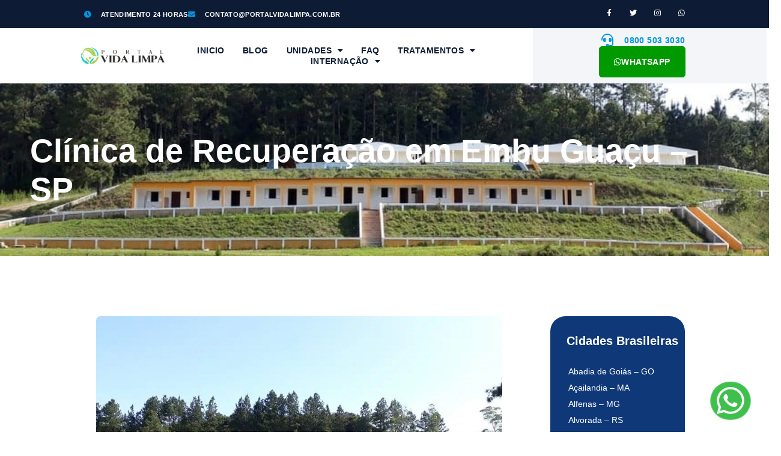

--- FILE ---
content_type: text/html; charset=UTF-8
request_url: https://portalvidalimpa.com.br/clinica/clinica-de-recuperacao-em-embu-guacu-sp/
body_size: 32417
content:
<!doctype html>
<html lang="pt-BR" prefix="og: https://ogp.me/ns#">
<head>
	<meta charset="UTF-8">
	<meta name="viewport" content="width=device-width, initial-scale=1">
	<link rel="profile" href="https://gmpg.org/xfn/11">
	
<!-- Otimização dos mecanismos de pesquisa pelo Rank Math PRO - https://rankmath.com/ -->
<title>Clínica de Recuperação em Embu Guaçu - SP</title>
<meta name="description" content="A Clínica de Recuperação em Embu Guaçu - SP é destaque em São Paulo no tratamento de álcool, drogas e transtornos psiquiátricos. Confira!!"/>
<meta name="robots" content="follow, index, max-snippet:-1, max-video-preview:-1, max-image-preview:large"/>
<link rel="canonical" href="https://portalvidalimpa.com.br/clinica/clinica-de-recuperacao-em-embu-guacu-sp/" />
<meta property="og:locale" content="pt_BR" />
<meta property="og:type" content="article" />
<meta property="og:title" content="Clínica de Recuperação em Embu Guaçu - SP" />
<meta property="og:description" content="A Clínica de Recuperação em Embu Guaçu - SP é destaque em São Paulo no tratamento de álcool, drogas e transtornos psiquiátricos. Confira!!" />
<meta property="og:url" content="https://portalvidalimpa.com.br/clinica/clinica-de-recuperacao-em-embu-guacu-sp/" />
<meta property="og:site_name" content="Portal Vida Limpa" />
<meta property="article:publisher" content="https://www.facebook.com/institutoportalvidalimpa" />
<meta property="og:updated_time" content="2024-10-01T18:39:56-03:00" />
<meta property="og:image" content="https://portalvidalimpa.com.br/wp-content/uploads/2021/09/Clinica-de-Recuepracao-em-Embu-Guacu-SP-22.jpeg" />
<meta property="og:image:secure_url" content="https://portalvidalimpa.com.br/wp-content/uploads/2021/09/Clinica-de-Recuepracao-em-Embu-Guacu-SP-22.jpeg" />
<meta property="og:image:width" content="900" />
<meta property="og:image:height" content="690" />
<meta property="og:image:alt" content="Clínica de Recuepração em Embu-Guaçu SP - 22" />
<meta property="og:image:type" content="image/jpeg" />
<meta name="twitter:card" content="summary_large_image" />
<meta name="twitter:title" content="Clínica de Recuperação em Embu Guaçu - SP" />
<meta name="twitter:description" content="A Clínica de Recuperação em Embu Guaçu - SP é destaque em São Paulo no tratamento de álcool, drogas e transtornos psiquiátricos. Confira!!" />
<meta name="twitter:site" content="@limpa_vida" />
<meta name="twitter:creator" content="@limpa_vida" />
<meta name="twitter:image" content="https://portalvidalimpa.com.br/wp-content/uploads/2021/09/Clinica-de-Recuepracao-em-Embu-Guacu-SP-22.jpeg" />
<!-- /Plugin de SEO Rank Math para WordPress -->

<link rel="alternate" type="application/rss+xml" title="Feed para Portal Vida Limpa Clínica de Recuperação &raquo;" href="https://portalvidalimpa.com.br/feed/" />
<link rel="alternate" type="application/rss+xml" title="Feed de comentários para Portal Vida Limpa Clínica de Recuperação &raquo;" href="https://portalvidalimpa.com.br/comments/feed/" />
<link rel="alternate" title="oEmbed (JSON)" type="application/json+oembed" href="https://portalvidalimpa.com.br/wp-json/oembed/1.0/embed?url=https%3A%2F%2Fportalvidalimpa.com.br%2Fclinica%2Fclinica-de-recuperacao-em-embu-guacu-sp%2F" />
<link rel="alternate" title="oEmbed (XML)" type="text/xml+oembed" href="https://portalvidalimpa.com.br/wp-json/oembed/1.0/embed?url=https%3A%2F%2Fportalvidalimpa.com.br%2Fclinica%2Fclinica-de-recuperacao-em-embu-guacu-sp%2F&#038;format=xml" />
<style id='wp-img-auto-sizes-contain-inline-css'>
img:is([sizes=auto i],[sizes^="auto," i]){contain-intrinsic-size:3000px 1500px}
/*# sourceURL=wp-img-auto-sizes-contain-inline-css */
</style>
<style id='wp-emoji-styles-inline-css'>

	img.wp-smiley, img.emoji {
		display: inline !important;
		border: none !important;
		box-shadow: none !important;
		height: 1em !important;
		width: 1em !important;
		margin: 0 0.07em !important;
		vertical-align: -0.1em !important;
		background: none !important;
		padding: 0 !important;
	}
/*# sourceURL=wp-emoji-styles-inline-css */
</style>
<link rel='stylesheet' id='wp-block-library-css' href='https://portalvidalimpa.com.br/wp-includes/css/dist/block-library/style.min.css?ver=6.9' media='all' />
<style id='wp-block-gallery-inline-css'>
.blocks-gallery-grid:not(.has-nested-images),.wp-block-gallery:not(.has-nested-images){display:flex;flex-wrap:wrap;list-style-type:none;margin:0;padding:0}.blocks-gallery-grid:not(.has-nested-images) .blocks-gallery-image,.blocks-gallery-grid:not(.has-nested-images) .blocks-gallery-item,.wp-block-gallery:not(.has-nested-images) .blocks-gallery-image,.wp-block-gallery:not(.has-nested-images) .blocks-gallery-item{display:flex;flex-direction:column;flex-grow:1;justify-content:center;margin:0 1em 1em 0;position:relative;width:calc(50% - 1em)}.blocks-gallery-grid:not(.has-nested-images) .blocks-gallery-image:nth-of-type(2n),.blocks-gallery-grid:not(.has-nested-images) .blocks-gallery-item:nth-of-type(2n),.wp-block-gallery:not(.has-nested-images) .blocks-gallery-image:nth-of-type(2n),.wp-block-gallery:not(.has-nested-images) .blocks-gallery-item:nth-of-type(2n){margin-right:0}.blocks-gallery-grid:not(.has-nested-images) .blocks-gallery-image figure,.blocks-gallery-grid:not(.has-nested-images) .blocks-gallery-item figure,.wp-block-gallery:not(.has-nested-images) .blocks-gallery-image figure,.wp-block-gallery:not(.has-nested-images) .blocks-gallery-item figure{align-items:flex-end;display:flex;height:100%;justify-content:flex-start;margin:0}.blocks-gallery-grid:not(.has-nested-images) .blocks-gallery-image img,.blocks-gallery-grid:not(.has-nested-images) .blocks-gallery-item img,.wp-block-gallery:not(.has-nested-images) .blocks-gallery-image img,.wp-block-gallery:not(.has-nested-images) .blocks-gallery-item img{display:block;height:auto;max-width:100%;width:auto}.blocks-gallery-grid:not(.has-nested-images) .blocks-gallery-image figcaption,.blocks-gallery-grid:not(.has-nested-images) .blocks-gallery-item figcaption,.wp-block-gallery:not(.has-nested-images) .blocks-gallery-image figcaption,.wp-block-gallery:not(.has-nested-images) .blocks-gallery-item figcaption{background:linear-gradient(0deg,#000000b3,#0000004d 70%,#0000);bottom:0;box-sizing:border-box;color:#fff;font-size:.8em;margin:0;max-height:100%;overflow:auto;padding:3em .77em .7em;position:absolute;text-align:center;width:100%;z-index:2}.blocks-gallery-grid:not(.has-nested-images) .blocks-gallery-image figcaption img,.blocks-gallery-grid:not(.has-nested-images) .blocks-gallery-item figcaption img,.wp-block-gallery:not(.has-nested-images) .blocks-gallery-image figcaption img,.wp-block-gallery:not(.has-nested-images) .blocks-gallery-item figcaption img{display:inline}.blocks-gallery-grid:not(.has-nested-images) figcaption,.wp-block-gallery:not(.has-nested-images) figcaption{flex-grow:1}.blocks-gallery-grid:not(.has-nested-images).is-cropped .blocks-gallery-image a,.blocks-gallery-grid:not(.has-nested-images).is-cropped .blocks-gallery-image img,.blocks-gallery-grid:not(.has-nested-images).is-cropped .blocks-gallery-item a,.blocks-gallery-grid:not(.has-nested-images).is-cropped .blocks-gallery-item img,.wp-block-gallery:not(.has-nested-images).is-cropped .blocks-gallery-image a,.wp-block-gallery:not(.has-nested-images).is-cropped .blocks-gallery-image img,.wp-block-gallery:not(.has-nested-images).is-cropped .blocks-gallery-item a,.wp-block-gallery:not(.has-nested-images).is-cropped .blocks-gallery-item img{flex:1;height:100%;object-fit:cover;width:100%}.blocks-gallery-grid:not(.has-nested-images).columns-1 .blocks-gallery-image,.blocks-gallery-grid:not(.has-nested-images).columns-1 .blocks-gallery-item,.wp-block-gallery:not(.has-nested-images).columns-1 .blocks-gallery-image,.wp-block-gallery:not(.has-nested-images).columns-1 .blocks-gallery-item{margin-right:0;width:100%}@media (min-width:600px){.blocks-gallery-grid:not(.has-nested-images).columns-3 .blocks-gallery-image,.blocks-gallery-grid:not(.has-nested-images).columns-3 .blocks-gallery-item,.wp-block-gallery:not(.has-nested-images).columns-3 .blocks-gallery-image,.wp-block-gallery:not(.has-nested-images).columns-3 .blocks-gallery-item{margin-right:1em;width:calc(33.33333% - .66667em)}.blocks-gallery-grid:not(.has-nested-images).columns-4 .blocks-gallery-image,.blocks-gallery-grid:not(.has-nested-images).columns-4 .blocks-gallery-item,.wp-block-gallery:not(.has-nested-images).columns-4 .blocks-gallery-image,.wp-block-gallery:not(.has-nested-images).columns-4 .blocks-gallery-item{margin-right:1em;width:calc(25% - .75em)}.blocks-gallery-grid:not(.has-nested-images).columns-5 .blocks-gallery-image,.blocks-gallery-grid:not(.has-nested-images).columns-5 .blocks-gallery-item,.wp-block-gallery:not(.has-nested-images).columns-5 .blocks-gallery-image,.wp-block-gallery:not(.has-nested-images).columns-5 .blocks-gallery-item{margin-right:1em;width:calc(20% - .8em)}.blocks-gallery-grid:not(.has-nested-images).columns-6 .blocks-gallery-image,.blocks-gallery-grid:not(.has-nested-images).columns-6 .blocks-gallery-item,.wp-block-gallery:not(.has-nested-images).columns-6 .blocks-gallery-image,.wp-block-gallery:not(.has-nested-images).columns-6 .blocks-gallery-item{margin-right:1em;width:calc(16.66667% - .83333em)}.blocks-gallery-grid:not(.has-nested-images).columns-7 .blocks-gallery-image,.blocks-gallery-grid:not(.has-nested-images).columns-7 .blocks-gallery-item,.wp-block-gallery:not(.has-nested-images).columns-7 .blocks-gallery-image,.wp-block-gallery:not(.has-nested-images).columns-7 .blocks-gallery-item{margin-right:1em;width:calc(14.28571% - .85714em)}.blocks-gallery-grid:not(.has-nested-images).columns-8 .blocks-gallery-image,.blocks-gallery-grid:not(.has-nested-images).columns-8 .blocks-gallery-item,.wp-block-gallery:not(.has-nested-images).columns-8 .blocks-gallery-image,.wp-block-gallery:not(.has-nested-images).columns-8 .blocks-gallery-item{margin-right:1em;width:calc(12.5% - .875em)}.blocks-gallery-grid:not(.has-nested-images).columns-1 .blocks-gallery-image:nth-of-type(1n),.blocks-gallery-grid:not(.has-nested-images).columns-1 .blocks-gallery-item:nth-of-type(1n),.blocks-gallery-grid:not(.has-nested-images).columns-2 .blocks-gallery-image:nth-of-type(2n),.blocks-gallery-grid:not(.has-nested-images).columns-2 .blocks-gallery-item:nth-of-type(2n),.blocks-gallery-grid:not(.has-nested-images).columns-3 .blocks-gallery-image:nth-of-type(3n),.blocks-gallery-grid:not(.has-nested-images).columns-3 .blocks-gallery-item:nth-of-type(3n),.blocks-gallery-grid:not(.has-nested-images).columns-4 .blocks-gallery-image:nth-of-type(4n),.blocks-gallery-grid:not(.has-nested-images).columns-4 .blocks-gallery-item:nth-of-type(4n),.blocks-gallery-grid:not(.has-nested-images).columns-5 .blocks-gallery-image:nth-of-type(5n),.blocks-gallery-grid:not(.has-nested-images).columns-5 .blocks-gallery-item:nth-of-type(5n),.blocks-gallery-grid:not(.has-nested-images).columns-6 .blocks-gallery-image:nth-of-type(6n),.blocks-gallery-grid:not(.has-nested-images).columns-6 .blocks-gallery-item:nth-of-type(6n),.blocks-gallery-grid:not(.has-nested-images).columns-7 .blocks-gallery-image:nth-of-type(7n),.blocks-gallery-grid:not(.has-nested-images).columns-7 .blocks-gallery-item:nth-of-type(7n),.blocks-gallery-grid:not(.has-nested-images).columns-8 .blocks-gallery-image:nth-of-type(8n),.blocks-gallery-grid:not(.has-nested-images).columns-8 .blocks-gallery-item:nth-of-type(8n),.wp-block-gallery:not(.has-nested-images).columns-1 .blocks-gallery-image:nth-of-type(1n),.wp-block-gallery:not(.has-nested-images).columns-1 .blocks-gallery-item:nth-of-type(1n),.wp-block-gallery:not(.has-nested-images).columns-2 .blocks-gallery-image:nth-of-type(2n),.wp-block-gallery:not(.has-nested-images).columns-2 .blocks-gallery-item:nth-of-type(2n),.wp-block-gallery:not(.has-nested-images).columns-3 .blocks-gallery-image:nth-of-type(3n),.wp-block-gallery:not(.has-nested-images).columns-3 .blocks-gallery-item:nth-of-type(3n),.wp-block-gallery:not(.has-nested-images).columns-4 .blocks-gallery-image:nth-of-type(4n),.wp-block-gallery:not(.has-nested-images).columns-4 .blocks-gallery-item:nth-of-type(4n),.wp-block-gallery:not(.has-nested-images).columns-5 .blocks-gallery-image:nth-of-type(5n),.wp-block-gallery:not(.has-nested-images).columns-5 .blocks-gallery-item:nth-of-type(5n),.wp-block-gallery:not(.has-nested-images).columns-6 .blocks-gallery-image:nth-of-type(6n),.wp-block-gallery:not(.has-nested-images).columns-6 .blocks-gallery-item:nth-of-type(6n),.wp-block-gallery:not(.has-nested-images).columns-7 .blocks-gallery-image:nth-of-type(7n),.wp-block-gallery:not(.has-nested-images).columns-7 .blocks-gallery-item:nth-of-type(7n),.wp-block-gallery:not(.has-nested-images).columns-8 .blocks-gallery-image:nth-of-type(8n),.wp-block-gallery:not(.has-nested-images).columns-8 .blocks-gallery-item:nth-of-type(8n){margin-right:0}}.blocks-gallery-grid:not(.has-nested-images) .blocks-gallery-image:last-child,.blocks-gallery-grid:not(.has-nested-images) .blocks-gallery-item:last-child,.wp-block-gallery:not(.has-nested-images) .blocks-gallery-image:last-child,.wp-block-gallery:not(.has-nested-images) .blocks-gallery-item:last-child{margin-right:0}.blocks-gallery-grid:not(.has-nested-images).alignleft,.blocks-gallery-grid:not(.has-nested-images).alignright,.wp-block-gallery:not(.has-nested-images).alignleft,.wp-block-gallery:not(.has-nested-images).alignright{max-width:420px;width:100%}.blocks-gallery-grid:not(.has-nested-images).aligncenter .blocks-gallery-item figure,.wp-block-gallery:not(.has-nested-images).aligncenter .blocks-gallery-item figure{justify-content:center}.wp-block-gallery:not(.is-cropped) .blocks-gallery-item{align-self:flex-start}figure.wp-block-gallery.has-nested-images{align-items:normal}.wp-block-gallery.has-nested-images figure.wp-block-image:not(#individual-image){margin:0;width:calc(50% - var(--wp--style--unstable-gallery-gap, 16px)/2)}.wp-block-gallery.has-nested-images figure.wp-block-image{box-sizing:border-box;display:flex;flex-direction:column;flex-grow:1;justify-content:center;max-width:100%;position:relative}.wp-block-gallery.has-nested-images figure.wp-block-image>a,.wp-block-gallery.has-nested-images figure.wp-block-image>div{flex-direction:column;flex-grow:1;margin:0}.wp-block-gallery.has-nested-images figure.wp-block-image img{display:block;height:auto;max-width:100%!important;width:auto}.wp-block-gallery.has-nested-images figure.wp-block-image figcaption,.wp-block-gallery.has-nested-images figure.wp-block-image:has(figcaption):before{bottom:0;left:0;max-height:100%;position:absolute;right:0}.wp-block-gallery.has-nested-images figure.wp-block-image:has(figcaption):before{backdrop-filter:blur(3px);content:"";height:100%;-webkit-mask-image:linear-gradient(0deg,#000 20%,#0000);mask-image:linear-gradient(0deg,#000 20%,#0000);max-height:40%;pointer-events:none}.wp-block-gallery.has-nested-images figure.wp-block-image figcaption{box-sizing:border-box;color:#fff;font-size:13px;margin:0;overflow:auto;padding:1em;text-align:center;text-shadow:0 0 1.5px #000}.wp-block-gallery.has-nested-images figure.wp-block-image figcaption::-webkit-scrollbar{height:12px;width:12px}.wp-block-gallery.has-nested-images figure.wp-block-image figcaption::-webkit-scrollbar-track{background-color:initial}.wp-block-gallery.has-nested-images figure.wp-block-image figcaption::-webkit-scrollbar-thumb{background-clip:padding-box;background-color:initial;border:3px solid #0000;border-radius:8px}.wp-block-gallery.has-nested-images figure.wp-block-image figcaption:focus-within::-webkit-scrollbar-thumb,.wp-block-gallery.has-nested-images figure.wp-block-image figcaption:focus::-webkit-scrollbar-thumb,.wp-block-gallery.has-nested-images figure.wp-block-image figcaption:hover::-webkit-scrollbar-thumb{background-color:#fffc}.wp-block-gallery.has-nested-images figure.wp-block-image figcaption{scrollbar-color:#0000 #0000;scrollbar-gutter:stable both-edges;scrollbar-width:thin}.wp-block-gallery.has-nested-images figure.wp-block-image figcaption:focus,.wp-block-gallery.has-nested-images figure.wp-block-image figcaption:focus-within,.wp-block-gallery.has-nested-images figure.wp-block-image figcaption:hover{scrollbar-color:#fffc #0000}.wp-block-gallery.has-nested-images figure.wp-block-image figcaption{will-change:transform}@media (hover:none){.wp-block-gallery.has-nested-images figure.wp-block-image figcaption{scrollbar-color:#fffc #0000}}.wp-block-gallery.has-nested-images figure.wp-block-image figcaption{background:linear-gradient(0deg,#0006,#0000)}.wp-block-gallery.has-nested-images figure.wp-block-image figcaption img{display:inline}.wp-block-gallery.has-nested-images figure.wp-block-image figcaption a{color:inherit}.wp-block-gallery.has-nested-images figure.wp-block-image.has-custom-border img{box-sizing:border-box}.wp-block-gallery.has-nested-images figure.wp-block-image.has-custom-border>a,.wp-block-gallery.has-nested-images figure.wp-block-image.has-custom-border>div,.wp-block-gallery.has-nested-images figure.wp-block-image.is-style-rounded>a,.wp-block-gallery.has-nested-images figure.wp-block-image.is-style-rounded>div{flex:1 1 auto}.wp-block-gallery.has-nested-images figure.wp-block-image.has-custom-border figcaption,.wp-block-gallery.has-nested-images figure.wp-block-image.is-style-rounded figcaption{background:none;color:inherit;flex:initial;margin:0;padding:10px 10px 9px;position:relative;text-shadow:none}.wp-block-gallery.has-nested-images figure.wp-block-image.has-custom-border:before,.wp-block-gallery.has-nested-images figure.wp-block-image.is-style-rounded:before{content:none}.wp-block-gallery.has-nested-images figcaption{flex-basis:100%;flex-grow:1;text-align:center}.wp-block-gallery.has-nested-images:not(.is-cropped) figure.wp-block-image:not(#individual-image){margin-bottom:auto;margin-top:0}.wp-block-gallery.has-nested-images.is-cropped figure.wp-block-image:not(#individual-image){align-self:inherit}.wp-block-gallery.has-nested-images.is-cropped figure.wp-block-image:not(#individual-image)>a,.wp-block-gallery.has-nested-images.is-cropped figure.wp-block-image:not(#individual-image)>div:not(.components-drop-zone){display:flex}.wp-block-gallery.has-nested-images.is-cropped figure.wp-block-image:not(#individual-image) a,.wp-block-gallery.has-nested-images.is-cropped figure.wp-block-image:not(#individual-image) img{flex:1 0 0%;height:100%;object-fit:cover;width:100%}.wp-block-gallery.has-nested-images.columns-1 figure.wp-block-image:not(#individual-image){width:100%}@media (min-width:600px){.wp-block-gallery.has-nested-images.columns-3 figure.wp-block-image:not(#individual-image){width:calc(33.33333% - var(--wp--style--unstable-gallery-gap, 16px)*.66667)}.wp-block-gallery.has-nested-images.columns-4 figure.wp-block-image:not(#individual-image){width:calc(25% - var(--wp--style--unstable-gallery-gap, 16px)*.75)}.wp-block-gallery.has-nested-images.columns-5 figure.wp-block-image:not(#individual-image){width:calc(20% - var(--wp--style--unstable-gallery-gap, 16px)*.8)}.wp-block-gallery.has-nested-images.columns-6 figure.wp-block-image:not(#individual-image){width:calc(16.66667% - var(--wp--style--unstable-gallery-gap, 16px)*.83333)}.wp-block-gallery.has-nested-images.columns-7 figure.wp-block-image:not(#individual-image){width:calc(14.28571% - var(--wp--style--unstable-gallery-gap, 16px)*.85714)}.wp-block-gallery.has-nested-images.columns-8 figure.wp-block-image:not(#individual-image){width:calc(12.5% - var(--wp--style--unstable-gallery-gap, 16px)*.875)}.wp-block-gallery.has-nested-images.columns-default figure.wp-block-image:not(#individual-image){width:calc(33.33% - var(--wp--style--unstable-gallery-gap, 16px)*.66667)}.wp-block-gallery.has-nested-images.columns-default figure.wp-block-image:not(#individual-image):first-child:nth-last-child(2),.wp-block-gallery.has-nested-images.columns-default figure.wp-block-image:not(#individual-image):first-child:nth-last-child(2)~figure.wp-block-image:not(#individual-image){width:calc(50% - var(--wp--style--unstable-gallery-gap, 16px)*.5)}.wp-block-gallery.has-nested-images.columns-default figure.wp-block-image:not(#individual-image):first-child:last-child{width:100%}}.wp-block-gallery.has-nested-images.alignleft,.wp-block-gallery.has-nested-images.alignright{max-width:420px;width:100%}.wp-block-gallery.has-nested-images.aligncenter{justify-content:center}
/*# sourceURL=https://portalvidalimpa.com.br/wp-includes/blocks/gallery/style.min.css */
</style>
<style id='wp-block-heading-inline-css'>
h1:where(.wp-block-heading).has-background,h2:where(.wp-block-heading).has-background,h3:where(.wp-block-heading).has-background,h4:where(.wp-block-heading).has-background,h5:where(.wp-block-heading).has-background,h6:where(.wp-block-heading).has-background{padding:1.25em 2.375em}h1.has-text-align-left[style*=writing-mode]:where([style*=vertical-lr]),h1.has-text-align-right[style*=writing-mode]:where([style*=vertical-rl]),h2.has-text-align-left[style*=writing-mode]:where([style*=vertical-lr]),h2.has-text-align-right[style*=writing-mode]:where([style*=vertical-rl]),h3.has-text-align-left[style*=writing-mode]:where([style*=vertical-lr]),h3.has-text-align-right[style*=writing-mode]:where([style*=vertical-rl]),h4.has-text-align-left[style*=writing-mode]:where([style*=vertical-lr]),h4.has-text-align-right[style*=writing-mode]:where([style*=vertical-rl]),h5.has-text-align-left[style*=writing-mode]:where([style*=vertical-lr]),h5.has-text-align-right[style*=writing-mode]:where([style*=vertical-rl]),h6.has-text-align-left[style*=writing-mode]:where([style*=vertical-lr]),h6.has-text-align-right[style*=writing-mode]:where([style*=vertical-rl]){rotate:180deg}
/*# sourceURL=https://portalvidalimpa.com.br/wp-includes/blocks/heading/style.min.css */
</style>
<style id='wp-block-image-inline-css'>
.wp-block-image>a,.wp-block-image>figure>a{display:inline-block}.wp-block-image img{box-sizing:border-box;height:auto;max-width:100%;vertical-align:bottom}@media not (prefers-reduced-motion){.wp-block-image img.hide{visibility:hidden}.wp-block-image img.show{animation:show-content-image .4s}}.wp-block-image[style*=border-radius] img,.wp-block-image[style*=border-radius]>a{border-radius:inherit}.wp-block-image.has-custom-border img{box-sizing:border-box}.wp-block-image.aligncenter{text-align:center}.wp-block-image.alignfull>a,.wp-block-image.alignwide>a{width:100%}.wp-block-image.alignfull img,.wp-block-image.alignwide img{height:auto;width:100%}.wp-block-image .aligncenter,.wp-block-image .alignleft,.wp-block-image .alignright,.wp-block-image.aligncenter,.wp-block-image.alignleft,.wp-block-image.alignright{display:table}.wp-block-image .aligncenter>figcaption,.wp-block-image .alignleft>figcaption,.wp-block-image .alignright>figcaption,.wp-block-image.aligncenter>figcaption,.wp-block-image.alignleft>figcaption,.wp-block-image.alignright>figcaption{caption-side:bottom;display:table-caption}.wp-block-image .alignleft{float:left;margin:.5em 1em .5em 0}.wp-block-image .alignright{float:right;margin:.5em 0 .5em 1em}.wp-block-image .aligncenter{margin-left:auto;margin-right:auto}.wp-block-image :where(figcaption){margin-bottom:1em;margin-top:.5em}.wp-block-image.is-style-circle-mask img{border-radius:9999px}@supports ((-webkit-mask-image:none) or (mask-image:none)) or (-webkit-mask-image:none){.wp-block-image.is-style-circle-mask img{border-radius:0;-webkit-mask-image:url('data:image/svg+xml;utf8,<svg viewBox="0 0 100 100" xmlns="http://www.w3.org/2000/svg"><circle cx="50" cy="50" r="50"/></svg>');mask-image:url('data:image/svg+xml;utf8,<svg viewBox="0 0 100 100" xmlns="http://www.w3.org/2000/svg"><circle cx="50" cy="50" r="50"/></svg>');mask-mode:alpha;-webkit-mask-position:center;mask-position:center;-webkit-mask-repeat:no-repeat;mask-repeat:no-repeat;-webkit-mask-size:contain;mask-size:contain}}:root :where(.wp-block-image.is-style-rounded img,.wp-block-image .is-style-rounded img){border-radius:9999px}.wp-block-image figure{margin:0}.wp-lightbox-container{display:flex;flex-direction:column;position:relative}.wp-lightbox-container img{cursor:zoom-in}.wp-lightbox-container img:hover+button{opacity:1}.wp-lightbox-container button{align-items:center;backdrop-filter:blur(16px) saturate(180%);background-color:#5a5a5a40;border:none;border-radius:4px;cursor:zoom-in;display:flex;height:20px;justify-content:center;opacity:0;padding:0;position:absolute;right:16px;text-align:center;top:16px;width:20px;z-index:100}@media not (prefers-reduced-motion){.wp-lightbox-container button{transition:opacity .2s ease}}.wp-lightbox-container button:focus-visible{outline:3px auto #5a5a5a40;outline:3px auto -webkit-focus-ring-color;outline-offset:3px}.wp-lightbox-container button:hover{cursor:pointer;opacity:1}.wp-lightbox-container button:focus{opacity:1}.wp-lightbox-container button:focus,.wp-lightbox-container button:hover,.wp-lightbox-container button:not(:hover):not(:active):not(.has-background){background-color:#5a5a5a40;border:none}.wp-lightbox-overlay{box-sizing:border-box;cursor:zoom-out;height:100vh;left:0;overflow:hidden;position:fixed;top:0;visibility:hidden;width:100%;z-index:100000}.wp-lightbox-overlay .close-button{align-items:center;cursor:pointer;display:flex;justify-content:center;min-height:40px;min-width:40px;padding:0;position:absolute;right:calc(env(safe-area-inset-right) + 16px);top:calc(env(safe-area-inset-top) + 16px);z-index:5000000}.wp-lightbox-overlay .close-button:focus,.wp-lightbox-overlay .close-button:hover,.wp-lightbox-overlay .close-button:not(:hover):not(:active):not(.has-background){background:none;border:none}.wp-lightbox-overlay .lightbox-image-container{height:var(--wp--lightbox-container-height);left:50%;overflow:hidden;position:absolute;top:50%;transform:translate(-50%,-50%);transform-origin:top left;width:var(--wp--lightbox-container-width);z-index:9999999999}.wp-lightbox-overlay .wp-block-image{align-items:center;box-sizing:border-box;display:flex;height:100%;justify-content:center;margin:0;position:relative;transform-origin:0 0;width:100%;z-index:3000000}.wp-lightbox-overlay .wp-block-image img{height:var(--wp--lightbox-image-height);min-height:var(--wp--lightbox-image-height);min-width:var(--wp--lightbox-image-width);width:var(--wp--lightbox-image-width)}.wp-lightbox-overlay .wp-block-image figcaption{display:none}.wp-lightbox-overlay button{background:none;border:none}.wp-lightbox-overlay .scrim{background-color:#fff;height:100%;opacity:.9;position:absolute;width:100%;z-index:2000000}.wp-lightbox-overlay.active{visibility:visible}@media not (prefers-reduced-motion){.wp-lightbox-overlay.active{animation:turn-on-visibility .25s both}.wp-lightbox-overlay.active img{animation:turn-on-visibility .35s both}.wp-lightbox-overlay.show-closing-animation:not(.active){animation:turn-off-visibility .35s both}.wp-lightbox-overlay.show-closing-animation:not(.active) img{animation:turn-off-visibility .25s both}.wp-lightbox-overlay.zoom.active{animation:none;opacity:1;visibility:visible}.wp-lightbox-overlay.zoom.active .lightbox-image-container{animation:lightbox-zoom-in .4s}.wp-lightbox-overlay.zoom.active .lightbox-image-container img{animation:none}.wp-lightbox-overlay.zoom.active .scrim{animation:turn-on-visibility .4s forwards}.wp-lightbox-overlay.zoom.show-closing-animation:not(.active){animation:none}.wp-lightbox-overlay.zoom.show-closing-animation:not(.active) .lightbox-image-container{animation:lightbox-zoom-out .4s}.wp-lightbox-overlay.zoom.show-closing-animation:not(.active) .lightbox-image-container img{animation:none}.wp-lightbox-overlay.zoom.show-closing-animation:not(.active) .scrim{animation:turn-off-visibility .4s forwards}}@keyframes show-content-image{0%{visibility:hidden}99%{visibility:hidden}to{visibility:visible}}@keyframes turn-on-visibility{0%{opacity:0}to{opacity:1}}@keyframes turn-off-visibility{0%{opacity:1;visibility:visible}99%{opacity:0;visibility:visible}to{opacity:0;visibility:hidden}}@keyframes lightbox-zoom-in{0%{transform:translate(calc((-100vw + var(--wp--lightbox-scrollbar-width))/2 + var(--wp--lightbox-initial-left-position)),calc(-50vh + var(--wp--lightbox-initial-top-position))) scale(var(--wp--lightbox-scale))}to{transform:translate(-50%,-50%) scale(1)}}@keyframes lightbox-zoom-out{0%{transform:translate(-50%,-50%) scale(1);visibility:visible}99%{visibility:visible}to{transform:translate(calc((-100vw + var(--wp--lightbox-scrollbar-width))/2 + var(--wp--lightbox-initial-left-position)),calc(-50vh + var(--wp--lightbox-initial-top-position))) scale(var(--wp--lightbox-scale));visibility:hidden}}
/*# sourceURL=https://portalvidalimpa.com.br/wp-includes/blocks/image/style.min.css */
</style>
<style id='wp-block-list-inline-css'>
ol,ul{box-sizing:border-box}:root :where(.wp-block-list.has-background){padding:1.25em 2.375em}
/*# sourceURL=https://portalvidalimpa.com.br/wp-includes/blocks/list/style.min.css */
</style>
<style id='wp-block-paragraph-inline-css'>
.is-small-text{font-size:.875em}.is-regular-text{font-size:1em}.is-large-text{font-size:2.25em}.is-larger-text{font-size:3em}.has-drop-cap:not(:focus):first-letter{float:left;font-size:8.4em;font-style:normal;font-weight:100;line-height:.68;margin:.05em .1em 0 0;text-transform:uppercase}body.rtl .has-drop-cap:not(:focus):first-letter{float:none;margin-left:.1em}p.has-drop-cap.has-background{overflow:hidden}:root :where(p.has-background){padding:1.25em 2.375em}:where(p.has-text-color:not(.has-link-color)) a{color:inherit}p.has-text-align-left[style*="writing-mode:vertical-lr"],p.has-text-align-right[style*="writing-mode:vertical-rl"]{rotate:180deg}
/*# sourceURL=https://portalvidalimpa.com.br/wp-includes/blocks/paragraph/style.min.css */
</style>
<style id='global-styles-inline-css'>
:root{--wp--preset--aspect-ratio--square: 1;--wp--preset--aspect-ratio--4-3: 4/3;--wp--preset--aspect-ratio--3-4: 3/4;--wp--preset--aspect-ratio--3-2: 3/2;--wp--preset--aspect-ratio--2-3: 2/3;--wp--preset--aspect-ratio--16-9: 16/9;--wp--preset--aspect-ratio--9-16: 9/16;--wp--preset--color--black: #000000;--wp--preset--color--cyan-bluish-gray: #abb8c3;--wp--preset--color--white: #ffffff;--wp--preset--color--pale-pink: #f78da7;--wp--preset--color--vivid-red: #cf2e2e;--wp--preset--color--luminous-vivid-orange: #ff6900;--wp--preset--color--luminous-vivid-amber: #fcb900;--wp--preset--color--light-green-cyan: #7bdcb5;--wp--preset--color--vivid-green-cyan: #00d084;--wp--preset--color--pale-cyan-blue: #8ed1fc;--wp--preset--color--vivid-cyan-blue: #0693e3;--wp--preset--color--vivid-purple: #9b51e0;--wp--preset--gradient--vivid-cyan-blue-to-vivid-purple: linear-gradient(135deg,rgb(6,147,227) 0%,rgb(155,81,224) 100%);--wp--preset--gradient--light-green-cyan-to-vivid-green-cyan: linear-gradient(135deg,rgb(122,220,180) 0%,rgb(0,208,130) 100%);--wp--preset--gradient--luminous-vivid-amber-to-luminous-vivid-orange: linear-gradient(135deg,rgb(252,185,0) 0%,rgb(255,105,0) 100%);--wp--preset--gradient--luminous-vivid-orange-to-vivid-red: linear-gradient(135deg,rgb(255,105,0) 0%,rgb(207,46,46) 100%);--wp--preset--gradient--very-light-gray-to-cyan-bluish-gray: linear-gradient(135deg,rgb(238,238,238) 0%,rgb(169,184,195) 100%);--wp--preset--gradient--cool-to-warm-spectrum: linear-gradient(135deg,rgb(74,234,220) 0%,rgb(151,120,209) 20%,rgb(207,42,186) 40%,rgb(238,44,130) 60%,rgb(251,105,98) 80%,rgb(254,248,76) 100%);--wp--preset--gradient--blush-light-purple: linear-gradient(135deg,rgb(255,206,236) 0%,rgb(152,150,240) 100%);--wp--preset--gradient--blush-bordeaux: linear-gradient(135deg,rgb(254,205,165) 0%,rgb(254,45,45) 50%,rgb(107,0,62) 100%);--wp--preset--gradient--luminous-dusk: linear-gradient(135deg,rgb(255,203,112) 0%,rgb(199,81,192) 50%,rgb(65,88,208) 100%);--wp--preset--gradient--pale-ocean: linear-gradient(135deg,rgb(255,245,203) 0%,rgb(182,227,212) 50%,rgb(51,167,181) 100%);--wp--preset--gradient--electric-grass: linear-gradient(135deg,rgb(202,248,128) 0%,rgb(113,206,126) 100%);--wp--preset--gradient--midnight: linear-gradient(135deg,rgb(2,3,129) 0%,rgb(40,116,252) 100%);--wp--preset--font-size--small: 13px;--wp--preset--font-size--medium: 20px;--wp--preset--font-size--large: 36px;--wp--preset--font-size--x-large: 42px;--wp--preset--spacing--20: 0.44rem;--wp--preset--spacing--30: 0.67rem;--wp--preset--spacing--40: 1rem;--wp--preset--spacing--50: 1.5rem;--wp--preset--spacing--60: 2.25rem;--wp--preset--spacing--70: 3.38rem;--wp--preset--spacing--80: 5.06rem;--wp--preset--shadow--natural: 6px 6px 9px rgba(0, 0, 0, 0.2);--wp--preset--shadow--deep: 12px 12px 50px rgba(0, 0, 0, 0.4);--wp--preset--shadow--sharp: 6px 6px 0px rgba(0, 0, 0, 0.2);--wp--preset--shadow--outlined: 6px 6px 0px -3px rgb(255, 255, 255), 6px 6px rgb(0, 0, 0);--wp--preset--shadow--crisp: 6px 6px 0px rgb(0, 0, 0);}:root { --wp--style--global--content-size: 800px;--wp--style--global--wide-size: 1200px; }:where(body) { margin: 0; }.wp-site-blocks > .alignleft { float: left; margin-right: 2em; }.wp-site-blocks > .alignright { float: right; margin-left: 2em; }.wp-site-blocks > .aligncenter { justify-content: center; margin-left: auto; margin-right: auto; }:where(.wp-site-blocks) > * { margin-block-start: 24px; margin-block-end: 0; }:where(.wp-site-blocks) > :first-child { margin-block-start: 0; }:where(.wp-site-blocks) > :last-child { margin-block-end: 0; }:root { --wp--style--block-gap: 24px; }:root :where(.is-layout-flow) > :first-child{margin-block-start: 0;}:root :where(.is-layout-flow) > :last-child{margin-block-end: 0;}:root :where(.is-layout-flow) > *{margin-block-start: 24px;margin-block-end: 0;}:root :where(.is-layout-constrained) > :first-child{margin-block-start: 0;}:root :where(.is-layout-constrained) > :last-child{margin-block-end: 0;}:root :where(.is-layout-constrained) > *{margin-block-start: 24px;margin-block-end: 0;}:root :where(.is-layout-flex){gap: 24px;}:root :where(.is-layout-grid){gap: 24px;}.is-layout-flow > .alignleft{float: left;margin-inline-start: 0;margin-inline-end: 2em;}.is-layout-flow > .alignright{float: right;margin-inline-start: 2em;margin-inline-end: 0;}.is-layout-flow > .aligncenter{margin-left: auto !important;margin-right: auto !important;}.is-layout-constrained > .alignleft{float: left;margin-inline-start: 0;margin-inline-end: 2em;}.is-layout-constrained > .alignright{float: right;margin-inline-start: 2em;margin-inline-end: 0;}.is-layout-constrained > .aligncenter{margin-left: auto !important;margin-right: auto !important;}.is-layout-constrained > :where(:not(.alignleft):not(.alignright):not(.alignfull)){max-width: var(--wp--style--global--content-size);margin-left: auto !important;margin-right: auto !important;}.is-layout-constrained > .alignwide{max-width: var(--wp--style--global--wide-size);}body .is-layout-flex{display: flex;}.is-layout-flex{flex-wrap: wrap;align-items: center;}.is-layout-flex > :is(*, div){margin: 0;}body .is-layout-grid{display: grid;}.is-layout-grid > :is(*, div){margin: 0;}body{padding-top: 0px;padding-right: 0px;padding-bottom: 0px;padding-left: 0px;}a:where(:not(.wp-element-button)){text-decoration: underline;}:root :where(.wp-element-button, .wp-block-button__link){background-color: #32373c;border-width: 0;color: #fff;font-family: inherit;font-size: inherit;font-style: inherit;font-weight: inherit;letter-spacing: inherit;line-height: inherit;padding-top: calc(0.667em + 2px);padding-right: calc(1.333em + 2px);padding-bottom: calc(0.667em + 2px);padding-left: calc(1.333em + 2px);text-decoration: none;text-transform: inherit;}.has-black-color{color: var(--wp--preset--color--black) !important;}.has-cyan-bluish-gray-color{color: var(--wp--preset--color--cyan-bluish-gray) !important;}.has-white-color{color: var(--wp--preset--color--white) !important;}.has-pale-pink-color{color: var(--wp--preset--color--pale-pink) !important;}.has-vivid-red-color{color: var(--wp--preset--color--vivid-red) !important;}.has-luminous-vivid-orange-color{color: var(--wp--preset--color--luminous-vivid-orange) !important;}.has-luminous-vivid-amber-color{color: var(--wp--preset--color--luminous-vivid-amber) !important;}.has-light-green-cyan-color{color: var(--wp--preset--color--light-green-cyan) !important;}.has-vivid-green-cyan-color{color: var(--wp--preset--color--vivid-green-cyan) !important;}.has-pale-cyan-blue-color{color: var(--wp--preset--color--pale-cyan-blue) !important;}.has-vivid-cyan-blue-color{color: var(--wp--preset--color--vivid-cyan-blue) !important;}.has-vivid-purple-color{color: var(--wp--preset--color--vivid-purple) !important;}.has-black-background-color{background-color: var(--wp--preset--color--black) !important;}.has-cyan-bluish-gray-background-color{background-color: var(--wp--preset--color--cyan-bluish-gray) !important;}.has-white-background-color{background-color: var(--wp--preset--color--white) !important;}.has-pale-pink-background-color{background-color: var(--wp--preset--color--pale-pink) !important;}.has-vivid-red-background-color{background-color: var(--wp--preset--color--vivid-red) !important;}.has-luminous-vivid-orange-background-color{background-color: var(--wp--preset--color--luminous-vivid-orange) !important;}.has-luminous-vivid-amber-background-color{background-color: var(--wp--preset--color--luminous-vivid-amber) !important;}.has-light-green-cyan-background-color{background-color: var(--wp--preset--color--light-green-cyan) !important;}.has-vivid-green-cyan-background-color{background-color: var(--wp--preset--color--vivid-green-cyan) !important;}.has-pale-cyan-blue-background-color{background-color: var(--wp--preset--color--pale-cyan-blue) !important;}.has-vivid-cyan-blue-background-color{background-color: var(--wp--preset--color--vivid-cyan-blue) !important;}.has-vivid-purple-background-color{background-color: var(--wp--preset--color--vivid-purple) !important;}.has-black-border-color{border-color: var(--wp--preset--color--black) !important;}.has-cyan-bluish-gray-border-color{border-color: var(--wp--preset--color--cyan-bluish-gray) !important;}.has-white-border-color{border-color: var(--wp--preset--color--white) !important;}.has-pale-pink-border-color{border-color: var(--wp--preset--color--pale-pink) !important;}.has-vivid-red-border-color{border-color: var(--wp--preset--color--vivid-red) !important;}.has-luminous-vivid-orange-border-color{border-color: var(--wp--preset--color--luminous-vivid-orange) !important;}.has-luminous-vivid-amber-border-color{border-color: var(--wp--preset--color--luminous-vivid-amber) !important;}.has-light-green-cyan-border-color{border-color: var(--wp--preset--color--light-green-cyan) !important;}.has-vivid-green-cyan-border-color{border-color: var(--wp--preset--color--vivid-green-cyan) !important;}.has-pale-cyan-blue-border-color{border-color: var(--wp--preset--color--pale-cyan-blue) !important;}.has-vivid-cyan-blue-border-color{border-color: var(--wp--preset--color--vivid-cyan-blue) !important;}.has-vivid-purple-border-color{border-color: var(--wp--preset--color--vivid-purple) !important;}.has-vivid-cyan-blue-to-vivid-purple-gradient-background{background: var(--wp--preset--gradient--vivid-cyan-blue-to-vivid-purple) !important;}.has-light-green-cyan-to-vivid-green-cyan-gradient-background{background: var(--wp--preset--gradient--light-green-cyan-to-vivid-green-cyan) !important;}.has-luminous-vivid-amber-to-luminous-vivid-orange-gradient-background{background: var(--wp--preset--gradient--luminous-vivid-amber-to-luminous-vivid-orange) !important;}.has-luminous-vivid-orange-to-vivid-red-gradient-background{background: var(--wp--preset--gradient--luminous-vivid-orange-to-vivid-red) !important;}.has-very-light-gray-to-cyan-bluish-gray-gradient-background{background: var(--wp--preset--gradient--very-light-gray-to-cyan-bluish-gray) !important;}.has-cool-to-warm-spectrum-gradient-background{background: var(--wp--preset--gradient--cool-to-warm-spectrum) !important;}.has-blush-light-purple-gradient-background{background: var(--wp--preset--gradient--blush-light-purple) !important;}.has-blush-bordeaux-gradient-background{background: var(--wp--preset--gradient--blush-bordeaux) !important;}.has-luminous-dusk-gradient-background{background: var(--wp--preset--gradient--luminous-dusk) !important;}.has-pale-ocean-gradient-background{background: var(--wp--preset--gradient--pale-ocean) !important;}.has-electric-grass-gradient-background{background: var(--wp--preset--gradient--electric-grass) !important;}.has-midnight-gradient-background{background: var(--wp--preset--gradient--midnight) !important;}.has-small-font-size{font-size: var(--wp--preset--font-size--small) !important;}.has-medium-font-size{font-size: var(--wp--preset--font-size--medium) !important;}.has-large-font-size{font-size: var(--wp--preset--font-size--large) !important;}.has-x-large-font-size{font-size: var(--wp--preset--font-size--x-large) !important;}
/*# sourceURL=global-styles-inline-css */
</style>
<style id='core-block-supports-inline-css'>
.wp-block-gallery.wp-block-gallery-1{--wp--style--unstable-gallery-gap:var( --wp--style--gallery-gap-default, var( --gallery-block--gutter-size, var( --wp--style--block-gap, 0.5em ) ) );gap:var( --wp--style--gallery-gap-default, var( --gallery-block--gutter-size, var( --wp--style--block-gap, 0.5em ) ) );}
/*# sourceURL=core-block-supports-inline-css */
</style>

<link rel='stylesheet' id='secure-copy-content-protection-public-css' href='https://portalvidalimpa.com.br/wp-content/plugins/secure-copy-content-protection/public/css/secure-copy-content-protection-public.css?ver=4.8.2' media='all' />
<link rel='stylesheet' id='hello-elementor-css' href='https://portalvidalimpa.com.br/wp-content/themes/hello-elementor/assets/css/reset.css?ver=3.4.5' media='all' />
<link rel='stylesheet' id='hello-elementor-theme-style-css' href='https://portalvidalimpa.com.br/wp-content/themes/hello-elementor/assets/css/theme.css?ver=3.4.5' media='all' />
<link rel='stylesheet' id='hello-elementor-header-footer-css' href='https://portalvidalimpa.com.br/wp-content/themes/hello-elementor/assets/css/header-footer.css?ver=3.4.5' media='all' />
<link rel='stylesheet' id='elementor-frontend-css' href='https://portalvidalimpa.com.br/wp-content/plugins/elementor/assets/css/frontend.min.css?ver=3.32.4' media='all' />
<style id='elementor-frontend-inline-css'>
.elementor-6682 .elementor-element.elementor-element-375a446d:not(.elementor-motion-effects-element-type-background), .elementor-6682 .elementor-element.elementor-element-375a446d > .elementor-motion-effects-container > .elementor-motion-effects-layer{background-image:url("https://portalvidalimpa.com.br/wp-content/uploads/2021/09/Clinica-de-Recuepracao-em-Embu-Guacu-SP-22.jpeg");}
/*# sourceURL=elementor-frontend-inline-css */
</style>
<link rel='stylesheet' id='elementor-post-6673-css' href='https://portalvidalimpa.com.br/wp-content/uploads/elementor/css/post-6673.css?ver=1767901483' media='all' />
<link rel='stylesheet' id='widget-icon-list-css' href='https://portalvidalimpa.com.br/wp-content/plugins/elementor/assets/css/widget-icon-list.min.css?ver=3.32.4' media='all' />
<link rel='stylesheet' id='e-animation-float-css' href='https://portalvidalimpa.com.br/wp-content/plugins/elementor/assets/lib/animations/styles/e-animation-float.min.css?ver=3.32.4' media='all' />
<link rel='stylesheet' id='widget-social-icons-css' href='https://portalvidalimpa.com.br/wp-content/plugins/elementor/assets/css/widget-social-icons.min.css?ver=3.32.4' media='all' />
<link rel='stylesheet' id='e-apple-webkit-css' href='https://portalvidalimpa.com.br/wp-content/plugins/elementor/assets/css/conditionals/apple-webkit.min.css?ver=3.32.4' media='all' />
<link rel='stylesheet' id='widget-image-css' href='https://portalvidalimpa.com.br/wp-content/plugins/elementor/assets/css/widget-image.min.css?ver=3.32.4' media='all' />
<link rel='stylesheet' id='widget-nav-menu-css' href='https://portalvidalimpa.com.br/wp-content/plugins/elementor-pro/assets/css/widget-nav-menu.min.css?ver=3.32.2' media='all' />
<link rel='stylesheet' id='widget-icon-box-css' href='https://portalvidalimpa.com.br/wp-content/plugins/elementor/assets/css/widget-icon-box.min.css?ver=3.32.4' media='all' />
<link rel='stylesheet' id='widget-heading-css' href='https://portalvidalimpa.com.br/wp-content/plugins/elementor/assets/css/widget-heading.min.css?ver=3.32.4' media='all' />
<link rel='stylesheet' id='e-animation-fadeInLeft-css' href='https://portalvidalimpa.com.br/wp-content/plugins/elementor/assets/lib/animations/styles/fadeInLeft.min.css?ver=3.32.4' media='all' />
<link rel='stylesheet' id='widget-posts-css' href='https://portalvidalimpa.com.br/wp-content/plugins/elementor-pro/assets/css/widget-posts.min.css?ver=3.32.2' media='all' />
<link rel='stylesheet' id='e-ribbon-css' href='https://portalvidalimpa.com.br/wp-content/plugins/elementor-pro/assets/css/conditionals/ribbon.min.css?ver=3.32.2' media='all' />
<link rel='stylesheet' id='widget-call-to-action-css' href='https://portalvidalimpa.com.br/wp-content/plugins/elementor-pro/assets/css/widget-call-to-action.min.css?ver=3.32.2' media='all' />
<link rel='stylesheet' id='e-transitions-css' href='https://portalvidalimpa.com.br/wp-content/plugins/elementor-pro/assets/css/conditionals/transitions.min.css?ver=3.32.2' media='all' />
<link rel='stylesheet' id='elementor-icons-css' href='https://portalvidalimpa.com.br/wp-content/plugins/elementor/assets/lib/eicons/css/elementor-icons.min.css?ver=5.44.0' media='all' />
<link rel='stylesheet' id='elementor-post-6729-css' href='https://portalvidalimpa.com.br/wp-content/uploads/elementor/css/post-6729.css?ver=1767901483' media='all' />
<link rel='stylesheet' id='elementor-post-6955-css' href='https://portalvidalimpa.com.br/wp-content/uploads/elementor/css/post-6955.css?ver=1767901483' media='all' />
<link rel='stylesheet' id='elementor-post-6682-css' href='https://portalvidalimpa.com.br/wp-content/uploads/elementor/css/post-6682.css?ver=1767980768' media='all' />
<link rel='stylesheet' id='ekit-widget-styles-css' href='https://portalvidalimpa.com.br/wp-content/plugins/elementskit-lite/widgets/init/assets/css/widget-styles.css?ver=3.7.8' media='all' />
<link rel='stylesheet' id='ekit-responsive-css' href='https://portalvidalimpa.com.br/wp-content/plugins/elementskit-lite/widgets/init/assets/css/responsive.css?ver=3.7.8' media='all' />
<link rel='stylesheet' id='elementor-gf-local-inter-css' href='https://portalvidalimpa.com.br/wp-content/uploads/elementor/google-fonts/css/inter.css?ver=1750442706' media='all' />
<link rel='stylesheet' id='elementor-gf-local-opensans-css' href='https://portalvidalimpa.com.br/wp-content/uploads/elementor/google-fonts/css/opensans.css?ver=1750442708' media='all' />
<link rel='stylesheet' id='elementor-icons-shared-0-css' href='https://portalvidalimpa.com.br/wp-content/plugins/elementor/assets/lib/font-awesome/css/fontawesome.min.css?ver=5.15.3' media='all' />
<link rel='stylesheet' id='elementor-icons-fa-solid-css' href='https://portalvidalimpa.com.br/wp-content/plugins/elementor/assets/lib/font-awesome/css/solid.min.css?ver=5.15.3' media='all' />
<link rel='stylesheet' id='elementor-icons-fa-brands-css' href='https://portalvidalimpa.com.br/wp-content/plugins/elementor/assets/lib/font-awesome/css/brands.min.css?ver=5.15.3' media='all' />
<link rel='stylesheet' id='elementor-icons-fa-regular-css' href='https://portalvidalimpa.com.br/wp-content/plugins/elementor/assets/lib/font-awesome/css/regular.min.css?ver=5.15.3' media='all' />
<link rel='stylesheet' id='elementor-icons-ekiticons-css' href='https://portalvidalimpa.com.br/wp-content/plugins/elementskit-lite/modules/elementskit-icon-pack/assets/css/ekiticons.css?ver=3.7.8' media='all' />
<script src="https://portalvidalimpa.com.br/wp-includes/js/jquery/jquery.min.js?ver=3.7.1" id="jquery-core-js"></script>
<script src="https://portalvidalimpa.com.br/wp-includes/js/jquery/jquery-migrate.min.js?ver=3.4.1" id="jquery-migrate-js"></script>
<link rel="https://api.w.org/" href="https://portalvidalimpa.com.br/wp-json/" /><link rel="alternate" title="JSON" type="application/json" href="https://portalvidalimpa.com.br/wp-json/wp/v2/clinica/2453" /><link rel="EditURI" type="application/rsd+xml" title="RSD" href="https://portalvidalimpa.com.br/xmlrpc.php?rsd" />
<meta name="generator" content="WordPress 6.9" />
<link rel='shortlink' href='https://portalvidalimpa.com.br/?p=2453' />
<script type="text/javascript">//<![CDATA[
  function external_links_in_new_windows_loop() {
    if (!document.links) {
      document.links = document.getElementsByTagName('a');
    }
    var change_link = false;
    var force = '';
    var ignore = '';

    for (var t=0; t<document.links.length; t++) {
      var all_links = document.links[t];
      change_link = false;
      
      if(document.links[t].hasAttribute('onClick') == false) {
        // forced if the address starts with http (or also https), but does not link to the current domain
        if(all_links.href.search(/^http/) != -1 && all_links.href.search('portalvidalimpa.com.br') == -1 && all_links.href.search(/^#/) == -1) {
          // console.log('Changed ' + all_links.href);
          change_link = true;
        }
          
        if(force != '' && all_links.href.search(force) != -1) {
          // forced
          // console.log('force ' + all_links.href);
          change_link = true;
        }
        
        if(ignore != '' && all_links.href.search(ignore) != -1) {
          // console.log('ignore ' + all_links.href);
          // ignored
          change_link = false;
        }

        if(change_link == true) {
          // console.log('Changed ' + all_links.href);
          document.links[t].setAttribute('onClick', 'javascript:window.open(\'' + all_links.href.replace(/'/g, '') + '\', \'_blank\', \'noopener\'); return false;');
          document.links[t].removeAttribute('target');
        }
      }
    }
  }
  
  // Load
  function external_links_in_new_windows_load(func)
  {  
    var oldonload = window.onload;
    if (typeof window.onload != 'function'){
      window.onload = func;
    } else {
      window.onload = function(){
        oldonload();
        func();
      }
    }
  }

  external_links_in_new_windows_load(external_links_in_new_windows_loop);
  //]]></script>

<meta name="generator" content="Elementor 3.32.4; features: additional_custom_breakpoints; settings: css_print_method-external, google_font-enabled, font_display-auto">
			<style>
				.e-con.e-parent:nth-of-type(n+4):not(.e-lazyloaded):not(.e-no-lazyload),
				.e-con.e-parent:nth-of-type(n+4):not(.e-lazyloaded):not(.e-no-lazyload) * {
					background-image: none !important;
				}
				@media screen and (max-height: 1024px) {
					.e-con.e-parent:nth-of-type(n+3):not(.e-lazyloaded):not(.e-no-lazyload),
					.e-con.e-parent:nth-of-type(n+3):not(.e-lazyloaded):not(.e-no-lazyload) * {
						background-image: none !important;
					}
				}
				@media screen and (max-height: 640px) {
					.e-con.e-parent:nth-of-type(n+2):not(.e-lazyloaded):not(.e-no-lazyload),
					.e-con.e-parent:nth-of-type(n+2):not(.e-lazyloaded):not(.e-no-lazyload) * {
						background-image: none !important;
					}
				}
			</style>
			<link rel="icon" href="https://portalvidalimpa.com.br/wp-content/uploads/2023/02/cropped-logo-32x32.png" sizes="32x32" />
<link rel="icon" href="https://portalvidalimpa.com.br/wp-content/uploads/2023/02/cropped-logo-192x192.png" sizes="192x192" />
<link rel="apple-touch-icon" href="https://portalvidalimpa.com.br/wp-content/uploads/2023/02/cropped-logo-180x180.png" />
<meta name="msapplication-TileImage" content="https://portalvidalimpa.com.br/wp-content/uploads/2023/02/cropped-logo-270x270.png" />
		<style id="wp-custom-css">
			ul {
  list-style: none; /* Remove list bullets */
    padding-left: 30px;
    padding-right: 30px;
}

li {
    margin-top: 4px;
}

.widget a {
    color: #fff;
}

.widget h2 {
    display: none !important;
}

/** NUNCA MEXERÁS NISSO AQUI **/
li::marker {
    font-size: 0;
}
		</style>
		</head>
<body data-rsssl=1 class="wp-singular clinica-template-default single single-clinica postid-2453 wp-custom-logo wp-embed-responsive wp-theme-hello-elementor hello-elementor-default elementor-default elementor-kit-6673 elementor-page-6682">


<a class="skip-link screen-reader-text" href="#content">Ir para o conteúdo</a>

		<header data-elementor-type="header" data-elementor-id="6729" class="elementor elementor-6729 elementor-location-header" data-elementor-post-type="elementor_library">
					<section class="elementor-section elementor-top-section elementor-element elementor-element-70c07c34 elementor-section-full_width elementor-section-height-default elementor-section-height-default" data-id="70c07c34" data-element_type="section" data-settings="{&quot;background_background&quot;:&quot;classic&quot;}">
						<div class="elementor-container elementor-column-gap-no">
					<div class="elementor-column elementor-col-100 elementor-top-column elementor-element elementor-element-4004b988" data-id="4004b988" data-element_type="column">
			<div class="elementor-widget-wrap elementor-element-populated">
						<section class="elementor-section elementor-inner-section elementor-element elementor-element-3f4fa58d elementor-section-full_width elementor-section-height-default elementor-section-height-default" data-id="3f4fa58d" data-element_type="section" data-settings="{&quot;background_background&quot;:&quot;classic&quot;}">
						<div class="elementor-container elementor-column-gap-no">
					<div class="elementor-column elementor-col-50 elementor-inner-column elementor-element elementor-element-2f325708 elementor-hidden-mobile" data-id="2f325708" data-element_type="column">
			<div class="elementor-widget-wrap elementor-element-populated">
						<div class="elementor-element elementor-element-7ca29166 elementor-icon-list--layout-inline elementor-list-item-link-full_width elementor-widget elementor-widget-icon-list" data-id="7ca29166" data-element_type="widget" data-widget_type="icon-list.default">
				<div class="elementor-widget-container">
							<ul class="elementor-icon-list-items elementor-inline-items">
							<li class="elementor-icon-list-item elementor-inline-item">
											<span class="elementor-icon-list-icon">
							<i aria-hidden="true" class="fas fa-clock"></i>						</span>
										<span class="elementor-icon-list-text">Atendimento 24 Horas</span>
									</li>
								<li class="elementor-icon-list-item elementor-inline-item">
											<a href="mailto:contato@portalvidalimpa.com.br">

												<span class="elementor-icon-list-icon">
							<i aria-hidden="true" class="fas fa-envelope"></i>						</span>
										<span class="elementor-icon-list-text">contato@portalvidalimpa.com.br</span>
											</a>
									</li>
						</ul>
						</div>
				</div>
					</div>
		</div>
				<div class="elementor-column elementor-col-50 elementor-inner-column elementor-element elementor-element-75507be4" data-id="75507be4" data-element_type="column">
			<div class="elementor-widget-wrap elementor-element-populated">
						<div class="elementor-element elementor-element-74b82a72 elementor-shape-square e-grid-align-right e-grid-align-mobile-center elementor-grid-0 elementor-widget elementor-widget-social-icons" data-id="74b82a72" data-element_type="widget" data-widget_type="social-icons.default">
				<div class="elementor-widget-container">
							<div class="elementor-social-icons-wrapper elementor-grid" role="list">
							<span class="elementor-grid-item" role="listitem">
					<a class="elementor-icon elementor-social-icon elementor-social-icon-facebook-f elementor-animation-float elementor-repeater-item-808629f" href="#" target="_blank">
						<span class="elementor-screen-only">Facebook-f</span>
						<i aria-hidden="true" class="fab fa-facebook-f"></i>					</a>
				</span>
							<span class="elementor-grid-item" role="listitem">
					<a class="elementor-icon elementor-social-icon elementor-social-icon-twitter elementor-animation-float elementor-repeater-item-de85b9c" href="#" target="_blank">
						<span class="elementor-screen-only">Twitter</span>
						<i aria-hidden="true" class="fab fa-twitter"></i>					</a>
				</span>
							<span class="elementor-grid-item" role="listitem">
					<a class="elementor-icon elementor-social-icon elementor-social-icon-instagram elementor-animation-float elementor-repeater-item-478b223" href="#" target="_blank">
						<span class="elementor-screen-only">Instagram</span>
						<i aria-hidden="true" class="fab fa-instagram"></i>					</a>
				</span>
							<span class="elementor-grid-item" role="listitem">
					<a class="elementor-icon elementor-social-icon elementor-social-icon-whatsapp elementor-animation-float elementor-repeater-item-6855b0a" href="#" target="_blank">
						<span class="elementor-screen-only">Whatsapp</span>
						<i aria-hidden="true" class="fab fa-whatsapp"></i>					</a>
				</span>
					</div>
						</div>
				</div>
					</div>
		</div>
					</div>
		</section>
				<section class="elementor-section elementor-inner-section elementor-element elementor-element-1b004f1f elementor-section-full_width elementor-section-height-default elementor-section-height-default" data-id="1b004f1f" data-element_type="section">
						<div class="elementor-container elementor-column-gap-no">
					<div class="elementor-column elementor-col-33 elementor-inner-column elementor-element elementor-element-1f8ebb60" data-id="1f8ebb60" data-element_type="column">
			<div class="elementor-widget-wrap elementor-element-populated">
						<div class="elementor-element elementor-element-3d29a3b1 elementor-widget elementor-widget-theme-site-logo elementor-widget-image" data-id="3d29a3b1" data-element_type="widget" data-widget_type="theme-site-logo.default">
				<div class="elementor-widget-container">
											<a href="https://portalvidalimpa.com.br">
			<picture loading="lazy" class="attachment-full size-full wp-image-7126">
<source type="image/webp" srcset="https://portalvidalimpa.com.br/wp-content/uploads/2023/02/logo-1.png.webp 759w, https://portalvidalimpa.com.br/wp-content/uploads/2023/02/logo-1-300x60.png.webp 300w" sizes="(max-width: 759px) 100vw, 759px"/>
<img loading="lazy" width="759" height="153" src="https://portalvidalimpa.com.br/wp-content/uploads/2023/02/logo-1.png" alt="Portal Vida Limpa" srcset="https://portalvidalimpa.com.br/wp-content/uploads/2023/02/logo-1.png 759w, https://portalvidalimpa.com.br/wp-content/uploads/2023/02/logo-1-300x60.png 300w" sizes="(max-width: 759px) 100vw, 759px"/>
</picture>
				</a>
											</div>
				</div>
					</div>
		</div>
				<div class="elementor-column elementor-col-33 elementor-inner-column elementor-element elementor-element-13f9cf85" data-id="13f9cf85" data-element_type="column">
			<div class="elementor-widget-wrap elementor-element-populated">
						<div class="elementor-element elementor-element-482c51a7 elementor-nav-menu__align-center elementor-nav-menu--stretch elementor-nav-menu--dropdown-tablet elementor-nav-menu__text-align-aside elementor-nav-menu--toggle elementor-nav-menu--burger elementor-widget elementor-widget-nav-menu" data-id="482c51a7" data-element_type="widget" data-settings="{&quot;full_width&quot;:&quot;stretch&quot;,&quot;layout&quot;:&quot;horizontal&quot;,&quot;submenu_icon&quot;:{&quot;value&quot;:&quot;&lt;i class=\&quot;fas fa-caret-down\&quot; aria-hidden=\&quot;true\&quot;&gt;&lt;\/i&gt;&quot;,&quot;library&quot;:&quot;fa-solid&quot;},&quot;toggle&quot;:&quot;burger&quot;}" data-widget_type="nav-menu.default">
				<div class="elementor-widget-container">
								<nav aria-label="Menu" class="elementor-nav-menu--main elementor-nav-menu__container elementor-nav-menu--layout-horizontal e--pointer-none">
				<ul id="menu-1-482c51a7" class="elementor-nav-menu"><li class="menu-item menu-item-type-custom menu-item-object-custom menu-item-home menu-item-99"><a href="https://portalvidalimpa.com.br/" class="elementor-item">Inicio</a></li>
<li class="menu-item menu-item-type-post_type menu-item-object-page menu-item-70"><a href="https://portalvidalimpa.com.br/blog/" class="elementor-item">Blog</a></li>
<li class="menu-item menu-item-type-custom menu-item-object-custom menu-item-has-children menu-item-334"><a href="#" class="elementor-item elementor-item-anchor">Unidades</a>
<ul class="sub-menu elementor-nav-menu--dropdown">
	<li class="menu-item menu-item-type-taxonomy menu-item-object-especialidade menu-item-61"><a href="https://portalvidalimpa.com.br/especialidade/clinicas-masculinas/" class="elementor-sub-item">Clínicas Masculinas</a></li>
	<li class="menu-item menu-item-type-taxonomy menu-item-object-especialidade menu-item-62"><a href="https://portalvidalimpa.com.br/especialidade/clinicas-femininas/" class="elementor-sub-item">Clínicas Femininas</a></li>
	<li class="menu-item menu-item-type-taxonomy menu-item-object-especialidade menu-item-109"><a href="https://portalvidalimpa.com.br/especialidade/clinicas-para-menores/" class="elementor-sub-item">Clínicas para Menores</a></li>
</ul>
</li>
<li class="menu-item menu-item-type-post_type menu-item-object-page menu-item-6863"><a href="https://portalvidalimpa.com.br/perguntas-frequentes-dependencia-quimica-e-acoolismo-2/" class="elementor-item">FAQ</a></li>
<li class="menu-item menu-item-type-custom menu-item-object-custom menu-item-has-children menu-item-263"><a href="#" class="elementor-item elementor-item-anchor">Tratamentos</a>
<ul class="sub-menu elementor-nav-menu--dropdown">
	<li class="menu-item menu-item-type-post_type menu-item-object-page menu-item-6850"><a href="https://portalvidalimpa.com.br/tratamento-dependencia-quimica/" class="elementor-sub-item">Tratamento Dependência Química</a></li>
	<li class="menu-item menu-item-type-post_type menu-item-object-page menu-item-6849"><a href="https://portalvidalimpa.com.br/tratamento-para-bipolaridade-3/" class="elementor-sub-item">Tratamento para Bipolaridade – Saiba Mais!</a></li>
	<li class="menu-item menu-item-type-post_type menu-item-object-page menu-item-6848"><a href="https://portalvidalimpa.com.br/tratamento-para-alcoolismo/" class="elementor-sub-item">Tratamento para Alcoolismo</a></li>
	<li class="menu-item menu-item-type-post_type menu-item-object-page menu-item-6847"><a href="https://portalvidalimpa.com.br/tratamento-para-ansiedade-4/" class="elementor-sub-item">Tratamento para Ansiedade</a></li>
</ul>
</li>
<li class="menu-item menu-item-type-custom menu-item-object-custom menu-item-has-children menu-item-708"><a href="#" class="elementor-item elementor-item-anchor">Internação</a>
<ul class="sub-menu elementor-nav-menu--dropdown">
	<li class="menu-item menu-item-type-post_type menu-item-object-page menu-item-6851"><a href="https://portalvidalimpa.com.br/internacao-voluntaria/" class="elementor-sub-item">Internação Voluntária</a></li>
	<li class="menu-item menu-item-type-post_type menu-item-object-page menu-item-6852"><a href="https://portalvidalimpa.com.br/internacao-involuntaria-2/" class="elementor-sub-item">Internação Involuntária</a></li>
</ul>
</li>
</ul>			</nav>
					<div class="elementor-menu-toggle" role="button" tabindex="0" aria-label="Alternar menu" aria-expanded="false">
			<i aria-hidden="true" role="presentation" class="elementor-menu-toggle__icon--open eicon-menu-bar"></i><i aria-hidden="true" role="presentation" class="elementor-menu-toggle__icon--close eicon-close"></i>		</div>
					<nav class="elementor-nav-menu--dropdown elementor-nav-menu__container" aria-hidden="true">
				<ul id="menu-2-482c51a7" class="elementor-nav-menu"><li class="menu-item menu-item-type-custom menu-item-object-custom menu-item-home menu-item-99"><a href="https://portalvidalimpa.com.br/" class="elementor-item" tabindex="-1">Inicio</a></li>
<li class="menu-item menu-item-type-post_type menu-item-object-page menu-item-70"><a href="https://portalvidalimpa.com.br/blog/" class="elementor-item" tabindex="-1">Blog</a></li>
<li class="menu-item menu-item-type-custom menu-item-object-custom menu-item-has-children menu-item-334"><a href="#" class="elementor-item elementor-item-anchor" tabindex="-1">Unidades</a>
<ul class="sub-menu elementor-nav-menu--dropdown">
	<li class="menu-item menu-item-type-taxonomy menu-item-object-especialidade menu-item-61"><a href="https://portalvidalimpa.com.br/especialidade/clinicas-masculinas/" class="elementor-sub-item" tabindex="-1">Clínicas Masculinas</a></li>
	<li class="menu-item menu-item-type-taxonomy menu-item-object-especialidade menu-item-62"><a href="https://portalvidalimpa.com.br/especialidade/clinicas-femininas/" class="elementor-sub-item" tabindex="-1">Clínicas Femininas</a></li>
	<li class="menu-item menu-item-type-taxonomy menu-item-object-especialidade menu-item-109"><a href="https://portalvidalimpa.com.br/especialidade/clinicas-para-menores/" class="elementor-sub-item" tabindex="-1">Clínicas para Menores</a></li>
</ul>
</li>
<li class="menu-item menu-item-type-post_type menu-item-object-page menu-item-6863"><a href="https://portalvidalimpa.com.br/perguntas-frequentes-dependencia-quimica-e-acoolismo-2/" class="elementor-item" tabindex="-1">FAQ</a></li>
<li class="menu-item menu-item-type-custom menu-item-object-custom menu-item-has-children menu-item-263"><a href="#" class="elementor-item elementor-item-anchor" tabindex="-1">Tratamentos</a>
<ul class="sub-menu elementor-nav-menu--dropdown">
	<li class="menu-item menu-item-type-post_type menu-item-object-page menu-item-6850"><a href="https://portalvidalimpa.com.br/tratamento-dependencia-quimica/" class="elementor-sub-item" tabindex="-1">Tratamento Dependência Química</a></li>
	<li class="menu-item menu-item-type-post_type menu-item-object-page menu-item-6849"><a href="https://portalvidalimpa.com.br/tratamento-para-bipolaridade-3/" class="elementor-sub-item" tabindex="-1">Tratamento para Bipolaridade – Saiba Mais!</a></li>
	<li class="menu-item menu-item-type-post_type menu-item-object-page menu-item-6848"><a href="https://portalvidalimpa.com.br/tratamento-para-alcoolismo/" class="elementor-sub-item" tabindex="-1">Tratamento para Alcoolismo</a></li>
	<li class="menu-item menu-item-type-post_type menu-item-object-page menu-item-6847"><a href="https://portalvidalimpa.com.br/tratamento-para-ansiedade-4/" class="elementor-sub-item" tabindex="-1">Tratamento para Ansiedade</a></li>
</ul>
</li>
<li class="menu-item menu-item-type-custom menu-item-object-custom menu-item-has-children menu-item-708"><a href="#" class="elementor-item elementor-item-anchor" tabindex="-1">Internação</a>
<ul class="sub-menu elementor-nav-menu--dropdown">
	<li class="menu-item menu-item-type-post_type menu-item-object-page menu-item-6851"><a href="https://portalvidalimpa.com.br/internacao-voluntaria/" class="elementor-sub-item" tabindex="-1">Internação Voluntária</a></li>
	<li class="menu-item menu-item-type-post_type menu-item-object-page menu-item-6852"><a href="https://portalvidalimpa.com.br/internacao-involuntaria-2/" class="elementor-sub-item" tabindex="-1">Internação Involuntária</a></li>
</ul>
</li>
</ul>			</nav>
						</div>
				</div>
					</div>
		</div>
				<div class="elementor-column elementor-col-33 elementor-inner-column elementor-element elementor-element-39eac9b8 elementor-hidden-tablet elementor-hidden-mobile" data-id="39eac9b8" data-element_type="column" data-settings="{&quot;background_background&quot;:&quot;classic&quot;}">
			<div class="elementor-widget-wrap elementor-element-populated">
						<div class="elementor-element elementor-element-1014db2f elementor-icon-list--layout-inline elementor-widget__width-auto elementor-hidden-mobile elementor-list-item-link-full_width elementor-widget elementor-widget-icon-list" data-id="1014db2f" data-element_type="widget" data-widget_type="icon-list.default">
				<div class="elementor-widget-container">
							<ul class="elementor-icon-list-items elementor-inline-items">
							<li class="elementor-icon-list-item elementor-inline-item">
											<a href="tel:08005033030">

												<span class="elementor-icon-list-icon">
							<i aria-hidden="true" class="fas fa-headset"></i>						</span>
										<span class="elementor-icon-list-text">0800 503 3030</span>
											</a>
									</li>
						</ul>
						</div>
				</div>
				<div class="elementor-element elementor-element-925ada2 elementor-widget__width-auto elementor-widget-tablet__width-inherit elementor-widget elementor-widget-button" data-id="925ada2" data-element_type="widget" data-widget_type="button.default">
				<div class="elementor-widget-container">
									<div class="elementor-button-wrapper">
					<a class="elementor-button elementor-button-link elementor-size-sm elementor-animation-float" href="https://api.whatsapp.com/send?phone=+558005033030&#038;text=Ol%C3%A1%20Quero%20saber%20mais%20Sobre%20Cl%C3%ADnica%20de%20Recupera%C3%A7%C3%A3o">
						<span class="elementor-button-content-wrapper">
						<span class="elementor-button-icon">
				<i aria-hidden="true" class="fab fa-whatsapp"></i>			</span>
									<span class="elementor-button-text">WhatsApp</span>
					</span>
					</a>
				</div>
								</div>
				</div>
					</div>
		</div>
					</div>
		</section>
					</div>
		</div>
					</div>
		</section>
				</header>
				<div data-elementor-type="single-post" data-elementor-id="6682" class="elementor elementor-6682 elementor-location-single post-2453 clinica type-clinica status-publish has-post-thumbnail hentry estados-sao-paulo-sp cidade-sao-paulo-sp especialidade-clinicas-masculinas" data-elementor-post-type="elementor_library">
					<section class="elementor-section elementor-top-section elementor-element elementor-element-375a446d elementor-section-height-min-height elementor-section-content-middle elementor-section-full_width elementor-section-height-default elementor-section-items-middle" data-id="375a446d" data-element_type="section" data-settings="{&quot;background_background&quot;:&quot;classic&quot;}">
							<div class="elementor-background-overlay"></div>
							<div class="elementor-container elementor-column-gap-no">
					<div class="elementor-column elementor-col-100 elementor-top-column elementor-element elementor-element-509f6333 elementor-invisible" data-id="509f6333" data-element_type="column" data-settings="{&quot;animation&quot;:&quot;fadeInLeft&quot;}">
			<div class="elementor-widget-wrap elementor-element-populated">
						<div class="elementor-element elementor-element-7bc4065 elementor-widget elementor-widget-heading" data-id="7bc4065" data-element_type="widget" data-widget_type="heading.default">
				<div class="elementor-widget-container">
					<h1 class="elementor-heading-title elementor-size-default">Clínica de Recuperação em Embu Guaçu &#8211; SP</h1>				</div>
				</div>
					</div>
		</div>
					</div>
		</section>
				<section class="elementor-section elementor-top-section elementor-element elementor-element-68c71051 elementor-section-full_width elementor-section-height-default elementor-section-height-default" data-id="68c71051" data-element_type="section">
						<div class="elementor-container elementor-column-gap-no">
					<div class="elementor-column elementor-col-100 elementor-top-column elementor-element elementor-element-19843147" data-id="19843147" data-element_type="column">
			<div class="elementor-widget-wrap elementor-element-populated">
						<section class="elementor-section elementor-inner-section elementor-element elementor-element-4637ad91 elementor-section-full_width elementor-section-height-default elementor-section-height-default" data-id="4637ad91" data-element_type="section">
						<div class="elementor-container elementor-column-gap-no">
					<div class="elementor-column elementor-col-50 elementor-inner-column elementor-element elementor-element-4b8a8f91" data-id="4b8a8f91" data-element_type="column">
			<div class="elementor-widget-wrap elementor-element-populated">
						<div class="elementor-element elementor-element-e5b2ace elementor-widget elementor-widget-image" data-id="e5b2ace" data-element_type="widget" data-widget_type="image.default">
				<div class="elementor-widget-container">
															<picture loading="lazy" class="attachment-full size-full wp-image-2454">
<source type="image/webp" srcset="https://portalvidalimpa.com.br/wp-content/uploads/2021/09/Clinica-de-Recuepracao-em-Embu-Guacu-SP-22.jpeg.webp 900w, https://portalvidalimpa.com.br/wp-content/uploads/2021/09/Clinica-de-Recuepracao-em-Embu-Guacu-SP-22-300x230.jpeg.webp 300w, https://portalvidalimpa.com.br/wp-content/uploads/2021/09/Clinica-de-Recuepracao-em-Embu-Guacu-SP-22-768x589.jpeg.webp 768w" sizes="(max-width: 900px) 100vw, 900px"/>
<img loading="lazy" width="900" height="690" src="https://portalvidalimpa.com.br/wp-content/uploads/2021/09/Clinica-de-Recuepracao-em-Embu-Guacu-SP-22.jpeg" alt="Clínica de Recuepração em Embu-Guaçu SP - 22" srcset="https://portalvidalimpa.com.br/wp-content/uploads/2021/09/Clinica-de-Recuepracao-em-Embu-Guacu-SP-22.jpeg 900w, https://portalvidalimpa.com.br/wp-content/uploads/2021/09/Clinica-de-Recuepracao-em-Embu-Guacu-SP-22-300x230.jpeg 300w, https://portalvidalimpa.com.br/wp-content/uploads/2021/09/Clinica-de-Recuepracao-em-Embu-Guacu-SP-22-768x589.jpeg 768w" sizes="(max-width: 900px) 100vw, 900px"/>
</picture>
															</div>
				</div>
				<div class="elementor-element elementor-element-61f4825 elementor-widget elementor-widget-theme-post-content" data-id="61f4825" data-element_type="widget" data-widget_type="theme-post-content.default">
				<div class="elementor-widget-container">
					
<p>A <strong>Clínica de Recuperação em Embu Guaçu &#8211; SP</strong> é destaque em São Paulo no tratamento de álcool, drogas e transtornos psiquiátricos. Confira!!</p>



<h2 class="wp-block-heading">Clínica de Reabilitação em São Paulo &#8211; SP</h2>



<p>O&nbsp;<strong><a href="https://portalvidalimpa.com.br/">Portal Vida Limpa</a></strong>&nbsp;atua de forma humanizada, estamos a 10 anos atendendo pacientes em São Paulo, além disso buscamos melhorar nossos atendimento e capacitar nossos profissionais a fornecer um tratamento de ponta. <a href="https://portalvidalimpa.com.br/estados/sao-paulo-sp/">Clique aqui</a> e veja mais opções de Clínica de Recuperação em São Paulo</p>



<p>A <strong>Clínica de Recuperação em Embu Guaçu &#8211; SP</strong> é referencia em todo estado por contar com profissionais 24 horas acompanhando todo o processo de recuperação.<br><br>Nosso objetivo é a saúde física, mental e espiritual aplicando o tratamento correto para cada caso. Desta forma o tratamento funciona de forma mais equilibrada e os resultados tem sito mais eficazes e os resultados tem sido positivos.</p>



<h2 class="wp-block-heading">Equipe Terapêutica Especializada no Tratamento para&nbsp;<strong>Dependência Química</strong>&nbsp;e Psiquiátrica em Embu-Guaçu &#8211; SP</h2>



<p>A&nbsp;<strong>Clínica de Reabilitação para dependentes químicos em Embu Guaçu &#8211; SP</strong>&nbsp;conta com equipe terapêutica especializada no <a href="https://portalvidalimpa.com.br/alcoolismo/tratamento-para-dependentes-quimicos-em-sao-paulo/">tratamento de dependentes químicos</a>, alcoólatras e transtornos relacionados. <br>Cada membro da equipe se encarrega de ajudar o paciente durante todas as fases do tratamento e isso facilita com que o tratamento se torne dinâmico e eficiente. </p>



<p>Dentro da nossa Clínica de Recuperação em Embu Guaçu &#8211; SP contamos com os seguintes profissionais!</p>



<ul class="wp-block-list has-normal-font-size">
<li>Médico Psiquiatra e Clínico</li>



<li>Psicóloga especializada em dependência química </li>



<li>Psicóloga especializada em transtornos.</li>



<li>Enfermeiro Padrão 24 horas</li>



<li>Auxiliares de Enfermagem</li>



<li>Equipe de monitoramento 24 horas por dia</li>



<li>Terapeuta Ocupacional </li>



<li>Terapeuta Holístico</li>



<li>Conselheiros</li>



<li>Nutricionista</li>



<li>Educador Físico</li>



<li>Assistente Social</li>
</ul>



<h2 class="wp-block-heading" style="font-size:27px">Quanto tempo dura o tratamento na Clínica de Recuperação em Embu Guaçu – SP</h2>



<p class="has-normal-font-size">O tempo médio estimado de tratamento para&nbsp;<strong><a href="https://portalvidalimpa.com.br/clinica-de-recuperacao/tratamento-masculino-e-feminino-para-dependencia/">dependentes químicos</a></strong>&nbsp;, alcoólatras e psiquiátricos&nbsp;tem estimativa de 90 a 180 dias!</p>



<p class="has-normal-font-size">Como mencionado isso é apenas uma estimativa, cada pessoa atinge um nível de dependência, e alguns fatores são fundamentais para ser determinado o tempo de tratamento como: Tipos de drogas consumidas, idade do paciente, o tempo de consumo e além disso é importante verificar as questões de saúde física e mental de cada paciente.</p>



<p class="has-normal-font-size">Após essa avalição feita pelo médico poderá ser determinado um tempo de internação, levando em consideração se o paciente aceita o tratamento de maneira voluntária ou se o mesmo esta sendo internado de forma involuntária.</p>



<h3 class="wp-block-heading" style="font-size:27px">Internação Voluntária e Involuntária.</h3>



<p class="has-normal-font-size">O tratamento&nbsp;<a href="https://portalvidalimpa.com.br/internacao-voluntaria/">voluntário</a>&nbsp;em Embu Guaçu &#8211; SP acontece quando o paciente já entende a necessidade do tratamento e com ajuda dos familiares se desloca até a unidade de tratamento em busca de sua melhora de vida.</p>



<p class="has-normal-font-size">Já a <a href="https://portalvidalimpa.com.br/internacao-involuntaria/">internação involuntária</a> é uma decisão da família quando já percebem que o paciente em questão perdeu o total controle sobre suas ações. Essa modalidade de Internação não necessita do consentimento do paciente basta apenas autorização de um familiar ou responsável legal.<br><br>E por isso o Portal Vida Limpa conta com equipe de remoção 24 horas especializada dentro da&nbsp;<strong>Clínica de Reabilitação em Embu Guaçu – SP</strong>. </p>



<h2 class="wp-block-heading" style="font-size:27px">Fotos da Clínica de Recuperação em Embu Guaçu – SP</h2>



<figure class="wp-block-gallery has-nested-images columns-default is-cropped wp-block-gallery-1 is-layout-flex wp-block-gallery-is-layout-flex">
<figure class="wp-block-image size-large"><a href="https://portalvidalimpa.com.br/wp-content/uploads/2021/09/Clinica-de-Recuepracao-em-Embu-Guacu-SP-24.jpeg"><picture fetchpriority="high" decoding="async" data-id="2456" class="wp-image-2456">
<source type="image/webp" srcset="https://portalvidalimpa.com.br/wp-content/uploads/2021/09/Clinica-de-Recuepracao-em-Embu-Guacu-SP-24-1024x768.jpeg.webp 1024w, https://portalvidalimpa.com.br/wp-content/uploads/2021/09/Clinica-de-Recuepracao-em-Embu-Guacu-SP-24-300x225.jpeg.webp 300w, https://portalvidalimpa.com.br/wp-content/uploads/2021/09/Clinica-de-Recuepracao-em-Embu-Guacu-SP-24-768x576.jpeg.webp 768w, https://portalvidalimpa.com.br/wp-content/uploads/2021/09/Clinica-de-Recuepracao-em-Embu-Guacu-SP-24.jpeg.webp 1032w" sizes="(max-width: 1024px) 100vw, 1024px"/>
<img fetchpriority="high" decoding="async" width="1024" height="768" data-id="2456" src="https://portalvidalimpa.com.br/wp-content/uploads/2021/09/Clinica-de-Recuepracao-em-Embu-Guacu-SP-24-1024x768.jpeg" alt="" srcset="https://portalvidalimpa.com.br/wp-content/uploads/2021/09/Clinica-de-Recuepracao-em-Embu-Guacu-SP-24-1024x768.jpeg 1024w, https://portalvidalimpa.com.br/wp-content/uploads/2021/09/Clinica-de-Recuepracao-em-Embu-Guacu-SP-24-300x225.jpeg 300w, https://portalvidalimpa.com.br/wp-content/uploads/2021/09/Clinica-de-Recuepracao-em-Embu-Guacu-SP-24-768x576.jpeg 768w, https://portalvidalimpa.com.br/wp-content/uploads/2021/09/Clinica-de-Recuepracao-em-Embu-Guacu-SP-24.jpeg 1032w" sizes="(max-width: 1024px) 100vw, 1024px"/>
</picture>
</a></figure>



<figure class="wp-block-image size-large"><a href="https://portalvidalimpa.com.br/wp-content/uploads/2021/09/Clinica-de-Recuepracao-em-Embu-Guacu-SP-25.jpeg"><picture decoding="async" data-id="2457" class="wp-image-2457">
<source type="image/webp" srcset="https://portalvidalimpa.com.br/wp-content/uploads/2021/09/Clinica-de-Recuepracao-em-Embu-Guacu-SP-25-576x1024.jpeg.webp 576w, https://portalvidalimpa.com.br/wp-content/uploads/2021/09/Clinica-de-Recuepracao-em-Embu-Guacu-SP-25-169x300.jpeg.webp 169w, https://portalvidalimpa.com.br/wp-content/uploads/2021/09/Clinica-de-Recuepracao-em-Embu-Guacu-SP-25-768x1365.jpeg.webp 768w, https://portalvidalimpa.com.br/wp-content/uploads/2021/09/Clinica-de-Recuepracao-em-Embu-Guacu-SP-25-864x1536.jpeg.webp 864w, https://portalvidalimpa.com.br/wp-content/uploads/2021/09/Clinica-de-Recuepracao-em-Embu-Guacu-SP-25.jpeg.webp 1080w" sizes="(max-width: 576px) 100vw, 576px"/>
<img decoding="async" width="576" height="1024" data-id="2457" src="https://portalvidalimpa.com.br/wp-content/uploads/2021/09/Clinica-de-Recuepracao-em-Embu-Guacu-SP-25-576x1024.jpeg" alt="Clínica de Recuepração em Embu-Guaçu SP - 25" srcset="https://portalvidalimpa.com.br/wp-content/uploads/2021/09/Clinica-de-Recuepracao-em-Embu-Guacu-SP-25-576x1024.jpeg 576w, https://portalvidalimpa.com.br/wp-content/uploads/2021/09/Clinica-de-Recuepracao-em-Embu-Guacu-SP-25-169x300.jpeg 169w, https://portalvidalimpa.com.br/wp-content/uploads/2021/09/Clinica-de-Recuepracao-em-Embu-Guacu-SP-25-768x1365.jpeg 768w, https://portalvidalimpa.com.br/wp-content/uploads/2021/09/Clinica-de-Recuepracao-em-Embu-Guacu-SP-25-864x1536.jpeg 864w, https://portalvidalimpa.com.br/wp-content/uploads/2021/09/Clinica-de-Recuepracao-em-Embu-Guacu-SP-25.jpeg 1080w" sizes="(max-width: 576px) 100vw, 576px"/>
</picture>
</a></figure>



<figure class="wp-block-image size-large"><a href="https://portalvidalimpa.com.br/wp-content/uploads/2021/09/Clinica-de-Recuepracao-em-Embu-Guacu-SP-26.jpeg"><picture decoding="async" data-id="2458" class="wp-image-2458">
<source type="image/webp" srcset="https://portalvidalimpa.com.br/wp-content/uploads/2021/09/Clinica-de-Recuepracao-em-Embu-Guacu-SP-26-1024x576.jpeg.webp 1024w, https://portalvidalimpa.com.br/wp-content/uploads/2021/09/Clinica-de-Recuepracao-em-Embu-Guacu-SP-26-300x169.jpeg.webp 300w, https://portalvidalimpa.com.br/wp-content/uploads/2021/09/Clinica-de-Recuepracao-em-Embu-Guacu-SP-26-768x432.jpeg.webp 768w, https://portalvidalimpa.com.br/wp-content/uploads/2021/09/Clinica-de-Recuepracao-em-Embu-Guacu-SP-26.jpeg.webp 1280w" sizes="(max-width: 1024px) 100vw, 1024px"/>
<img decoding="async" width="1024" height="576" data-id="2458" src="https://portalvidalimpa.com.br/wp-content/uploads/2021/09/Clinica-de-Recuepracao-em-Embu-Guacu-SP-26-1024x576.jpeg" alt="" srcset="https://portalvidalimpa.com.br/wp-content/uploads/2021/09/Clinica-de-Recuepracao-em-Embu-Guacu-SP-26-1024x576.jpeg 1024w, https://portalvidalimpa.com.br/wp-content/uploads/2021/09/Clinica-de-Recuepracao-em-Embu-Guacu-SP-26-300x169.jpeg 300w, https://portalvidalimpa.com.br/wp-content/uploads/2021/09/Clinica-de-Recuepracao-em-Embu-Guacu-SP-26-768x432.jpeg 768w, https://portalvidalimpa.com.br/wp-content/uploads/2021/09/Clinica-de-Recuepracao-em-Embu-Guacu-SP-26.jpeg 1280w" sizes="(max-width: 1024px) 100vw, 1024px"/>
</picture>
</a></figure>



<figure class="wp-block-image size-large"><a href="https://portalvidalimpa.com.br/wp-content/uploads/2021/09/Clinica-de-Recuepracao-em-Embu-Guacu-SP-.jpeg"><picture loading="lazy" decoding="async" data-id="2459" class="wp-image-2459">
<source type="image/webp" srcset="https://portalvidalimpa.com.br/wp-content/uploads/2021/09/Clinica-de-Recuepracao-em-Embu-Guacu-SP--1024x768.jpeg.webp 1024w, https://portalvidalimpa.com.br/wp-content/uploads/2021/09/Clinica-de-Recuepracao-em-Embu-Guacu-SP--300x225.jpeg.webp 300w, https://portalvidalimpa.com.br/wp-content/uploads/2021/09/Clinica-de-Recuepracao-em-Embu-Guacu-SP--768x576.jpeg.webp 768w, https://portalvidalimpa.com.br/wp-content/uploads/2021/09/Clinica-de-Recuepracao-em-Embu-Guacu-SP-.jpeg.webp 1032w" sizes="(max-width: 1024px) 100vw, 1024px"/>
<img loading="lazy" decoding="async" width="1024" height="768" data-id="2459" src="https://portalvidalimpa.com.br/wp-content/uploads/2021/09/Clinica-de-Recuepracao-em-Embu-Guacu-SP--1024x768.jpeg" alt="" srcset="https://portalvidalimpa.com.br/wp-content/uploads/2021/09/Clinica-de-Recuepracao-em-Embu-Guacu-SP--1024x768.jpeg 1024w, https://portalvidalimpa.com.br/wp-content/uploads/2021/09/Clinica-de-Recuepracao-em-Embu-Guacu-SP--300x225.jpeg 300w, https://portalvidalimpa.com.br/wp-content/uploads/2021/09/Clinica-de-Recuepracao-em-Embu-Guacu-SP--768x576.jpeg 768w, https://portalvidalimpa.com.br/wp-content/uploads/2021/09/Clinica-de-Recuepracao-em-Embu-Guacu-SP-.jpeg 1032w" sizes="(max-width: 1024px) 100vw, 1024px"/>
</picture>
</a></figure>



<figure class="wp-block-image size-large"><a href="https://portalvidalimpa.com.br/wp-content/uploads/2021/09/Clinica-de-Recuepracao-em-Embu-Guacu-SP-1.jpeg"><picture loading="lazy" decoding="async" data-id="2460" class="wp-image-2460">
<source type="image/webp" srcset="https://portalvidalimpa.com.br/wp-content/uploads/2021/09/Clinica-de-Recuepracao-em-Embu-Guacu-SP-1-1024x768.jpeg.webp 1024w, https://portalvidalimpa.com.br/wp-content/uploads/2021/09/Clinica-de-Recuepracao-em-Embu-Guacu-SP-1-300x225.jpeg.webp 300w, https://portalvidalimpa.com.br/wp-content/uploads/2021/09/Clinica-de-Recuepracao-em-Embu-Guacu-SP-1-768x576.jpeg.webp 768w, https://portalvidalimpa.com.br/wp-content/uploads/2021/09/Clinica-de-Recuepracao-em-Embu-Guacu-SP-1.jpeg.webp 1032w" sizes="(max-width: 1024px) 100vw, 1024px"/>
<img loading="lazy" decoding="async" width="1024" height="768" data-id="2460" src="https://portalvidalimpa.com.br/wp-content/uploads/2021/09/Clinica-de-Recuepracao-em-Embu-Guacu-SP-1-1024x768.jpeg" alt="" srcset="https://portalvidalimpa.com.br/wp-content/uploads/2021/09/Clinica-de-Recuepracao-em-Embu-Guacu-SP-1-1024x768.jpeg 1024w, https://portalvidalimpa.com.br/wp-content/uploads/2021/09/Clinica-de-Recuepracao-em-Embu-Guacu-SP-1-300x225.jpeg 300w, https://portalvidalimpa.com.br/wp-content/uploads/2021/09/Clinica-de-Recuepracao-em-Embu-Guacu-SP-1-768x576.jpeg 768w, https://portalvidalimpa.com.br/wp-content/uploads/2021/09/Clinica-de-Recuepracao-em-Embu-Guacu-SP-1.jpeg 1032w" sizes="(max-width: 1024px) 100vw, 1024px"/>
</picture>
</a></figure>



<figure class="wp-block-image size-large"><a href="https://portalvidalimpa.com.br/wp-content/uploads/2021/09/Clinica-de-Recuepracao-em-Embu-Guacu-SP-2.jpeg"><picture loading="lazy" decoding="async" data-id="2461" class="wp-image-2461">
<source type="image/webp" srcset="https://portalvidalimpa.com.br/wp-content/uploads/2021/09/Clinica-de-Recuepracao-em-Embu-Guacu-SP-2-1024x768.jpeg.webp 1024w, https://portalvidalimpa.com.br/wp-content/uploads/2021/09/Clinica-de-Recuepracao-em-Embu-Guacu-SP-2-300x225.jpeg.webp 300w, https://portalvidalimpa.com.br/wp-content/uploads/2021/09/Clinica-de-Recuepracao-em-Embu-Guacu-SP-2-768x576.jpeg.webp 768w, https://portalvidalimpa.com.br/wp-content/uploads/2021/09/Clinica-de-Recuepracao-em-Embu-Guacu-SP-2.jpeg.webp 1032w" sizes="(max-width: 1024px) 100vw, 1024px"/>
<img loading="lazy" decoding="async" width="1024" height="768" data-id="2461" src="https://portalvidalimpa.com.br/wp-content/uploads/2021/09/Clinica-de-Recuepracao-em-Embu-Guacu-SP-2-1024x768.jpeg" alt="Clínica de Recuepração em Embu-Guaçu SP - 2" srcset="https://portalvidalimpa.com.br/wp-content/uploads/2021/09/Clinica-de-Recuepracao-em-Embu-Guacu-SP-2-1024x768.jpeg 1024w, https://portalvidalimpa.com.br/wp-content/uploads/2021/09/Clinica-de-Recuepracao-em-Embu-Guacu-SP-2-300x225.jpeg 300w, https://portalvidalimpa.com.br/wp-content/uploads/2021/09/Clinica-de-Recuepracao-em-Embu-Guacu-SP-2-768x576.jpeg 768w, https://portalvidalimpa.com.br/wp-content/uploads/2021/09/Clinica-de-Recuepracao-em-Embu-Guacu-SP-2.jpeg 1032w" sizes="(max-width: 1024px) 100vw, 1024px"/>
</picture>
</a></figure>



<figure class="wp-block-image size-large"><a href="https://portalvidalimpa.com.br/wp-content/uploads/2021/09/Clinica-de-Recuepracao-em-Embu-Guacu-SP-3.jpeg"><picture loading="lazy" decoding="async" data-id="2462" class="wp-image-2462">
<source type="image/webp" srcset="https://portalvidalimpa.com.br/wp-content/uploads/2021/09/Clinica-de-Recuepracao-em-Embu-Guacu-SP-3-1024x768.jpeg.webp 1024w, https://portalvidalimpa.com.br/wp-content/uploads/2021/09/Clinica-de-Recuepracao-em-Embu-Guacu-SP-3-300x225.jpeg.webp 300w, https://portalvidalimpa.com.br/wp-content/uploads/2021/09/Clinica-de-Recuepracao-em-Embu-Guacu-SP-3-768x576.jpeg.webp 768w, https://portalvidalimpa.com.br/wp-content/uploads/2021/09/Clinica-de-Recuepracao-em-Embu-Guacu-SP-3.jpeg.webp 1032w" sizes="(max-width: 1024px) 100vw, 1024px"/>
<img loading="lazy" decoding="async" width="1024" height="768" data-id="2462" src="https://portalvidalimpa.com.br/wp-content/uploads/2021/09/Clinica-de-Recuepracao-em-Embu-Guacu-SP-3-1024x768.jpeg" alt="" srcset="https://portalvidalimpa.com.br/wp-content/uploads/2021/09/Clinica-de-Recuepracao-em-Embu-Guacu-SP-3-1024x768.jpeg 1024w, https://portalvidalimpa.com.br/wp-content/uploads/2021/09/Clinica-de-Recuepracao-em-Embu-Guacu-SP-3-300x225.jpeg 300w, https://portalvidalimpa.com.br/wp-content/uploads/2021/09/Clinica-de-Recuepracao-em-Embu-Guacu-SP-3-768x576.jpeg 768w, https://portalvidalimpa.com.br/wp-content/uploads/2021/09/Clinica-de-Recuepracao-em-Embu-Guacu-SP-3.jpeg 1032w" sizes="(max-width: 1024px) 100vw, 1024px"/>
</picture>
</a></figure>



<figure class="wp-block-image size-large"><a href="https://portalvidalimpa.com.br/wp-content/uploads/2021/09/Clinica-de-Recuepracao-em-Embu-Guacu-SP-4.jpeg"><picture loading="lazy" decoding="async" data-id="2463" class="wp-image-2463">
<source type="image/webp" srcset="https://portalvidalimpa.com.br/wp-content/uploads/2021/09/Clinica-de-Recuepracao-em-Embu-Guacu-SP-4-1024x768.jpeg.webp 1024w, https://portalvidalimpa.com.br/wp-content/uploads/2021/09/Clinica-de-Recuepracao-em-Embu-Guacu-SP-4-300x225.jpeg.webp 300w, https://portalvidalimpa.com.br/wp-content/uploads/2021/09/Clinica-de-Recuepracao-em-Embu-Guacu-SP-4-768x576.jpeg.webp 768w, https://portalvidalimpa.com.br/wp-content/uploads/2021/09/Clinica-de-Recuepracao-em-Embu-Guacu-SP-4.jpeg.webp 1032w" sizes="(max-width: 1024px) 100vw, 1024px"/>
<img loading="lazy" decoding="async" width="1024" height="768" data-id="2463" src="https://portalvidalimpa.com.br/wp-content/uploads/2021/09/Clinica-de-Recuepracao-em-Embu-Guacu-SP-4-1024x768.jpeg" alt="" srcset="https://portalvidalimpa.com.br/wp-content/uploads/2021/09/Clinica-de-Recuepracao-em-Embu-Guacu-SP-4-1024x768.jpeg 1024w, https://portalvidalimpa.com.br/wp-content/uploads/2021/09/Clinica-de-Recuepracao-em-Embu-Guacu-SP-4-300x225.jpeg 300w, https://portalvidalimpa.com.br/wp-content/uploads/2021/09/Clinica-de-Recuepracao-em-Embu-Guacu-SP-4-768x576.jpeg 768w, https://portalvidalimpa.com.br/wp-content/uploads/2021/09/Clinica-de-Recuepracao-em-Embu-Guacu-SP-4.jpeg 1032w" sizes="(max-width: 1024px) 100vw, 1024px"/>
</picture>
</a></figure>



<figure class="wp-block-image size-large"><a href="https://portalvidalimpa.com.br/wp-content/uploads/2021/09/Clinica-de-Recuepracao-em-Embu-Guacu-SP-5.jpeg"><picture loading="lazy" decoding="async" data-id="2464" class="wp-image-2464">
<source type="image/webp" srcset="https://portalvidalimpa.com.br/wp-content/uploads/2021/09/Clinica-de-Recuepracao-em-Embu-Guacu-SP-5-1024x768.jpeg.webp 1024w, https://portalvidalimpa.com.br/wp-content/uploads/2021/09/Clinica-de-Recuepracao-em-Embu-Guacu-SP-5-300x225.jpeg.webp 300w, https://portalvidalimpa.com.br/wp-content/uploads/2021/09/Clinica-de-Recuepracao-em-Embu-Guacu-SP-5-768x576.jpeg.webp 768w, https://portalvidalimpa.com.br/wp-content/uploads/2021/09/Clinica-de-Recuepracao-em-Embu-Guacu-SP-5.jpeg.webp 1032w" sizes="(max-width: 1024px) 100vw, 1024px"/>
<img loading="lazy" decoding="async" width="1024" height="768" data-id="2464" src="https://portalvidalimpa.com.br/wp-content/uploads/2021/09/Clinica-de-Recuepracao-em-Embu-Guacu-SP-5-1024x768.jpeg" alt="Clínica de Recuepração em Embu-Guaçu SP - 5" srcset="https://portalvidalimpa.com.br/wp-content/uploads/2021/09/Clinica-de-Recuepracao-em-Embu-Guacu-SP-5-1024x768.jpeg 1024w, https://portalvidalimpa.com.br/wp-content/uploads/2021/09/Clinica-de-Recuepracao-em-Embu-Guacu-SP-5-300x225.jpeg 300w, https://portalvidalimpa.com.br/wp-content/uploads/2021/09/Clinica-de-Recuepracao-em-Embu-Guacu-SP-5-768x576.jpeg 768w, https://portalvidalimpa.com.br/wp-content/uploads/2021/09/Clinica-de-Recuepracao-em-Embu-Guacu-SP-5.jpeg 1032w" sizes="(max-width: 1024px) 100vw, 1024px"/>
</picture>
</a></figure>



<figure class="wp-block-image size-large"><a href="https://portalvidalimpa.com.br/wp-content/uploads/2021/09/Clinica-de-Recuepracao-em-Embu-Guacu-SP-6.jpeg"><picture loading="lazy" decoding="async" data-id="2465" class="wp-image-2465">
<source type="image/webp" srcset="https://portalvidalimpa.com.br/wp-content/uploads/2021/09/Clinica-de-Recuepracao-em-Embu-Guacu-SP-6-1024x768.jpeg.webp 1024w, https://portalvidalimpa.com.br/wp-content/uploads/2021/09/Clinica-de-Recuepracao-em-Embu-Guacu-SP-6-300x225.jpeg.webp 300w, https://portalvidalimpa.com.br/wp-content/uploads/2021/09/Clinica-de-Recuepracao-em-Embu-Guacu-SP-6-768x576.jpeg.webp 768w, https://portalvidalimpa.com.br/wp-content/uploads/2021/09/Clinica-de-Recuepracao-em-Embu-Guacu-SP-6.jpeg.webp 1032w" sizes="(max-width: 1024px) 100vw, 1024px"/>
<img loading="lazy" decoding="async" width="1024" height="768" data-id="2465" src="https://portalvidalimpa.com.br/wp-content/uploads/2021/09/Clinica-de-Recuepracao-em-Embu-Guacu-SP-6-1024x768.jpeg" alt="" srcset="https://portalvidalimpa.com.br/wp-content/uploads/2021/09/Clinica-de-Recuepracao-em-Embu-Guacu-SP-6-1024x768.jpeg 1024w, https://portalvidalimpa.com.br/wp-content/uploads/2021/09/Clinica-de-Recuepracao-em-Embu-Guacu-SP-6-300x225.jpeg 300w, https://portalvidalimpa.com.br/wp-content/uploads/2021/09/Clinica-de-Recuepracao-em-Embu-Guacu-SP-6-768x576.jpeg 768w, https://portalvidalimpa.com.br/wp-content/uploads/2021/09/Clinica-de-Recuepracao-em-Embu-Guacu-SP-6.jpeg 1032w" sizes="(max-width: 1024px) 100vw, 1024px"/>
</picture>
</a></figure>



<figure class="wp-block-image size-large"><a href="https://portalvidalimpa.com.br/wp-content/uploads/2021/09/Clinica-de-Recuepracao-em-Embu-Guacu-SP-7.jpeg"><picture loading="lazy" decoding="async" data-id="2466" class="wp-image-2466">
<source type="image/webp" srcset="https://portalvidalimpa.com.br/wp-content/uploads/2021/09/Clinica-de-Recuepracao-em-Embu-Guacu-SP-7-1024x768.jpeg.webp 1024w, https://portalvidalimpa.com.br/wp-content/uploads/2021/09/Clinica-de-Recuepracao-em-Embu-Guacu-SP-7-300x225.jpeg.webp 300w, https://portalvidalimpa.com.br/wp-content/uploads/2021/09/Clinica-de-Recuepracao-em-Embu-Guacu-SP-7-768x576.jpeg.webp 768w, https://portalvidalimpa.com.br/wp-content/uploads/2021/09/Clinica-de-Recuepracao-em-Embu-Guacu-SP-7.jpeg.webp 1032w" sizes="(max-width: 1024px) 100vw, 1024px"/>
<img loading="lazy" decoding="async" width="1024" height="768" data-id="2466" src="https://portalvidalimpa.com.br/wp-content/uploads/2021/09/Clinica-de-Recuepracao-em-Embu-Guacu-SP-7-1024x768.jpeg" alt="" srcset="https://portalvidalimpa.com.br/wp-content/uploads/2021/09/Clinica-de-Recuepracao-em-Embu-Guacu-SP-7-1024x768.jpeg 1024w, https://portalvidalimpa.com.br/wp-content/uploads/2021/09/Clinica-de-Recuepracao-em-Embu-Guacu-SP-7-300x225.jpeg 300w, https://portalvidalimpa.com.br/wp-content/uploads/2021/09/Clinica-de-Recuepracao-em-Embu-Guacu-SP-7-768x576.jpeg 768w, https://portalvidalimpa.com.br/wp-content/uploads/2021/09/Clinica-de-Recuepracao-em-Embu-Guacu-SP-7.jpeg 1032w" sizes="(max-width: 1024px) 100vw, 1024px"/>
</picture>
</a></figure>



<figure class="wp-block-image size-large"><a href="https://portalvidalimpa.com.br/wp-content/uploads/2021/09/Clinica-de-Recuepracao-em-Embu-Guacu-SP-8.jpeg"><picture loading="lazy" decoding="async" data-id="2467" class="wp-image-2467">
<source type="image/webp" srcset="https://portalvidalimpa.com.br/wp-content/uploads/2021/09/Clinica-de-Recuepracao-em-Embu-Guacu-SP-8-1024x768.jpeg.webp 1024w, https://portalvidalimpa.com.br/wp-content/uploads/2021/09/Clinica-de-Recuepracao-em-Embu-Guacu-SP-8-300x225.jpeg.webp 300w, https://portalvidalimpa.com.br/wp-content/uploads/2021/09/Clinica-de-Recuepracao-em-Embu-Guacu-SP-8-768x576.jpeg.webp 768w, https://portalvidalimpa.com.br/wp-content/uploads/2021/09/Clinica-de-Recuepracao-em-Embu-Guacu-SP-8.jpeg.webp 1032w" sizes="(max-width: 1024px) 100vw, 1024px"/>
<img loading="lazy" decoding="async" width="1024" height="768" data-id="2467" src="https://portalvidalimpa.com.br/wp-content/uploads/2021/09/Clinica-de-Recuepracao-em-Embu-Guacu-SP-8-1024x768.jpeg" alt="" srcset="https://portalvidalimpa.com.br/wp-content/uploads/2021/09/Clinica-de-Recuepracao-em-Embu-Guacu-SP-8-1024x768.jpeg 1024w, https://portalvidalimpa.com.br/wp-content/uploads/2021/09/Clinica-de-Recuepracao-em-Embu-Guacu-SP-8-300x225.jpeg 300w, https://portalvidalimpa.com.br/wp-content/uploads/2021/09/Clinica-de-Recuepracao-em-Embu-Guacu-SP-8-768x576.jpeg 768w, https://portalvidalimpa.com.br/wp-content/uploads/2021/09/Clinica-de-Recuepracao-em-Embu-Guacu-SP-8.jpeg 1032w" sizes="(max-width: 1024px) 100vw, 1024px"/>
</picture>
</a></figure>



<figure class="wp-block-image size-large"><a href="https://portalvidalimpa.com.br/wp-content/uploads/2021/09/Clinica-de-Recuepracao-em-Embu-Guacu-SP-9.jpeg"><picture loading="lazy" decoding="async" data-id="2468" class="wp-image-2468">
<source type="image/webp" srcset="https://portalvidalimpa.com.br/wp-content/uploads/2021/09/Clinica-de-Recuepracao-em-Embu-Guacu-SP-9-1024x576.jpeg.webp 1024w, https://portalvidalimpa.com.br/wp-content/uploads/2021/09/Clinica-de-Recuepracao-em-Embu-Guacu-SP-9-300x169.jpeg.webp 300w, https://portalvidalimpa.com.br/wp-content/uploads/2021/09/Clinica-de-Recuepracao-em-Embu-Guacu-SP-9-768x432.jpeg.webp 768w, https://portalvidalimpa.com.br/wp-content/uploads/2021/09/Clinica-de-Recuepracao-em-Embu-Guacu-SP-9.jpeg.webp 1032w" sizes="(max-width: 1024px) 100vw, 1024px"/>
<img loading="lazy" decoding="async" width="1024" height="576" data-id="2468" src="https://portalvidalimpa.com.br/wp-content/uploads/2021/09/Clinica-de-Recuepracao-em-Embu-Guacu-SP-9-1024x576.jpeg" alt="Clínica em Embu-Guaçu SP - 9" srcset="https://portalvidalimpa.com.br/wp-content/uploads/2021/09/Clinica-de-Recuepracao-em-Embu-Guacu-SP-9-1024x576.jpeg 1024w, https://portalvidalimpa.com.br/wp-content/uploads/2021/09/Clinica-de-Recuepracao-em-Embu-Guacu-SP-9-300x169.jpeg 300w, https://portalvidalimpa.com.br/wp-content/uploads/2021/09/Clinica-de-Recuepracao-em-Embu-Guacu-SP-9-768x432.jpeg 768w, https://portalvidalimpa.com.br/wp-content/uploads/2021/09/Clinica-de-Recuepracao-em-Embu-Guacu-SP-9.jpeg 1032w" sizes="(max-width: 1024px) 100vw, 1024px"/>
</picture>
</a></figure>



<figure class="wp-block-image size-large"><a href="https://portalvidalimpa.com.br/wp-content/uploads/2021/09/Clinica-de-Recuepracao-em-Embu-Guacu-SP-10.jpeg"><picture loading="lazy" decoding="async" data-id="2469" class="wp-image-2469">
<source type="image/webp" srcset="https://portalvidalimpa.com.br/wp-content/uploads/2021/09/Clinica-de-Recuepracao-em-Embu-Guacu-SP-10-1024x768.jpeg.webp 1024w, https://portalvidalimpa.com.br/wp-content/uploads/2021/09/Clinica-de-Recuepracao-em-Embu-Guacu-SP-10-300x225.jpeg.webp 300w, https://portalvidalimpa.com.br/wp-content/uploads/2021/09/Clinica-de-Recuepracao-em-Embu-Guacu-SP-10-768x576.jpeg.webp 768w, https://portalvidalimpa.com.br/wp-content/uploads/2021/09/Clinica-de-Recuepracao-em-Embu-Guacu-SP-10.jpeg.webp 1032w" sizes="(max-width: 1024px) 100vw, 1024px"/>
<img loading="lazy" decoding="async" width="1024" height="768" data-id="2469" src="https://portalvidalimpa.com.br/wp-content/uploads/2021/09/Clinica-de-Recuepracao-em-Embu-Guacu-SP-10-1024x768.jpeg" alt="Clínica em Embu-Guaçu SP - 10" srcset="https://portalvidalimpa.com.br/wp-content/uploads/2021/09/Clinica-de-Recuepracao-em-Embu-Guacu-SP-10-1024x768.jpeg 1024w, https://portalvidalimpa.com.br/wp-content/uploads/2021/09/Clinica-de-Recuepracao-em-Embu-Guacu-SP-10-300x225.jpeg 300w, https://portalvidalimpa.com.br/wp-content/uploads/2021/09/Clinica-de-Recuepracao-em-Embu-Guacu-SP-10-768x576.jpeg 768w, https://portalvidalimpa.com.br/wp-content/uploads/2021/09/Clinica-de-Recuepracao-em-Embu-Guacu-SP-10.jpeg 1032w" sizes="(max-width: 1024px) 100vw, 1024px"/>
</picture>
</a></figure>



<figure class="wp-block-image size-large"><a href="https://portalvidalimpa.com.br/wp-content/uploads/2021/09/Clinica-de-Recuepracao-em-Embu-Guacu-SP-11.jpeg"><picture loading="lazy" decoding="async" data-id="2470" class="wp-image-2470">
<source type="image/webp" srcset="https://portalvidalimpa.com.br/wp-content/uploads/2021/09/Clinica-de-Recuepracao-em-Embu-Guacu-SP-11-1024x768.jpeg.webp 1024w, https://portalvidalimpa.com.br/wp-content/uploads/2021/09/Clinica-de-Recuepracao-em-Embu-Guacu-SP-11-300x225.jpeg.webp 300w, https://portalvidalimpa.com.br/wp-content/uploads/2021/09/Clinica-de-Recuepracao-em-Embu-Guacu-SP-11-768x576.jpeg.webp 768w, https://portalvidalimpa.com.br/wp-content/uploads/2021/09/Clinica-de-Recuepracao-em-Embu-Guacu-SP-11.jpeg.webp 1032w" sizes="(max-width: 1024px) 100vw, 1024px"/>
<img loading="lazy" decoding="async" width="1024" height="768" data-id="2470" src="https://portalvidalimpa.com.br/wp-content/uploads/2021/09/Clinica-de-Recuepracao-em-Embu-Guacu-SP-11-1024x768.jpeg" alt="Clínica de Recuepração em Embu-Guaçu SP - 11" srcset="https://portalvidalimpa.com.br/wp-content/uploads/2021/09/Clinica-de-Recuepracao-em-Embu-Guacu-SP-11-1024x768.jpeg 1024w, https://portalvidalimpa.com.br/wp-content/uploads/2021/09/Clinica-de-Recuepracao-em-Embu-Guacu-SP-11-300x225.jpeg 300w, https://portalvidalimpa.com.br/wp-content/uploads/2021/09/Clinica-de-Recuepracao-em-Embu-Guacu-SP-11-768x576.jpeg 768w, https://portalvidalimpa.com.br/wp-content/uploads/2021/09/Clinica-de-Recuepracao-em-Embu-Guacu-SP-11.jpeg 1032w" sizes="(max-width: 1024px) 100vw, 1024px"/>
</picture>
</a></figure>



<figure class="wp-block-image size-large"><a href="https://portalvidalimpa.com.br/wp-content/uploads/2021/09/Clinica-de-Recuepracao-em-Embu-Guacu-SP-12.jpeg"><picture loading="lazy" decoding="async" data-id="2471" class="wp-image-2471">
<source type="image/webp" srcset="https://portalvidalimpa.com.br/wp-content/uploads/2021/09/Clinica-de-Recuepracao-em-Embu-Guacu-SP-12-1024x768.jpeg.webp 1024w, https://portalvidalimpa.com.br/wp-content/uploads/2021/09/Clinica-de-Recuepracao-em-Embu-Guacu-SP-12-300x225.jpeg.webp 300w, https://portalvidalimpa.com.br/wp-content/uploads/2021/09/Clinica-de-Recuepracao-em-Embu-Guacu-SP-12-768x576.jpeg.webp 768w, https://portalvidalimpa.com.br/wp-content/uploads/2021/09/Clinica-de-Recuepracao-em-Embu-Guacu-SP-12.jpeg.webp 1032w" sizes="(max-width: 1024px) 100vw, 1024px"/>
<img loading="lazy" decoding="async" width="1024" height="768" data-id="2471" src="https://portalvidalimpa.com.br/wp-content/uploads/2021/09/Clinica-de-Recuepracao-em-Embu-Guacu-SP-12-1024x768.jpeg" alt="Clínica de Recuepração em Embu-Guaçu SP - 12" srcset="https://portalvidalimpa.com.br/wp-content/uploads/2021/09/Clinica-de-Recuepracao-em-Embu-Guacu-SP-12-1024x768.jpeg 1024w, https://portalvidalimpa.com.br/wp-content/uploads/2021/09/Clinica-de-Recuepracao-em-Embu-Guacu-SP-12-300x225.jpeg 300w, https://portalvidalimpa.com.br/wp-content/uploads/2021/09/Clinica-de-Recuepracao-em-Embu-Guacu-SP-12-768x576.jpeg 768w, https://portalvidalimpa.com.br/wp-content/uploads/2021/09/Clinica-de-Recuepracao-em-Embu-Guacu-SP-12.jpeg 1032w" sizes="(max-width: 1024px) 100vw, 1024px"/>
</picture>
</a></figure>



<figure class="wp-block-image size-large"><a href="https://portalvidalimpa.com.br/wp-content/uploads/2021/09/Clinica-de-Recuepracao-em-Embu-Guacu-SP-13.jpeg"><picture loading="lazy" decoding="async" data-id="2472" class="wp-image-2472">
<source type="image/webp" srcset="https://portalvidalimpa.com.br/wp-content/uploads/2021/09/Clinica-de-Recuepracao-em-Embu-Guacu-SP-13-1024x768.jpeg.webp 1024w, https://portalvidalimpa.com.br/wp-content/uploads/2021/09/Clinica-de-Recuepracao-em-Embu-Guacu-SP-13-300x225.jpeg.webp 300w, https://portalvidalimpa.com.br/wp-content/uploads/2021/09/Clinica-de-Recuepracao-em-Embu-Guacu-SP-13-768x576.jpeg.webp 768w, https://portalvidalimpa.com.br/wp-content/uploads/2021/09/Clinica-de-Recuepracao-em-Embu-Guacu-SP-13.jpeg.webp 1032w" sizes="(max-width: 1024px) 100vw, 1024px"/>
<img loading="lazy" decoding="async" width="1024" height="768" data-id="2472" src="https://portalvidalimpa.com.br/wp-content/uploads/2021/09/Clinica-de-Recuepracao-em-Embu-Guacu-SP-13-1024x768.jpeg" alt="Clínica de Recuepração em Embu-Guaçu SP - 13" srcset="https://portalvidalimpa.com.br/wp-content/uploads/2021/09/Clinica-de-Recuepracao-em-Embu-Guacu-SP-13-1024x768.jpeg 1024w, https://portalvidalimpa.com.br/wp-content/uploads/2021/09/Clinica-de-Recuepracao-em-Embu-Guacu-SP-13-300x225.jpeg 300w, https://portalvidalimpa.com.br/wp-content/uploads/2021/09/Clinica-de-Recuepracao-em-Embu-Guacu-SP-13-768x576.jpeg 768w, https://portalvidalimpa.com.br/wp-content/uploads/2021/09/Clinica-de-Recuepracao-em-Embu-Guacu-SP-13.jpeg 1032w" sizes="(max-width: 1024px) 100vw, 1024px"/>
</picture>
</a></figure>



<figure class="wp-block-image size-large"><a href="https://portalvidalimpa.com.br/wp-content/uploads/2021/09/Clinica-de-Recuepracao-em-Embu-Guacu-SP-14.jpeg"><picture loading="lazy" decoding="async" data-id="2473" class="wp-image-2473">
<source type="image/webp" srcset="https://portalvidalimpa.com.br/wp-content/uploads/2021/09/Clinica-de-Recuepracao-em-Embu-Guacu-SP-14-1024x576.jpeg.webp 1024w, https://portalvidalimpa.com.br/wp-content/uploads/2021/09/Clinica-de-Recuepracao-em-Embu-Guacu-SP-14-300x169.jpeg.webp 300w, https://portalvidalimpa.com.br/wp-content/uploads/2021/09/Clinica-de-Recuepracao-em-Embu-Guacu-SP-14-768x432.jpeg.webp 768w, https://portalvidalimpa.com.br/wp-content/uploads/2021/09/Clinica-de-Recuepracao-em-Embu-Guacu-SP-14.jpeg.webp 1032w" sizes="(max-width: 1024px) 100vw, 1024px"/>
<img loading="lazy" decoding="async" width="1024" height="576" data-id="2473" src="https://portalvidalimpa.com.br/wp-content/uploads/2021/09/Clinica-de-Recuepracao-em-Embu-Guacu-SP-14-1024x576.jpeg" alt="Clínica de Recuepração em Embu-Guaçu SP - 14" srcset="https://portalvidalimpa.com.br/wp-content/uploads/2021/09/Clinica-de-Recuepracao-em-Embu-Guacu-SP-14-1024x576.jpeg 1024w, https://portalvidalimpa.com.br/wp-content/uploads/2021/09/Clinica-de-Recuepracao-em-Embu-Guacu-SP-14-300x169.jpeg 300w, https://portalvidalimpa.com.br/wp-content/uploads/2021/09/Clinica-de-Recuepracao-em-Embu-Guacu-SP-14-768x432.jpeg 768w, https://portalvidalimpa.com.br/wp-content/uploads/2021/09/Clinica-de-Recuepracao-em-Embu-Guacu-SP-14.jpeg 1032w" sizes="(max-width: 1024px) 100vw, 1024px"/>
</picture>
</a></figure>



<figure class="wp-block-image size-large"><a href="https://portalvidalimpa.com.br/wp-content/uploads/2021/09/Clinica-de-Recuepracao-em-Embu-Guacu-SP-15.jpeg"><picture loading="lazy" decoding="async" data-id="2474" class="wp-image-2474">
<source type="image/webp" srcset="https://portalvidalimpa.com.br/wp-content/uploads/2021/09/Clinica-de-Recuepracao-em-Embu-Guacu-SP-15-1024x768.jpeg.webp 1024w, https://portalvidalimpa.com.br/wp-content/uploads/2021/09/Clinica-de-Recuepracao-em-Embu-Guacu-SP-15-300x225.jpeg.webp 300w, https://portalvidalimpa.com.br/wp-content/uploads/2021/09/Clinica-de-Recuepracao-em-Embu-Guacu-SP-15-768x576.jpeg.webp 768w, https://portalvidalimpa.com.br/wp-content/uploads/2021/09/Clinica-de-Recuepracao-em-Embu-Guacu-SP-15.jpeg.webp 1032w" sizes="(max-width: 1024px) 100vw, 1024px"/>
<img loading="lazy" decoding="async" width="1024" height="768" data-id="2474" src="https://portalvidalimpa.com.br/wp-content/uploads/2021/09/Clinica-de-Recuepracao-em-Embu-Guacu-SP-15-1024x768.jpeg" alt="" srcset="https://portalvidalimpa.com.br/wp-content/uploads/2021/09/Clinica-de-Recuepracao-em-Embu-Guacu-SP-15-1024x768.jpeg 1024w, https://portalvidalimpa.com.br/wp-content/uploads/2021/09/Clinica-de-Recuepracao-em-Embu-Guacu-SP-15-300x225.jpeg 300w, https://portalvidalimpa.com.br/wp-content/uploads/2021/09/Clinica-de-Recuepracao-em-Embu-Guacu-SP-15-768x576.jpeg 768w, https://portalvidalimpa.com.br/wp-content/uploads/2021/09/Clinica-de-Recuepracao-em-Embu-Guacu-SP-15.jpeg 1032w" sizes="(max-width: 1024px) 100vw, 1024px"/>
</picture>
</a></figure>



<figure class="wp-block-image size-large"><a href="https://portalvidalimpa.com.br/wp-content/uploads/2021/09/Clinica-de-Recuepracao-em-Embu-Guacu-SP-16.jpeg"><picture loading="lazy" decoding="async" data-id="2475" class="wp-image-2475">
<source type="image/webp" srcset="https://portalvidalimpa.com.br/wp-content/uploads/2021/09/Clinica-de-Recuepracao-em-Embu-Guacu-SP-16-1024x768.jpeg.webp 1024w, https://portalvidalimpa.com.br/wp-content/uploads/2021/09/Clinica-de-Recuepracao-em-Embu-Guacu-SP-16-300x225.jpeg.webp 300w, https://portalvidalimpa.com.br/wp-content/uploads/2021/09/Clinica-de-Recuepracao-em-Embu-Guacu-SP-16-768x576.jpeg.webp 768w, https://portalvidalimpa.com.br/wp-content/uploads/2021/09/Clinica-de-Recuepracao-em-Embu-Guacu-SP-16.jpeg.webp 1032w" sizes="(max-width: 1024px) 100vw, 1024px"/>
<img loading="lazy" decoding="async" width="1024" height="768" data-id="2475" src="https://portalvidalimpa.com.br/wp-content/uploads/2021/09/Clinica-de-Recuepracao-em-Embu-Guacu-SP-16-1024x768.jpeg" alt="Clínica de Recuperação em Embu-Guaçu SP - 16" srcset="https://portalvidalimpa.com.br/wp-content/uploads/2021/09/Clinica-de-Recuepracao-em-Embu-Guacu-SP-16-1024x768.jpeg 1024w, https://portalvidalimpa.com.br/wp-content/uploads/2021/09/Clinica-de-Recuepracao-em-Embu-Guacu-SP-16-300x225.jpeg 300w, https://portalvidalimpa.com.br/wp-content/uploads/2021/09/Clinica-de-Recuepracao-em-Embu-Guacu-SP-16-768x576.jpeg 768w, https://portalvidalimpa.com.br/wp-content/uploads/2021/09/Clinica-de-Recuepracao-em-Embu-Guacu-SP-16.jpeg 1032w" sizes="(max-width: 1024px) 100vw, 1024px"/>
</picture>
</a><figcaption class="wp-element-caption">Roda de Atividades</figcaption></figure>



<figure class="wp-block-image size-large"><a href="https://portalvidalimpa.com.br/wp-content/uploads/2021/09/Clinica-de-Recuepracao-em-Embu-Guacu-SP-17.jpeg"><picture loading="lazy" decoding="async" data-id="2476" class="wp-image-2476">
<source type="image/webp" srcset="https://portalvidalimpa.com.br/wp-content/uploads/2021/09/Clinica-de-Recuepracao-em-Embu-Guacu-SP-17-1024x576.jpeg.webp 1024w, https://portalvidalimpa.com.br/wp-content/uploads/2021/09/Clinica-de-Recuepracao-em-Embu-Guacu-SP-17-300x169.jpeg.webp 300w, https://portalvidalimpa.com.br/wp-content/uploads/2021/09/Clinica-de-Recuepracao-em-Embu-Guacu-SP-17-768x432.jpeg.webp 768w, https://portalvidalimpa.com.br/wp-content/uploads/2021/09/Clinica-de-Recuepracao-em-Embu-Guacu-SP-17.jpeg.webp 1032w" sizes="(max-width: 1024px) 100vw, 1024px"/>
<img loading="lazy" decoding="async" width="1024" height="576" data-id="2476" src="https://portalvidalimpa.com.br/wp-content/uploads/2021/09/Clinica-de-Recuepracao-em-Embu-Guacu-SP-17-1024x576.jpeg" alt="Clínica de Recuepração em Embu-Guaçu SP - 17" srcset="https://portalvidalimpa.com.br/wp-content/uploads/2021/09/Clinica-de-Recuepracao-em-Embu-Guacu-SP-17-1024x576.jpeg 1024w, https://portalvidalimpa.com.br/wp-content/uploads/2021/09/Clinica-de-Recuepracao-em-Embu-Guacu-SP-17-300x169.jpeg 300w, https://portalvidalimpa.com.br/wp-content/uploads/2021/09/Clinica-de-Recuepracao-em-Embu-Guacu-SP-17-768x432.jpeg 768w, https://portalvidalimpa.com.br/wp-content/uploads/2021/09/Clinica-de-Recuepracao-em-Embu-Guacu-SP-17.jpeg 1032w" sizes="(max-width: 1024px) 100vw, 1024px"/>
</picture>
</a></figure>



<figure class="wp-block-image size-large"><a href="https://portalvidalimpa.com.br/wp-content/uploads/2021/09/Clinica-de-Recuepracao-em-Embu-Guacu-SP-18.jpeg"><picture loading="lazy" decoding="async" data-id="2477" class="wp-image-2477">
<source type="image/webp" srcset="https://portalvidalimpa.com.br/wp-content/uploads/2021/09/Clinica-de-Recuepracao-em-Embu-Guacu-SP-18-1024x768.jpeg.webp 1024w, https://portalvidalimpa.com.br/wp-content/uploads/2021/09/Clinica-de-Recuepracao-em-Embu-Guacu-SP-18-300x225.jpeg.webp 300w, https://portalvidalimpa.com.br/wp-content/uploads/2021/09/Clinica-de-Recuepracao-em-Embu-Guacu-SP-18-768x576.jpeg.webp 768w, https://portalvidalimpa.com.br/wp-content/uploads/2021/09/Clinica-de-Recuepracao-em-Embu-Guacu-SP-18.jpeg.webp 1032w" sizes="(max-width: 1024px) 100vw, 1024px"/>
<img loading="lazy" decoding="async" width="1024" height="768" data-id="2477" src="https://portalvidalimpa.com.br/wp-content/uploads/2021/09/Clinica-de-Recuepracao-em-Embu-Guacu-SP-18-1024x768.jpeg" alt="Clínica de Recuepração em Embu-Guaçu SP - 191" srcset="https://portalvidalimpa.com.br/wp-content/uploads/2021/09/Clinica-de-Recuepracao-em-Embu-Guacu-SP-18-1024x768.jpeg 1024w, https://portalvidalimpa.com.br/wp-content/uploads/2021/09/Clinica-de-Recuepracao-em-Embu-Guacu-SP-18-300x225.jpeg 300w, https://portalvidalimpa.com.br/wp-content/uploads/2021/09/Clinica-de-Recuepracao-em-Embu-Guacu-SP-18-768x576.jpeg 768w, https://portalvidalimpa.com.br/wp-content/uploads/2021/09/Clinica-de-Recuepracao-em-Embu-Guacu-SP-18.jpeg 1032w" sizes="(max-width: 1024px) 100vw, 1024px"/>
</picture>
</a><figcaption class="wp-element-caption">Lagos </figcaption></figure>



<figure class="wp-block-image size-large"><a href="https://portalvidalimpa.com.br/wp-content/uploads/2021/09/Clinica-de-Recuepracao-em-Embu-Guacu-SP-19.jpeg"><picture loading="lazy" decoding="async" data-id="2478" class="wp-image-2478">
<source type="image/webp" srcset="https://portalvidalimpa.com.br/wp-content/uploads/2021/09/Clinica-de-Recuepracao-em-Embu-Guacu-SP-19-1024x768.jpeg.webp 1024w, https://portalvidalimpa.com.br/wp-content/uploads/2021/09/Clinica-de-Recuepracao-em-Embu-Guacu-SP-19-300x225.jpeg.webp 300w, https://portalvidalimpa.com.br/wp-content/uploads/2021/09/Clinica-de-Recuepracao-em-Embu-Guacu-SP-19-768x576.jpeg.webp 768w, https://portalvidalimpa.com.br/wp-content/uploads/2021/09/Clinica-de-Recuepracao-em-Embu-Guacu-SP-19.jpeg.webp 1032w" sizes="(max-width: 1024px) 100vw, 1024px"/>
<img loading="lazy" decoding="async" width="1024" height="768" data-id="2478" src="https://portalvidalimpa.com.br/wp-content/uploads/2021/09/Clinica-de-Recuepracao-em-Embu-Guacu-SP-19-1024x768.jpeg" alt="Clínica de Recuepração em Embu-Guaçu SP - 19" srcset="https://portalvidalimpa.com.br/wp-content/uploads/2021/09/Clinica-de-Recuepracao-em-Embu-Guacu-SP-19-1024x768.jpeg 1024w, https://portalvidalimpa.com.br/wp-content/uploads/2021/09/Clinica-de-Recuepracao-em-Embu-Guacu-SP-19-300x225.jpeg 300w, https://portalvidalimpa.com.br/wp-content/uploads/2021/09/Clinica-de-Recuepracao-em-Embu-Guacu-SP-19-768x576.jpeg 768w, https://portalvidalimpa.com.br/wp-content/uploads/2021/09/Clinica-de-Recuepracao-em-Embu-Guacu-SP-19.jpeg 1032w" sizes="(max-width: 1024px) 100vw, 1024px"/>
</picture>
</a><figcaption class="wp-element-caption">Frente da Clinica</figcaption></figure>



<figure class="wp-block-image size-large"><a href="https://portalvidalimpa.com.br/wp-content/uploads/2021/09/Clinica-de-Recuepracao-em-Embu-Guacu-SP-20.jpeg"><picture loading="lazy" decoding="async" data-id="2479" class="wp-image-2479">
<source type="image/webp" srcset="https://portalvidalimpa.com.br/wp-content/uploads/2021/09/Clinica-de-Recuepracao-em-Embu-Guacu-SP-20-1024x768.jpeg.webp 1024w, https://portalvidalimpa.com.br/wp-content/uploads/2021/09/Clinica-de-Recuepracao-em-Embu-Guacu-SP-20-300x225.jpeg.webp 300w, https://portalvidalimpa.com.br/wp-content/uploads/2021/09/Clinica-de-Recuepracao-em-Embu-Guacu-SP-20-768x576.jpeg.webp 768w, https://portalvidalimpa.com.br/wp-content/uploads/2021/09/Clinica-de-Recuepracao-em-Embu-Guacu-SP-20.jpeg.webp 1032w" sizes="(max-width: 1024px) 100vw, 1024px"/>
<img loading="lazy" decoding="async" width="1024" height="768" data-id="2479" src="https://portalvidalimpa.com.br/wp-content/uploads/2021/09/Clinica-de-Recuepracao-em-Embu-Guacu-SP-20-1024x768.jpeg" alt="Clínica de Recuepração em Embu-Guaçu SP - 20" srcset="https://portalvidalimpa.com.br/wp-content/uploads/2021/09/Clinica-de-Recuepracao-em-Embu-Guacu-SP-20-1024x768.jpeg 1024w, https://portalvidalimpa.com.br/wp-content/uploads/2021/09/Clinica-de-Recuepracao-em-Embu-Guacu-SP-20-300x225.jpeg 300w, https://portalvidalimpa.com.br/wp-content/uploads/2021/09/Clinica-de-Recuepracao-em-Embu-Guacu-SP-20-768x576.jpeg 768w, https://portalvidalimpa.com.br/wp-content/uploads/2021/09/Clinica-de-Recuepracao-em-Embu-Guacu-SP-20.jpeg 1032w" sizes="(max-width: 1024px) 100vw, 1024px"/>
</picture>
</a><figcaption class="wp-element-caption">Piscina</figcaption></figure>



<figure class="wp-block-image size-large"><a href="https://portalvidalimpa.com.br/wp-content/uploads/2021/09/Clinica-de-Recuepracao-em-Embu-Guacu-SP-21.jpeg"><picture loading="lazy" decoding="async" data-id="2480" class="wp-image-2480">
<source type="image/webp" srcset="https://portalvidalimpa.com.br/wp-content/uploads/2021/09/Clinica-de-Recuepracao-em-Embu-Guacu-SP-21-1024x768.jpeg.webp 1024w, https://portalvidalimpa.com.br/wp-content/uploads/2021/09/Clinica-de-Recuepracao-em-Embu-Guacu-SP-21-300x225.jpeg.webp 300w, https://portalvidalimpa.com.br/wp-content/uploads/2021/09/Clinica-de-Recuepracao-em-Embu-Guacu-SP-21-768x576.jpeg.webp 768w, https://portalvidalimpa.com.br/wp-content/uploads/2021/09/Clinica-de-Recuepracao-em-Embu-Guacu-SP-21.jpeg.webp 1032w" sizes="(max-width: 1024px) 100vw, 1024px"/>
<img loading="lazy" decoding="async" width="1024" height="768" data-id="2480" src="https://portalvidalimpa.com.br/wp-content/uploads/2021/09/Clinica-de-Recuepracao-em-Embu-Guacu-SP-21-1024x768.jpeg" alt="Clínica de Recuepração em Embu-Guaçu SP - 21" srcset="https://portalvidalimpa.com.br/wp-content/uploads/2021/09/Clinica-de-Recuepracao-em-Embu-Guacu-SP-21-1024x768.jpeg 1024w, https://portalvidalimpa.com.br/wp-content/uploads/2021/09/Clinica-de-Recuepracao-em-Embu-Guacu-SP-21-300x225.jpeg 300w, https://portalvidalimpa.com.br/wp-content/uploads/2021/09/Clinica-de-Recuepracao-em-Embu-Guacu-SP-21-768x576.jpeg 768w, https://portalvidalimpa.com.br/wp-content/uploads/2021/09/Clinica-de-Recuepracao-em-Embu-Guacu-SP-21.jpeg 1032w" sizes="(max-width: 1024px) 100vw, 1024px"/>
</picture>
</a></figure>



<figure class="wp-block-image size-large"><a href="https://portalvidalimpa.com.br/wp-content/uploads/2021/09/Clinica-de-Recuepracao-em-Embu-Guacu-SP-23.jpeg"><picture loading="lazy" decoding="async" data-id="2481" class="wp-image-2481">
<source type="image/webp" srcset="https://portalvidalimpa.com.br/wp-content/uploads/2021/09/Clinica-de-Recuepracao-em-Embu-Guacu-SP-23-1024x768.jpeg.webp 1024w, https://portalvidalimpa.com.br/wp-content/uploads/2021/09/Clinica-de-Recuepracao-em-Embu-Guacu-SP-23-300x225.jpeg.webp 300w, https://portalvidalimpa.com.br/wp-content/uploads/2021/09/Clinica-de-Recuepracao-em-Embu-Guacu-SP-23-768x576.jpeg.webp 768w, https://portalvidalimpa.com.br/wp-content/uploads/2021/09/Clinica-de-Recuepracao-em-Embu-Guacu-SP-23.jpeg.webp 1032w" sizes="(max-width: 1024px) 100vw, 1024px"/>
<img loading="lazy" decoding="async" width="1024" height="768" data-id="2481" src="https://portalvidalimpa.com.br/wp-content/uploads/2021/09/Clinica-de-Recuepracao-em-Embu-Guacu-SP-23-1024x768.jpeg" alt="Clínica de Recuepração em Embu-Guaçu SP - 23" srcset="https://portalvidalimpa.com.br/wp-content/uploads/2021/09/Clinica-de-Recuepracao-em-Embu-Guacu-SP-23-1024x768.jpeg 1024w, https://portalvidalimpa.com.br/wp-content/uploads/2021/09/Clinica-de-Recuepracao-em-Embu-Guacu-SP-23-300x225.jpeg 300w, https://portalvidalimpa.com.br/wp-content/uploads/2021/09/Clinica-de-Recuepracao-em-Embu-Guacu-SP-23-768x576.jpeg 768w, https://portalvidalimpa.com.br/wp-content/uploads/2021/09/Clinica-de-Recuepracao-em-Embu-Guacu-SP-23.jpeg 1032w" sizes="(max-width: 1024px) 100vw, 1024px"/>
</picture>
</a></figure>
</figure>



<h3 class="wp-block-heading">Precisa de Ajuda? Fale agora mesmo Terapeuta de Plantão!</h3>



<figure class="wp-block-image is-resized"><a href="https://api.whatsapp.com/send?phone=+558005033030&amp;text=Olá Quero saber mais Sobre [Clínica de Recuperação em Embu Guaçu - SP]" rel="nofollow noopener" target="_blank"><picture loading="lazy" decoding="async" class="wp-image-314" style="width:363px;height:89px">
<source type="image/webp" srcset="https://portalvidalimpa.com.br/wp-content/uploads/2021/02/Fale-Conosco.png.webp 512w, https://portalvidalimpa.com.br/wp-content/uploads/2021/02/Fale-Conosco-300x74.png.webp 300w" sizes="(max-width: 512px) 100vw, 512px"/>
<img loading="lazy" decoding="async" width="512" height="126" src="https://portalvidalimpa.com.br/wp-content/uploads/2021/02/Fale-Conosco.png" alt="Fale Conosco" srcset="https://portalvidalimpa.com.br/wp-content/uploads/2021/02/Fale-Conosco.png 512w, https://portalvidalimpa.com.br/wp-content/uploads/2021/02/Fale-Conosco-300x74.png 300w" sizes="(max-width: 512px) 100vw, 512px"/>
</picture>
</a></figure>



<h2 class="wp-block-heading">Mais Sobre a Clínica de Recuperação para dependentes químicos e alcoólatras em Embu Guaçu &#8211; SP</h2>



<p>Em nossa&nbsp;Clínica de Recuperação e Reabilitação em Embu Guaçu – SP&nbsp;atuamos os melhores métodos terapêuticos do mercado, além de contar com uma infraestrutura totalmente adequada e legalizada para que o tratamento seja realizado de forma humanizada</p>



<h3 class="wp-block-heading">Dentre as técnicas utilizadas em nossa Clinica de Recuperação estão:</h3>



<ul class="wp-block-list">
<li><strong>Espiritualidade</strong><br>A espiritualidade diminui a ansiedade, a depressão e o estresse. É uma importante aliada da saúde mental e, consequentemente, da saúde física.<br></li>



<li><strong>Reunião de 12 Passos de ALCOÓLICOS ANÔNIMOS</strong><br>São 12 Ferramentas de atuação terapêutica para trabalhar o histórico do paciente; E mesmo que o nome seja sugestivo 12 passos é utilizado ate em tratamento de base emocional como Neuróticos Anônimos por exemplo.</li>
</ul>



<p>–&nbsp;<strong>Relacionado</strong>&nbsp;–&nbsp;<a href="https://portalvidalimpa.com.br/alcoolismo/os-12-passos-de-alcoolicos-anonimos-e-sua-historia/"><strong>Os 12 Passos de Alcoólicos Anônimos e sua história</strong></a></p>



<ul class="wp-block-list">
<li><strong>Terapia Racional Emotiva</strong> <strong>a TRE</strong><br>A Terapia Racional Emotiva ajuda o paciente a identificar situações, pensamentos e sentimentos, que podem deixá-lo com raiva por exemplo ou alguma situação em que o mesmo sente medo de abandono.<br></li>



<li><strong>Terapia Cognitiva Comportamental</strong><br>Essa técnica se baseia na explicação de questões importantes do tratamento psicológico ao paciente. Ela deve ser feita da forma em que se perceba o pensamentos (Crenças) que levam os comportamentos disfuncionais.<br></li>



<li><strong>Programa de Prevenção Recaída</strong><br>O objetivo da PPR dentro do tratamento é juntos paciente e equipe identificar fatores de risco que possam leva-lo ao uso novamente.<br></li>



<li><strong>Programação Neuro Linguística</strong><br>Uma técnica de coach para desenvolver e reprogramar crenças de incapacidade por exemplo. Ajuda o residente a acabar com aquela sensação de que não vai conseguir atingir um objetivo<br></li>



<li><strong>Dinâmica de Grupo</strong><br>O principio da dinâmica serve para analisar questões de perfil comportamental de cada residente perante outras pessoas.<br></li>



<li><strong>Psicoterapia Individual</strong> <strong>e em Grupo</strong><br>Tem como objetivo ajudar o paciente a adquirir autoconsciência, perceber-se melhor, prestar mais atenção em suas escolhas.<br>Técnica utilizada para auxiliar no tratamento de transtornos como por exemplo Ansiedade e Depressão.<br></li>



<li><strong>Vídeo Terapia</strong><br>Durante o tratamento a Vídeo Terapia é uma ferramenta de bastante auxilio, o paciente através dessa prática consegue identificar padrões de comportamento através de uma visão externa<br></li>



<li><strong>Terapia Ocupacional</strong><br>Tem um beneficio enorme no tratamento, auxilia em variados problemas seja ele emocional, físico, social e mental.<br>Um dos maiores objetivos é a recuperação da autoconfiança.</li>
</ul>



<h2 class="wp-block-heading" style="font-size:25px">Remoção Especializada</h2>



<p class="has-normal-font-size">Como mencionado anteriormente nosso diferencial esta em cuidar de cada detalhe do processo e para isso o Portal Vida Limpa conta com apoio de&nbsp;<a href="https://portalvidalimpa.com.br/alcoolismo/equipe-de-resgate-para-internacao-involuntaria/">equipe de remoção</a>&nbsp;especializada 24 horas por dia, que pode ser usado tanto no deslocamento de um paciente voluntário, como na contenção de um paciente no caso da internação involuntária.</p>



<p class="has-normal-font-size">São profissionais treinados para que o paciente chegue em segurança até a clínica e comece a mudança em sua vida!</p>



<h5 class="wp-block-heading">Duvidas Frequentes</h5>



<p><strong>1. O tratamento é coberto pelo plano de saúde?</strong></p>



<p>Alguns planos de saúde cobrem o tratamento na clínica de recuperação. Entre em contato com nossa equipe para verificar a cobertura.</p>



<p><strong>2. A clínica oferece tratamento para outras dependências, como jogo e internet?</strong></p>



<p>Sim, além da dependência química e do alcoolismo, oferecemos tratamento para outras dependências, como jogo, internet, compras compulsivas e fármaco dependência (dependência de remédios)<br><br><strong><mark style="background-color:#d2eeff" class="has-inline-color has-black-color">RELACIONADO &#8211; <a href="https://portalvidalimpa.com.br/tratamento/como-funciona-a-mente-de-um-viciado-em-jogos/">Tratamento para vicio em jogos e apostas</a>.</mark></strong></p>



<p><strong>3. Como posso ajudar um familiar que está em tratamento?</strong></p>



<p>A <a href="https://portalvidalimpa.com.br/tratamento/a-importancia-da-familia-no-tratamento-das-drogas/">participação da família</a> é fundamental no processo de recuperação. Oferecemos terapia familiar e orientações para que os familiares possam apoiar o paciente de forma eficaz.</p>



<p><strong>4. A clínica oferece atendimento 24 horas?</strong></p>



<p>Sim, nossa equipe está disponível 24 horas por dia para oferecer suporte e atendimento aos pacientes.</p>
				</div>
				</div>
					</div>
		</div>
				<div class="elementor-column elementor-col-50 elementor-inner-column elementor-element elementor-element-e291ddc" data-id="e291ddc" data-element_type="column">
			<div class="elementor-widget-wrap elementor-element-populated">
						<div class="elementor-element elementor-element-7b253b9 elementor-widget elementor-widget-heading" data-id="7b253b9" data-element_type="widget" data-widget_type="heading.default">
				<div class="elementor-widget-container">
					<h2 class="elementor-heading-title elementor-size-default">Cidades Brasileiras</h2>				</div>
				</div>
				<div class="elementor-element elementor-element-1374261 elementor-nav-menu--dropdown-none elementor-widget elementor-widget-nav-menu" data-id="1374261" data-element_type="widget" data-settings="{&quot;layout&quot;:&quot;vertical&quot;,&quot;submenu_icon&quot;:{&quot;value&quot;:&quot;&lt;i class=\&quot;fas fa-caret-down\&quot; aria-hidden=\&quot;true\&quot;&gt;&lt;\/i&gt;&quot;,&quot;library&quot;:&quot;fa-solid&quot;}}" data-widget_type="nav-menu.default">
				<div class="elementor-widget-container">
								<nav aria-label="Menu" class="elementor-nav-menu--main elementor-nav-menu__container elementor-nav-menu--layout-vertical e--pointer-none">
				<ul id="menu-1-1374261" class="elementor-nav-menu sm-vertical"><li class="menu-item menu-item-type-taxonomy menu-item-object-cidade menu-item-4249"><a href="https://portalvidalimpa.com.br/cidade/abadia-de-goias-go/" class="elementor-item">Abadia de Goiás &#8211; GO</a></li>
<li class="menu-item menu-item-type-taxonomy menu-item-object-cidade menu-item-4250"><a href="https://portalvidalimpa.com.br/cidade/acailandia-ma/" class="elementor-item">Açailandia &#8211; MA</a></li>
<li class="menu-item menu-item-type-taxonomy menu-item-object-cidade menu-item-4251"><a href="https://portalvidalimpa.com.br/cidade/alfenas-mg/" class="elementor-item">Alfenas &#8211; MG</a></li>
<li class="menu-item menu-item-type-taxonomy menu-item-object-cidade menu-item-4252"><a href="https://portalvidalimpa.com.br/cidade/alvorada-rs/" class="elementor-item">Alvorada &#8211; RS</a></li>
<li class="menu-item menu-item-type-taxonomy menu-item-object-cidade menu-item-4253"><a href="https://portalvidalimpa.com.br/cidade/anapolis-go/" class="elementor-item">Anápolis &#8211; GO</a></li>
<li class="menu-item menu-item-type-taxonomy menu-item-object-cidade menu-item-4254"><a href="https://portalvidalimpa.com.br/cidade/antonio-carlos-sc/" class="elementor-item">Antônio Carlos &#8211; SC</a></li>
<li class="menu-item menu-item-type-taxonomy menu-item-object-cidade menu-item-4255"><a href="https://portalvidalimpa.com.br/cidade/apucarana-pr/" class="elementor-item">Apucarana &#8211; PR</a></li>
<li class="menu-item menu-item-type-taxonomy menu-item-object-cidade menu-item-4256"><a href="https://portalvidalimpa.com.br/cidade/aracatuba-sp/" class="elementor-item">Araçatuba &#8211; SP</a></li>
<li class="menu-item menu-item-type-taxonomy menu-item-object-cidade menu-item-4257"><a href="https://portalvidalimpa.com.br/cidade/aracoiaba-da-serra-sp/" class="elementor-item">Araçoiaba da Serra &#8211; SP</a></li>
<li class="menu-item menu-item-type-taxonomy menu-item-object-cidade menu-item-4258"><a href="https://portalvidalimpa.com.br/cidade/atalaia-pr/" class="elementor-item">Atalaia &#8211; PR</a></li>
<li class="menu-item menu-item-type-taxonomy menu-item-object-cidade menu-item-4259"><a href="https://portalvidalimpa.com.br/cidade/baldim-mg/" class="elementor-item">Baldim &#8211; MG</a></li>
<li class="menu-item menu-item-type-taxonomy menu-item-object-cidade menu-item-4260"><a href="https://portalvidalimpa.com.br/cidade/balneario-esplanada-sc/" class="elementor-item">Balneário Esplanada &#8211; SC</a></li>
<li class="menu-item menu-item-type-taxonomy menu-item-object-cidade menu-item-4261"><a href="https://portalvidalimpa.com.br/cidade/balneario-rincao-sc/" class="elementor-item">Balneário Rincão &#8211; SC</a></li>
<li class="menu-item menu-item-type-taxonomy menu-item-object-cidade menu-item-4262"><a href="https://portalvidalimpa.com.br/cidade/barretos-sp/" class="elementor-item">Barretos &#8211; SP</a></li>
<li class="menu-item menu-item-type-taxonomy menu-item-object-cidade menu-item-4263"><a href="https://portalvidalimpa.com.br/cidade/belem-pa/" class="elementor-item">Belém &#8211; PA</a></li>
<li class="menu-item menu-item-type-taxonomy menu-item-object-cidade menu-item-4264"><a href="https://portalvidalimpa.com.br/cidade/belo-horizonte-mg/" class="elementor-item">Belo Horizonte &#8211; MG</a></li>
<li class="menu-item menu-item-type-taxonomy menu-item-object-cidade menu-item-4265"><a href="https://portalvidalimpa.com.br/cidade/bertioga-sp/" class="elementor-item">Bertioga &#8211; SP</a></li>
<li class="menu-item menu-item-type-taxonomy menu-item-object-cidade menu-item-4266"><a href="https://portalvidalimpa.com.br/cidade/betim-mg/" class="elementor-item">Betim &#8211; MG</a></li>
<li class="menu-item menu-item-type-taxonomy menu-item-object-cidade menu-item-4267"><a href="https://portalvidalimpa.com.br/cidade/blumenau-sc/" class="elementor-item">Blumenau &#8211; SC</a></li>
<li class="menu-item menu-item-type-taxonomy menu-item-object-cidade menu-item-4268"><a href="https://portalvidalimpa.com.br/cidade/cabreuva-sp/" class="elementor-item">Cabreúva &#8211; SP</a></li>
<li class="menu-item menu-item-type-taxonomy menu-item-object-cidade menu-item-4269"><a href="https://portalvidalimpa.com.br/cidade/cacapava-sp/" class="elementor-item">Caçapava &#8211; SP</a></li>
<li class="menu-item menu-item-type-taxonomy menu-item-object-cidade menu-item-4270"><a href="https://portalvidalimpa.com.br/cidade/cajamar-sp/" class="elementor-item">Cajamar &#8211; SP</a></li>
<li class="menu-item menu-item-type-taxonomy menu-item-object-cidade menu-item-4271"><a href="https://portalvidalimpa.com.br/cidade/cajuru-sp/" class="elementor-item">Cajuru &#8211; SP</a></li>
<li class="menu-item menu-item-type-taxonomy menu-item-object-cidade menu-item-4272"><a href="https://portalvidalimpa.com.br/cidade/camacari-ba/" class="elementor-item">Camaçari &#8211; BA</a></li>
<li class="menu-item menu-item-type-taxonomy menu-item-object-cidade menu-item-4273"><a href="https://portalvidalimpa.com.br/cidade/camaragibe-pe/" class="elementor-item">Camaragibe &#8211; PE</a></li>
<li class="menu-item menu-item-type-taxonomy menu-item-object-cidade menu-item-4274"><a href="https://portalvidalimpa.com.br/cidade/camboriu-sc/" class="elementor-item">Camboriú &#8211; SC</a></li>
<li class="menu-item menu-item-type-taxonomy menu-item-object-cidade menu-item-4275"><a href="https://portalvidalimpa.com.br/cidade/campina-grande-pb/" class="elementor-item">Campina Grande &#8211; PB</a></li>
<li class="menu-item menu-item-type-taxonomy menu-item-object-cidade menu-item-4276"><a href="https://portalvidalimpa.com.br/cidade/campo-grande-ms/" class="elementor-item">Campo Grande &#8211; MS</a></li>
<li class="menu-item menu-item-type-taxonomy menu-item-object-cidade menu-item-4277"><a href="https://portalvidalimpa.com.br/cidade/campo-limpo-paulista-sp/" class="elementor-item">Campo Limpo Paulista &#8211; SP</a></li>
<li class="menu-item menu-item-type-taxonomy menu-item-object-cidade menu-item-4278"><a href="https://portalvidalimpa.com.br/cidade/capao-da-canoa-rs/" class="elementor-item">Capão da Canoa &#8211; RS</a></li>
<li class="menu-item menu-item-type-taxonomy menu-item-object-cidade menu-item-4279"><a href="https://portalvidalimpa.com.br/cidade/cariacica-es/" class="elementor-item">Cariacica &#8211; ES</a></li>
<li class="menu-item menu-item-type-taxonomy menu-item-object-cidade menu-item-4280"><a href="https://portalvidalimpa.com.br/cidade/carmo-do-cajuru-mg/" class="elementor-item">Carmo do Cajuru &#8211; MG</a></li>
<li class="menu-item menu-item-type-taxonomy menu-item-object-cidade menu-item-4281"><a href="https://portalvidalimpa.com.br/cidade/cascavel-pr/" class="elementor-item">Cascavel &#8211; PR</a></li>
<li class="menu-item menu-item-type-taxonomy menu-item-object-cidade menu-item-4282"><a href="https://portalvidalimpa.com.br/cidade/catalao-go/" class="elementor-item">Catalão &#8211; GO</a></li>
<li class="menu-item menu-item-type-taxonomy menu-item-object-cidade menu-item-4283"><a href="https://portalvidalimpa.com.br/cidade/conceicao-do-para-mg/" class="elementor-item">Conceição do Pará &#8211; MG</a></li>
<li class="menu-item menu-item-type-taxonomy menu-item-object-cidade menu-item-4284"><a href="https://portalvidalimpa.com.br/cidade/cordeiropolis-sp/" class="elementor-item">Cordeirópolis &#8211; SP</a></li>
<li class="menu-item menu-item-type-taxonomy menu-item-object-cidade menu-item-4285"><a href="https://portalvidalimpa.com.br/cidade/cotia-sp/" class="elementor-item">Cotia &#8211; SP</a></li>
<li class="menu-item menu-item-type-taxonomy menu-item-object-cidade menu-item-4286"><a href="https://portalvidalimpa.com.br/cidade/criciuma-sc/" class="elementor-item">Criciúma &#8211; SC</a></li>
<li class="menu-item menu-item-type-taxonomy menu-item-object-cidade menu-item-4287"><a href="https://portalvidalimpa.com.br/cidade/cuiaba-mt/" class="elementor-item">Cuiabá &#8211; MT</a></li>
<li class="menu-item menu-item-type-taxonomy menu-item-object-cidade menu-item-4288"><a href="https://portalvidalimpa.com.br/cidade/eloi-mendes-mg/" class="elementor-item">Elói Mendes &#8211; MG</a></li>
<li class="menu-item menu-item-type-taxonomy menu-item-object-cidade menu-item-4289"><a href="https://portalvidalimpa.com.br/cidade/esmeraldas-mg/" class="elementor-item">Esmeraldas &#8211; MG</a></li>
<li class="menu-item menu-item-type-taxonomy menu-item-object-cidade menu-item-4290"><a href="https://portalvidalimpa.com.br/cidade/espigao-do-oeste-ro/" class="elementor-item">Espigão do Oeste &#8211; RO</a></li>
<li class="menu-item menu-item-type-taxonomy menu-item-object-cidade menu-item-4291"><a href="https://portalvidalimpa.com.br/cidade/eunapolis-ba/" class="elementor-item">Eunápolis &#8211; BA</a></li>
<li class="menu-item menu-item-type-taxonomy menu-item-object-cidade menu-item-4292"><a href="https://portalvidalimpa.com.br/cidade/floresta-pr/" class="elementor-item">Floresta &#8211; PR</a></li>
<li class="menu-item menu-item-type-taxonomy menu-item-object-cidade menu-item-4293"><a href="https://portalvidalimpa.com.br/cidade/florianopolis-sc/" class="elementor-item">Florianópolis &#8211; SC</a></li>
<li class="menu-item menu-item-type-taxonomy menu-item-object-cidade menu-item-4294"><a href="https://portalvidalimpa.com.br/cidade/foz-do-iguacu-pr/" class="elementor-item">Foz do Iguaçu &#8211; PR</a></li>
<li class="menu-item menu-item-type-taxonomy menu-item-object-cidade menu-item-4295"><a href="https://portalvidalimpa.com.br/cidade/garuva-sc/" class="elementor-item">Garuva &#8211; SC</a></li>
<li class="menu-item menu-item-type-taxonomy menu-item-object-cidade menu-item-4296"><a href="https://portalvidalimpa.com.br/cidade/governador-mangabeira-ba/" class="elementor-item">Governador Mangabeira &#8211; BA</a></li>
<li class="menu-item menu-item-type-taxonomy menu-item-object-cidade menu-item-4297"><a href="https://portalvidalimpa.com.br/cidade/gravata-pe/" class="elementor-item">Gravatá &#8211; PE</a></li>
<li class="menu-item menu-item-type-taxonomy menu-item-object-cidade menu-item-4298"><a href="https://portalvidalimpa.com.br/cidade/guapimirim-rj/" class="elementor-item">Guapimirim &#8211; RJ</a></li>
<li class="menu-item menu-item-type-taxonomy menu-item-object-cidade menu-item-4299"><a href="https://portalvidalimpa.com.br/cidade/guaratiba-rj/" class="elementor-item">Guaratiba &#8211; RJ</a></li>
<li class="menu-item menu-item-type-taxonomy menu-item-object-cidade menu-item-4300"><a href="https://portalvidalimpa.com.br/cidade/guaratingueta-sp/" class="elementor-item">Guaratinguetá &#8211; SP</a></li>
<li class="menu-item menu-item-type-taxonomy menu-item-object-cidade menu-item-4301"><a href="https://portalvidalimpa.com.br/cidade/guarulhos-sp/" class="elementor-item">Guarulhos &#8211; SP</a></li>
<li class="menu-item menu-item-type-taxonomy menu-item-object-cidade menu-item-4302"><a href="https://portalvidalimpa.com.br/cidade/guaxupe-mg/" class="elementor-item">Guaxupé &#8211; MG</a></li>
<li class="menu-item menu-item-type-taxonomy menu-item-object-cidade menu-item-4303"><a href="https://portalvidalimpa.com.br/cidade/gurupi-to/" class="elementor-item">Gurupi &#8211; TO</a></li>
<li class="menu-item menu-item-type-taxonomy menu-item-object-cidade menu-item-4304"><a href="https://portalvidalimpa.com.br/cidade/hidrolandia-go/" class="elementor-item">Hidrolândia &#8211; GO</a></li>
<li class="menu-item menu-item-type-taxonomy menu-item-object-cidade menu-item-4305"><a href="https://portalvidalimpa.com.br/cidade/ibiuna-sp/" class="elementor-item">Ibiúna &#8211; SP</a></li>
<li class="menu-item menu-item-type-taxonomy menu-item-object-cidade menu-item-4306"><a href="https://portalvidalimpa.com.br/cidade/icara-sc/" class="elementor-item">Içara &#8211; SC</a></li>
<li class="menu-item menu-item-type-taxonomy menu-item-object-cidade menu-item-4307"><a href="https://portalvidalimpa.com.br/cidade/ilheus-ba/" class="elementor-item">Ilhéus &#8211; BA</a></li>
<li class="menu-item menu-item-type-taxonomy menu-item-object-cidade menu-item-4308"><a href="https://portalvidalimpa.com.br/cidade/imbituba-sc/" class="elementor-item">Imbituba &#8211; SC</a></li>
<li class="menu-item menu-item-type-taxonomy menu-item-object-cidade menu-item-4309"><a href="https://portalvidalimpa.com.br/cidade/imperatriz-ma/" class="elementor-item">Imperatriz &#8211; MA</a></li>
<li class="menu-item menu-item-type-taxonomy menu-item-object-cidade menu-item-4310"><a href="https://portalvidalimpa.com.br/cidade/ipora-pr/" class="elementor-item">Iporã &#8211; PR</a></li>
<li class="menu-item menu-item-type-taxonomy menu-item-object-cidade menu-item-4311"><a href="https://portalvidalimpa.com.br/cidade/itaborai-rj/" class="elementor-item">Itaboraí &#8211; RJ</a></li>
<li class="menu-item menu-item-type-taxonomy menu-item-object-cidade menu-item-4312"><a href="https://portalvidalimpa.com.br/cidade/itaguai-rj/" class="elementor-item">Itaguaí &#8211; RJ</a></li>
<li class="menu-item menu-item-type-taxonomy menu-item-object-cidade menu-item-4313"><a href="https://portalvidalimpa.com.br/cidade/itaituba-pa/" class="elementor-item">Itaituba &#8211; PA</a></li>
<li class="menu-item menu-item-type-taxonomy menu-item-object-cidade menu-item-4314"><a href="https://portalvidalimpa.com.br/cidade/itanhaem-sp/" class="elementor-item">Itanhaém &#8211; SP</a></li>
<li class="menu-item menu-item-type-taxonomy menu-item-object-cidade menu-item-4315"><a href="https://portalvidalimpa.com.br/cidade/itapecerica-da-serra-sp/" class="elementor-item">Itapecerica da Serra &#8211; SP</a></li>
<li class="menu-item menu-item-type-taxonomy menu-item-object-cidade menu-item-4316"><a href="https://portalvidalimpa.com.br/cidade/itapema-sc/" class="elementor-item">Itapema &#8211; SC</a></li>
<li class="menu-item menu-item-type-taxonomy menu-item-object-cidade menu-item-4317"><a href="https://portalvidalimpa.com.br/cidade/itapeva-mg/" class="elementor-item">Itapeva &#8211; MG</a></li>
<li class="menu-item menu-item-type-taxonomy menu-item-object-cidade menu-item-4318"><a href="https://portalvidalimpa.com.br/cidade/itu-sp/" class="elementor-item">Itu &#8211; SP</a></li>
<li class="menu-item menu-item-type-taxonomy menu-item-object-cidade menu-item-4319"><a href="https://portalvidalimpa.com.br/cidade/jaboticabal-sp/" class="elementor-item">Jaboticabal &#8211; SP</a></li>
<li class="menu-item menu-item-type-taxonomy menu-item-object-cidade menu-item-4320"><a href="https://portalvidalimpa.com.br/cidade/jacarei-sp/" class="elementor-item">Jacareí &#8211; SP</a></li>
<li class="menu-item menu-item-type-taxonomy menu-item-object-cidade menu-item-4321"><a href="https://portalvidalimpa.com.br/cidade/jaguariuna-sp/" class="elementor-item">Jaguariúna &#8211; SP</a></li>
<li class="menu-item menu-item-type-taxonomy menu-item-object-cidade menu-item-4322"><a href="https://portalvidalimpa.com.br/cidade/joao-pessoa-pb/" class="elementor-item">João Pessoa &#8211; PB</a></li>
<li class="menu-item menu-item-type-taxonomy menu-item-object-cidade menu-item-4323"><a href="https://portalvidalimpa.com.br/cidade/joao-pinheiro-mg/" class="elementor-item">João Pinheiro &#8211; MG</a></li>
<li class="menu-item menu-item-type-taxonomy menu-item-object-cidade menu-item-4324"><a href="https://portalvidalimpa.com.br/cidade/juazeiro-ba/" class="elementor-item">Juazeiro &#8211; BA</a></li>
<li class="menu-item menu-item-type-taxonomy menu-item-object-cidade menu-item-4325"><a href="https://portalvidalimpa.com.br/cidade/juquitiba-sp/" class="elementor-item">Juquitiba &#8211; SP</a></li>
<li class="menu-item menu-item-type-taxonomy menu-item-object-cidade menu-item-4326"><a href="https://portalvidalimpa.com.br/cidade/macae-rj/" class="elementor-item">Macaé &#8211; RJ</a></li>
<li class="menu-item menu-item-type-taxonomy menu-item-object-cidade menu-item-4327"><a href="https://portalvidalimpa.com.br/cidade/mairipora-sp/" class="elementor-item">Mairiporã &#8211; SP</a></li>
<li class="menu-item menu-item-type-taxonomy menu-item-object-cidade menu-item-4328"><a href="https://portalvidalimpa.com.br/cidade/maringa-pr/" class="elementor-item">Maringá &#8211; PR</a></li>
<li class="menu-item menu-item-type-taxonomy menu-item-object-cidade menu-item-4329"><a href="https://portalvidalimpa.com.br/cidade/matao-sp/" class="elementor-item">Matão &#8211; SP</a></li>
<li class="menu-item menu-item-type-taxonomy menu-item-object-cidade menu-item-4330"><a href="https://portalvidalimpa.com.br/cidade/mogi-guacu-sp/" class="elementor-item">Mogi Guaçu &#8211; SP</a></li>
<li class="menu-item menu-item-type-taxonomy menu-item-object-cidade menu-item-4331"><a href="https://portalvidalimpa.com.br/cidade/mogi-mirim-sp/" class="elementor-item">Mogi Mirim &#8211; SP</a></li>
<li class="menu-item menu-item-type-taxonomy menu-item-object-cidade menu-item-4332"><a href="https://portalvidalimpa.com.br/cidade/mongagua-sp/" class="elementor-item">Mongaguá &#8211; SP</a></li>
<li class="menu-item menu-item-type-taxonomy menu-item-object-cidade menu-item-4333"><a href="https://portalvidalimpa.com.br/cidade/monte-carmelo-mg/" class="elementor-item">Monte Carmelo &#8211; MG</a></li>
<li class="menu-item menu-item-type-taxonomy menu-item-object-cidade menu-item-4334"><a href="https://portalvidalimpa.com.br/cidade/nova-odessa-sp/" class="elementor-item">Nova Odessa &#8211; SP</a></li>
<li class="menu-item menu-item-type-taxonomy menu-item-object-cidade menu-item-4335"><a href="https://portalvidalimpa.com.br/cidade/nova-serrana-mg/" class="elementor-item">Nova Serrana &#8211; MG</a></li>
<li class="menu-item menu-item-type-taxonomy menu-item-object-cidade menu-item-4336"><a href="https://portalvidalimpa.com.br/cidade/palhoca-sc/" class="elementor-item">Palhoça &#8211; SC</a></li>
<li class="menu-item menu-item-type-taxonomy menu-item-object-cidade menu-item-4337"><a href="https://portalvidalimpa.com.br/cidade/palmas-to/" class="elementor-item">Palmas &#8211; TO</a></li>
<li class="menu-item menu-item-type-taxonomy menu-item-object-cidade menu-item-4338"><a href="https://portalvidalimpa.com.br/cidade/paraguacu-mg/" class="elementor-item">Paraguaçu &#8211; MG</a></li>
<li class="menu-item menu-item-type-taxonomy menu-item-object-cidade menu-item-4339"><a href="https://portalvidalimpa.com.br/cidade/pardinho-sp/" class="elementor-item">Pardinho &#8211; SP</a></li>
<li class="menu-item menu-item-type-taxonomy menu-item-object-cidade menu-item-4340"><a href="https://portalvidalimpa.com.br/cidade/parelheiros-sp/" class="elementor-item">Parelheiros &#8211; SP</a></li>
<li class="menu-item menu-item-type-taxonomy menu-item-object-cidade menu-item-4341"><a href="https://portalvidalimpa.com.br/cidade/passos-mg/" class="elementor-item">Passos &#8211; MG</a></li>
<li class="menu-item menu-item-type-taxonomy menu-item-object-cidade menu-item-4342"><a href="https://portalvidalimpa.com.br/cidade/patos-de-minas-mg/" class="elementor-item">Patos de Minas &#8211; MG</a></li>
<li class="menu-item menu-item-type-taxonomy menu-item-object-cidade menu-item-4344"><a href="https://portalvidalimpa.com.br/cidade/patrocinio-mg/" class="elementor-item">Patrocínio &#8211; MG</a></li>
<li class="menu-item menu-item-type-taxonomy menu-item-object-cidade menu-item-4345"><a href="https://portalvidalimpa.com.br/cidade/pelotas-rs/" class="elementor-item">Pelotas &#8211; RS</a></li>
<li class="menu-item menu-item-type-taxonomy menu-item-object-cidade menu-item-4346"><a href="https://portalvidalimpa.com.br/cidade/penapolis-sp/" class="elementor-item">Penápolis &#8211; SP</a></li>
<li class="menu-item menu-item-type-taxonomy menu-item-object-cidade menu-item-4347"><a href="https://portalvidalimpa.com.br/cidade/peruibe-sp/" class="elementor-item">Peruíbe &#8211; SP</a></li>
<li class="menu-item menu-item-type-taxonomy menu-item-object-cidade menu-item-4348"><a href="https://portalvidalimpa.com.br/cidade/piracaia-sp/" class="elementor-item">Piracaia &#8211; SP</a></li>
<li class="menu-item menu-item-type-taxonomy menu-item-object-cidade menu-item-4349"><a href="https://portalvidalimpa.com.br/cidade/piracicaba-sp/" class="elementor-item">Piracicaba &#8211; SP</a></li>
<li class="menu-item menu-item-type-taxonomy menu-item-object-cidade menu-item-4350"><a href="https://portalvidalimpa.com.br/cidade/pirai-rj/" class="elementor-item">Piraí &#8211; RJ</a></li>
<li class="menu-item menu-item-type-taxonomy menu-item-object-cidade menu-item-4351"><a href="https://portalvidalimpa.com.br/cidade/piraquara-pr/" class="elementor-item">Piraquara &#8211; PR</a></li>
<li class="menu-item menu-item-type-taxonomy menu-item-object-cidade menu-item-4352"><a href="https://portalvidalimpa.com.br/cidade/porto-alegre-rs/" class="elementor-item">Porto Alegre &#8211; RS</a></li>
<li class="menu-item menu-item-type-taxonomy menu-item-object-cidade menu-item-4353"><a href="https://portalvidalimpa.com.br/cidade/porto-belo-sc/" class="elementor-item">Porto Belo &#8211; SC</a></li>
<li class="menu-item menu-item-type-taxonomy menu-item-object-cidade menu-item-4354"><a href="https://portalvidalimpa.com.br/cidade/porto-feliz-sp/" class="elementor-item">Porto Feliz &#8211; SP</a></li>
<li class="menu-item menu-item-type-taxonomy menu-item-object-cidade menu-item-4355"><a href="https://portalvidalimpa.com.br/cidade/porto-velho-ro/" class="elementor-item">Porto Velho &#8211; RO</a></li>
<li class="menu-item menu-item-type-taxonomy menu-item-object-cidade menu-item-4356"><a href="https://portalvidalimpa.com.br/cidade/presidente-prudente-sp/" class="elementor-item">Presidente Prudente &#8211; SP</a></li>
<li class="menu-item menu-item-type-taxonomy menu-item-object-cidade menu-item-4357"><a href="https://portalvidalimpa.com.br/cidade/recife-pe/" class="elementor-item">Recife &#8211; PE</a></li>
<li class="menu-item menu-item-type-taxonomy menu-item-object-cidade menu-item-4358"><a href="https://portalvidalimpa.com.br/cidade/ribeirao-pires-sp/" class="elementor-item">Ribeirão Pires &#8211; SP</a></li>
<li class="menu-item menu-item-type-taxonomy menu-item-object-cidade menu-item-4359"><a href="https://portalvidalimpa.com.br/cidade/santa-isabel-sp/" class="elementor-item">Santa Isabel &#8211; SP</a></li>
<li class="menu-item menu-item-type-taxonomy menu-item-object-cidade menu-item-4360"><a href="https://portalvidalimpa.com.br/cidade/santana-de-parnaiba-sp/" class="elementor-item">Santana de Parnaíba &#8211; SP</a></li>
<li class="menu-item menu-item-type-taxonomy menu-item-object-cidade menu-item-4361"><a href="https://portalvidalimpa.com.br/cidade/sao-jeronimo-rs/" class="elementor-item">São Jerônimo &#8211; RS</a></li>
<li class="menu-item menu-item-type-taxonomy menu-item-object-cidade menu-item-4362"><a href="https://portalvidalimpa.com.br/cidade/sao-joaquim-de-bicas-mg/" class="elementor-item">São Joaquim de Bicas &#8211; MG</a></li>
<li class="menu-item menu-item-type-taxonomy menu-item-object-cidade menu-item-4363"><a href="https://portalvidalimpa.com.br/cidade/sao-jose-do-rio-preto-sp/" class="elementor-item">São José do Rio Preto &#8211; SP</a></li>
<li class="menu-item menu-item-type-taxonomy menu-item-object-cidade menu-item-4364"><a href="https://portalvidalimpa.com.br/cidade/sao-paulo-sp/" class="elementor-item">São Paulo &#8211; SP</a></li>
<li class="menu-item menu-item-type-taxonomy menu-item-object-cidade menu-item-4365"><a href="https://portalvidalimpa.com.br/cidade/seropedica-rj/" class="elementor-item">Seropédica &#8211; RJ</a></li>
<li class="menu-item menu-item-type-taxonomy menu-item-object-cidade menu-item-4366"><a href="https://portalvidalimpa.com.br/cidade/sertaozinho-sp/" class="elementor-item">Sertãozinho &#8211; SP</a></li>
<li class="menu-item menu-item-type-taxonomy menu-item-object-cidade menu-item-4367"><a href="https://portalvidalimpa.com.br/cidade/sorocaba-sp/" class="elementor-item">Sorocaba &#8211; SP</a></li>
<li class="menu-item menu-item-type-taxonomy menu-item-object-cidade menu-item-4368"><a href="https://portalvidalimpa.com.br/cidade/suzano-sp/" class="elementor-item">Suzano &#8211; SP</a></li>
<li class="menu-item menu-item-type-taxonomy menu-item-object-cidade menu-item-4369"><a href="https://portalvidalimpa.com.br/cidade/taquara-rj/" class="elementor-item">Taquara &#8211; RJ</a></li>
<li class="menu-item menu-item-type-taxonomy menu-item-object-cidade menu-item-4370"><a href="https://portalvidalimpa.com.br/cidade/taquara-rs/" class="elementor-item">Taquara &#8211; RS</a></li>
<li class="menu-item menu-item-type-taxonomy menu-item-object-cidade menu-item-4371"><a href="https://portalvidalimpa.com.br/cidade/taubate-sp/" class="elementor-item">Taubaté &#8211; SP</a></li>
<li class="menu-item menu-item-type-taxonomy menu-item-object-cidade menu-item-4372"><a href="https://portalvidalimpa.com.br/cidade/teofilo-otoni-mg/" class="elementor-item">Teófilo Otoni &#8211; MG</a></li>
<li class="menu-item menu-item-type-taxonomy menu-item-object-cidade menu-item-4373"><a href="https://portalvidalimpa.com.br/cidade/tramandai-rs/" class="elementor-item">Tramandaí &#8211; RS</a></li>
<li class="menu-item menu-item-type-taxonomy menu-item-object-cidade menu-item-4374"><a href="https://portalvidalimpa.com.br/cidade/tremembe-sp/" class="elementor-item">Tremembé &#8211; SP</a></li>
<li class="menu-item menu-item-type-taxonomy menu-item-object-cidade menu-item-4375"><a href="https://portalvidalimpa.com.br/cidade/tres-ranchos-go/" class="elementor-item">Três Ranchos &#8211; GO</a></li>
<li class="menu-item menu-item-type-taxonomy menu-item-object-cidade menu-item-4376"><a href="https://portalvidalimpa.com.br/cidade/umuarama-pr/" class="elementor-item">Umuarama &#8211; PR</a></li>
<li class="menu-item menu-item-type-taxonomy menu-item-object-cidade menu-item-4377"><a href="https://portalvidalimpa.com.br/cidade/unai-mg/" class="elementor-item">Unaí &#8211; MG</a></li>
<li class="menu-item menu-item-type-taxonomy menu-item-object-cidade menu-item-4378"><a href="https://portalvidalimpa.com.br/cidade/valparaiso-de-goias-go/" class="elementor-item">Valparaíso de Goiás &#8211; GO</a></li>
<li class="menu-item menu-item-type-taxonomy menu-item-object-cidade menu-item-4379"><a href="https://portalvidalimpa.com.br/cidade/varginha-mg/" class="elementor-item">Varginha &#8211; MG</a></li>
<li class="menu-item menu-item-type-taxonomy menu-item-object-cidade menu-item-4380"><a href="https://portalvidalimpa.com.br/cidade/vespasiano-mg/" class="elementor-item">Vespasiano &#8211; MG</a></li>
<li class="menu-item menu-item-type-taxonomy menu-item-object-cidade menu-item-4381"><a href="https://portalvidalimpa.com.br/cidade/viamao-rs/" class="elementor-item">Viamão &#8211; RS</a></li>
<li class="menu-item menu-item-type-taxonomy menu-item-object-cidade menu-item-4382"><a href="https://portalvidalimpa.com.br/cidade/votuporanga-sp/" class="elementor-item">Votuporanga &#8211; SP</a></li>
</ul>			</nav>
						<nav class="elementor-nav-menu--dropdown elementor-nav-menu__container" aria-hidden="true">
				<ul id="menu-2-1374261" class="elementor-nav-menu sm-vertical"><li class="menu-item menu-item-type-taxonomy menu-item-object-cidade menu-item-4249"><a href="https://portalvidalimpa.com.br/cidade/abadia-de-goias-go/" class="elementor-item" tabindex="-1">Abadia de Goiás &#8211; GO</a></li>
<li class="menu-item menu-item-type-taxonomy menu-item-object-cidade menu-item-4250"><a href="https://portalvidalimpa.com.br/cidade/acailandia-ma/" class="elementor-item" tabindex="-1">Açailandia &#8211; MA</a></li>
<li class="menu-item menu-item-type-taxonomy menu-item-object-cidade menu-item-4251"><a href="https://portalvidalimpa.com.br/cidade/alfenas-mg/" class="elementor-item" tabindex="-1">Alfenas &#8211; MG</a></li>
<li class="menu-item menu-item-type-taxonomy menu-item-object-cidade menu-item-4252"><a href="https://portalvidalimpa.com.br/cidade/alvorada-rs/" class="elementor-item" tabindex="-1">Alvorada &#8211; RS</a></li>
<li class="menu-item menu-item-type-taxonomy menu-item-object-cidade menu-item-4253"><a href="https://portalvidalimpa.com.br/cidade/anapolis-go/" class="elementor-item" tabindex="-1">Anápolis &#8211; GO</a></li>
<li class="menu-item menu-item-type-taxonomy menu-item-object-cidade menu-item-4254"><a href="https://portalvidalimpa.com.br/cidade/antonio-carlos-sc/" class="elementor-item" tabindex="-1">Antônio Carlos &#8211; SC</a></li>
<li class="menu-item menu-item-type-taxonomy menu-item-object-cidade menu-item-4255"><a href="https://portalvidalimpa.com.br/cidade/apucarana-pr/" class="elementor-item" tabindex="-1">Apucarana &#8211; PR</a></li>
<li class="menu-item menu-item-type-taxonomy menu-item-object-cidade menu-item-4256"><a href="https://portalvidalimpa.com.br/cidade/aracatuba-sp/" class="elementor-item" tabindex="-1">Araçatuba &#8211; SP</a></li>
<li class="menu-item menu-item-type-taxonomy menu-item-object-cidade menu-item-4257"><a href="https://portalvidalimpa.com.br/cidade/aracoiaba-da-serra-sp/" class="elementor-item" tabindex="-1">Araçoiaba da Serra &#8211; SP</a></li>
<li class="menu-item menu-item-type-taxonomy menu-item-object-cidade menu-item-4258"><a href="https://portalvidalimpa.com.br/cidade/atalaia-pr/" class="elementor-item" tabindex="-1">Atalaia &#8211; PR</a></li>
<li class="menu-item menu-item-type-taxonomy menu-item-object-cidade menu-item-4259"><a href="https://portalvidalimpa.com.br/cidade/baldim-mg/" class="elementor-item" tabindex="-1">Baldim &#8211; MG</a></li>
<li class="menu-item menu-item-type-taxonomy menu-item-object-cidade menu-item-4260"><a href="https://portalvidalimpa.com.br/cidade/balneario-esplanada-sc/" class="elementor-item" tabindex="-1">Balneário Esplanada &#8211; SC</a></li>
<li class="menu-item menu-item-type-taxonomy menu-item-object-cidade menu-item-4261"><a href="https://portalvidalimpa.com.br/cidade/balneario-rincao-sc/" class="elementor-item" tabindex="-1">Balneário Rincão &#8211; SC</a></li>
<li class="menu-item menu-item-type-taxonomy menu-item-object-cidade menu-item-4262"><a href="https://portalvidalimpa.com.br/cidade/barretos-sp/" class="elementor-item" tabindex="-1">Barretos &#8211; SP</a></li>
<li class="menu-item menu-item-type-taxonomy menu-item-object-cidade menu-item-4263"><a href="https://portalvidalimpa.com.br/cidade/belem-pa/" class="elementor-item" tabindex="-1">Belém &#8211; PA</a></li>
<li class="menu-item menu-item-type-taxonomy menu-item-object-cidade menu-item-4264"><a href="https://portalvidalimpa.com.br/cidade/belo-horizonte-mg/" class="elementor-item" tabindex="-1">Belo Horizonte &#8211; MG</a></li>
<li class="menu-item menu-item-type-taxonomy menu-item-object-cidade menu-item-4265"><a href="https://portalvidalimpa.com.br/cidade/bertioga-sp/" class="elementor-item" tabindex="-1">Bertioga &#8211; SP</a></li>
<li class="menu-item menu-item-type-taxonomy menu-item-object-cidade menu-item-4266"><a href="https://portalvidalimpa.com.br/cidade/betim-mg/" class="elementor-item" tabindex="-1">Betim &#8211; MG</a></li>
<li class="menu-item menu-item-type-taxonomy menu-item-object-cidade menu-item-4267"><a href="https://portalvidalimpa.com.br/cidade/blumenau-sc/" class="elementor-item" tabindex="-1">Blumenau &#8211; SC</a></li>
<li class="menu-item menu-item-type-taxonomy menu-item-object-cidade menu-item-4268"><a href="https://portalvidalimpa.com.br/cidade/cabreuva-sp/" class="elementor-item" tabindex="-1">Cabreúva &#8211; SP</a></li>
<li class="menu-item menu-item-type-taxonomy menu-item-object-cidade menu-item-4269"><a href="https://portalvidalimpa.com.br/cidade/cacapava-sp/" class="elementor-item" tabindex="-1">Caçapava &#8211; SP</a></li>
<li class="menu-item menu-item-type-taxonomy menu-item-object-cidade menu-item-4270"><a href="https://portalvidalimpa.com.br/cidade/cajamar-sp/" class="elementor-item" tabindex="-1">Cajamar &#8211; SP</a></li>
<li class="menu-item menu-item-type-taxonomy menu-item-object-cidade menu-item-4271"><a href="https://portalvidalimpa.com.br/cidade/cajuru-sp/" class="elementor-item" tabindex="-1">Cajuru &#8211; SP</a></li>
<li class="menu-item menu-item-type-taxonomy menu-item-object-cidade menu-item-4272"><a href="https://portalvidalimpa.com.br/cidade/camacari-ba/" class="elementor-item" tabindex="-1">Camaçari &#8211; BA</a></li>
<li class="menu-item menu-item-type-taxonomy menu-item-object-cidade menu-item-4273"><a href="https://portalvidalimpa.com.br/cidade/camaragibe-pe/" class="elementor-item" tabindex="-1">Camaragibe &#8211; PE</a></li>
<li class="menu-item menu-item-type-taxonomy menu-item-object-cidade menu-item-4274"><a href="https://portalvidalimpa.com.br/cidade/camboriu-sc/" class="elementor-item" tabindex="-1">Camboriú &#8211; SC</a></li>
<li class="menu-item menu-item-type-taxonomy menu-item-object-cidade menu-item-4275"><a href="https://portalvidalimpa.com.br/cidade/campina-grande-pb/" class="elementor-item" tabindex="-1">Campina Grande &#8211; PB</a></li>
<li class="menu-item menu-item-type-taxonomy menu-item-object-cidade menu-item-4276"><a href="https://portalvidalimpa.com.br/cidade/campo-grande-ms/" class="elementor-item" tabindex="-1">Campo Grande &#8211; MS</a></li>
<li class="menu-item menu-item-type-taxonomy menu-item-object-cidade menu-item-4277"><a href="https://portalvidalimpa.com.br/cidade/campo-limpo-paulista-sp/" class="elementor-item" tabindex="-1">Campo Limpo Paulista &#8211; SP</a></li>
<li class="menu-item menu-item-type-taxonomy menu-item-object-cidade menu-item-4278"><a href="https://portalvidalimpa.com.br/cidade/capao-da-canoa-rs/" class="elementor-item" tabindex="-1">Capão da Canoa &#8211; RS</a></li>
<li class="menu-item menu-item-type-taxonomy menu-item-object-cidade menu-item-4279"><a href="https://portalvidalimpa.com.br/cidade/cariacica-es/" class="elementor-item" tabindex="-1">Cariacica &#8211; ES</a></li>
<li class="menu-item menu-item-type-taxonomy menu-item-object-cidade menu-item-4280"><a href="https://portalvidalimpa.com.br/cidade/carmo-do-cajuru-mg/" class="elementor-item" tabindex="-1">Carmo do Cajuru &#8211; MG</a></li>
<li class="menu-item menu-item-type-taxonomy menu-item-object-cidade menu-item-4281"><a href="https://portalvidalimpa.com.br/cidade/cascavel-pr/" class="elementor-item" tabindex="-1">Cascavel &#8211; PR</a></li>
<li class="menu-item menu-item-type-taxonomy menu-item-object-cidade menu-item-4282"><a href="https://portalvidalimpa.com.br/cidade/catalao-go/" class="elementor-item" tabindex="-1">Catalão &#8211; GO</a></li>
<li class="menu-item menu-item-type-taxonomy menu-item-object-cidade menu-item-4283"><a href="https://portalvidalimpa.com.br/cidade/conceicao-do-para-mg/" class="elementor-item" tabindex="-1">Conceição do Pará &#8211; MG</a></li>
<li class="menu-item menu-item-type-taxonomy menu-item-object-cidade menu-item-4284"><a href="https://portalvidalimpa.com.br/cidade/cordeiropolis-sp/" class="elementor-item" tabindex="-1">Cordeirópolis &#8211; SP</a></li>
<li class="menu-item menu-item-type-taxonomy menu-item-object-cidade menu-item-4285"><a href="https://portalvidalimpa.com.br/cidade/cotia-sp/" class="elementor-item" tabindex="-1">Cotia &#8211; SP</a></li>
<li class="menu-item menu-item-type-taxonomy menu-item-object-cidade menu-item-4286"><a href="https://portalvidalimpa.com.br/cidade/criciuma-sc/" class="elementor-item" tabindex="-1">Criciúma &#8211; SC</a></li>
<li class="menu-item menu-item-type-taxonomy menu-item-object-cidade menu-item-4287"><a href="https://portalvidalimpa.com.br/cidade/cuiaba-mt/" class="elementor-item" tabindex="-1">Cuiabá &#8211; MT</a></li>
<li class="menu-item menu-item-type-taxonomy menu-item-object-cidade menu-item-4288"><a href="https://portalvidalimpa.com.br/cidade/eloi-mendes-mg/" class="elementor-item" tabindex="-1">Elói Mendes &#8211; MG</a></li>
<li class="menu-item menu-item-type-taxonomy menu-item-object-cidade menu-item-4289"><a href="https://portalvidalimpa.com.br/cidade/esmeraldas-mg/" class="elementor-item" tabindex="-1">Esmeraldas &#8211; MG</a></li>
<li class="menu-item menu-item-type-taxonomy menu-item-object-cidade menu-item-4290"><a href="https://portalvidalimpa.com.br/cidade/espigao-do-oeste-ro/" class="elementor-item" tabindex="-1">Espigão do Oeste &#8211; RO</a></li>
<li class="menu-item menu-item-type-taxonomy menu-item-object-cidade menu-item-4291"><a href="https://portalvidalimpa.com.br/cidade/eunapolis-ba/" class="elementor-item" tabindex="-1">Eunápolis &#8211; BA</a></li>
<li class="menu-item menu-item-type-taxonomy menu-item-object-cidade menu-item-4292"><a href="https://portalvidalimpa.com.br/cidade/floresta-pr/" class="elementor-item" tabindex="-1">Floresta &#8211; PR</a></li>
<li class="menu-item menu-item-type-taxonomy menu-item-object-cidade menu-item-4293"><a href="https://portalvidalimpa.com.br/cidade/florianopolis-sc/" class="elementor-item" tabindex="-1">Florianópolis &#8211; SC</a></li>
<li class="menu-item menu-item-type-taxonomy menu-item-object-cidade menu-item-4294"><a href="https://portalvidalimpa.com.br/cidade/foz-do-iguacu-pr/" class="elementor-item" tabindex="-1">Foz do Iguaçu &#8211; PR</a></li>
<li class="menu-item menu-item-type-taxonomy menu-item-object-cidade menu-item-4295"><a href="https://portalvidalimpa.com.br/cidade/garuva-sc/" class="elementor-item" tabindex="-1">Garuva &#8211; SC</a></li>
<li class="menu-item menu-item-type-taxonomy menu-item-object-cidade menu-item-4296"><a href="https://portalvidalimpa.com.br/cidade/governador-mangabeira-ba/" class="elementor-item" tabindex="-1">Governador Mangabeira &#8211; BA</a></li>
<li class="menu-item menu-item-type-taxonomy menu-item-object-cidade menu-item-4297"><a href="https://portalvidalimpa.com.br/cidade/gravata-pe/" class="elementor-item" tabindex="-1">Gravatá &#8211; PE</a></li>
<li class="menu-item menu-item-type-taxonomy menu-item-object-cidade menu-item-4298"><a href="https://portalvidalimpa.com.br/cidade/guapimirim-rj/" class="elementor-item" tabindex="-1">Guapimirim &#8211; RJ</a></li>
<li class="menu-item menu-item-type-taxonomy menu-item-object-cidade menu-item-4299"><a href="https://portalvidalimpa.com.br/cidade/guaratiba-rj/" class="elementor-item" tabindex="-1">Guaratiba &#8211; RJ</a></li>
<li class="menu-item menu-item-type-taxonomy menu-item-object-cidade menu-item-4300"><a href="https://portalvidalimpa.com.br/cidade/guaratingueta-sp/" class="elementor-item" tabindex="-1">Guaratinguetá &#8211; SP</a></li>
<li class="menu-item menu-item-type-taxonomy menu-item-object-cidade menu-item-4301"><a href="https://portalvidalimpa.com.br/cidade/guarulhos-sp/" class="elementor-item" tabindex="-1">Guarulhos &#8211; SP</a></li>
<li class="menu-item menu-item-type-taxonomy menu-item-object-cidade menu-item-4302"><a href="https://portalvidalimpa.com.br/cidade/guaxupe-mg/" class="elementor-item" tabindex="-1">Guaxupé &#8211; MG</a></li>
<li class="menu-item menu-item-type-taxonomy menu-item-object-cidade menu-item-4303"><a href="https://portalvidalimpa.com.br/cidade/gurupi-to/" class="elementor-item" tabindex="-1">Gurupi &#8211; TO</a></li>
<li class="menu-item menu-item-type-taxonomy menu-item-object-cidade menu-item-4304"><a href="https://portalvidalimpa.com.br/cidade/hidrolandia-go/" class="elementor-item" tabindex="-1">Hidrolândia &#8211; GO</a></li>
<li class="menu-item menu-item-type-taxonomy menu-item-object-cidade menu-item-4305"><a href="https://portalvidalimpa.com.br/cidade/ibiuna-sp/" class="elementor-item" tabindex="-1">Ibiúna &#8211; SP</a></li>
<li class="menu-item menu-item-type-taxonomy menu-item-object-cidade menu-item-4306"><a href="https://portalvidalimpa.com.br/cidade/icara-sc/" class="elementor-item" tabindex="-1">Içara &#8211; SC</a></li>
<li class="menu-item menu-item-type-taxonomy menu-item-object-cidade menu-item-4307"><a href="https://portalvidalimpa.com.br/cidade/ilheus-ba/" class="elementor-item" tabindex="-1">Ilhéus &#8211; BA</a></li>
<li class="menu-item menu-item-type-taxonomy menu-item-object-cidade menu-item-4308"><a href="https://portalvidalimpa.com.br/cidade/imbituba-sc/" class="elementor-item" tabindex="-1">Imbituba &#8211; SC</a></li>
<li class="menu-item menu-item-type-taxonomy menu-item-object-cidade menu-item-4309"><a href="https://portalvidalimpa.com.br/cidade/imperatriz-ma/" class="elementor-item" tabindex="-1">Imperatriz &#8211; MA</a></li>
<li class="menu-item menu-item-type-taxonomy menu-item-object-cidade menu-item-4310"><a href="https://portalvidalimpa.com.br/cidade/ipora-pr/" class="elementor-item" tabindex="-1">Iporã &#8211; PR</a></li>
<li class="menu-item menu-item-type-taxonomy menu-item-object-cidade menu-item-4311"><a href="https://portalvidalimpa.com.br/cidade/itaborai-rj/" class="elementor-item" tabindex="-1">Itaboraí &#8211; RJ</a></li>
<li class="menu-item menu-item-type-taxonomy menu-item-object-cidade menu-item-4312"><a href="https://portalvidalimpa.com.br/cidade/itaguai-rj/" class="elementor-item" tabindex="-1">Itaguaí &#8211; RJ</a></li>
<li class="menu-item menu-item-type-taxonomy menu-item-object-cidade menu-item-4313"><a href="https://portalvidalimpa.com.br/cidade/itaituba-pa/" class="elementor-item" tabindex="-1">Itaituba &#8211; PA</a></li>
<li class="menu-item menu-item-type-taxonomy menu-item-object-cidade menu-item-4314"><a href="https://portalvidalimpa.com.br/cidade/itanhaem-sp/" class="elementor-item" tabindex="-1">Itanhaém &#8211; SP</a></li>
<li class="menu-item menu-item-type-taxonomy menu-item-object-cidade menu-item-4315"><a href="https://portalvidalimpa.com.br/cidade/itapecerica-da-serra-sp/" class="elementor-item" tabindex="-1">Itapecerica da Serra &#8211; SP</a></li>
<li class="menu-item menu-item-type-taxonomy menu-item-object-cidade menu-item-4316"><a href="https://portalvidalimpa.com.br/cidade/itapema-sc/" class="elementor-item" tabindex="-1">Itapema &#8211; SC</a></li>
<li class="menu-item menu-item-type-taxonomy menu-item-object-cidade menu-item-4317"><a href="https://portalvidalimpa.com.br/cidade/itapeva-mg/" class="elementor-item" tabindex="-1">Itapeva &#8211; MG</a></li>
<li class="menu-item menu-item-type-taxonomy menu-item-object-cidade menu-item-4318"><a href="https://portalvidalimpa.com.br/cidade/itu-sp/" class="elementor-item" tabindex="-1">Itu &#8211; SP</a></li>
<li class="menu-item menu-item-type-taxonomy menu-item-object-cidade menu-item-4319"><a href="https://portalvidalimpa.com.br/cidade/jaboticabal-sp/" class="elementor-item" tabindex="-1">Jaboticabal &#8211; SP</a></li>
<li class="menu-item menu-item-type-taxonomy menu-item-object-cidade menu-item-4320"><a href="https://portalvidalimpa.com.br/cidade/jacarei-sp/" class="elementor-item" tabindex="-1">Jacareí &#8211; SP</a></li>
<li class="menu-item menu-item-type-taxonomy menu-item-object-cidade menu-item-4321"><a href="https://portalvidalimpa.com.br/cidade/jaguariuna-sp/" class="elementor-item" tabindex="-1">Jaguariúna &#8211; SP</a></li>
<li class="menu-item menu-item-type-taxonomy menu-item-object-cidade menu-item-4322"><a href="https://portalvidalimpa.com.br/cidade/joao-pessoa-pb/" class="elementor-item" tabindex="-1">João Pessoa &#8211; PB</a></li>
<li class="menu-item menu-item-type-taxonomy menu-item-object-cidade menu-item-4323"><a href="https://portalvidalimpa.com.br/cidade/joao-pinheiro-mg/" class="elementor-item" tabindex="-1">João Pinheiro &#8211; MG</a></li>
<li class="menu-item menu-item-type-taxonomy menu-item-object-cidade menu-item-4324"><a href="https://portalvidalimpa.com.br/cidade/juazeiro-ba/" class="elementor-item" tabindex="-1">Juazeiro &#8211; BA</a></li>
<li class="menu-item menu-item-type-taxonomy menu-item-object-cidade menu-item-4325"><a href="https://portalvidalimpa.com.br/cidade/juquitiba-sp/" class="elementor-item" tabindex="-1">Juquitiba &#8211; SP</a></li>
<li class="menu-item menu-item-type-taxonomy menu-item-object-cidade menu-item-4326"><a href="https://portalvidalimpa.com.br/cidade/macae-rj/" class="elementor-item" tabindex="-1">Macaé &#8211; RJ</a></li>
<li class="menu-item menu-item-type-taxonomy menu-item-object-cidade menu-item-4327"><a href="https://portalvidalimpa.com.br/cidade/mairipora-sp/" class="elementor-item" tabindex="-1">Mairiporã &#8211; SP</a></li>
<li class="menu-item menu-item-type-taxonomy menu-item-object-cidade menu-item-4328"><a href="https://portalvidalimpa.com.br/cidade/maringa-pr/" class="elementor-item" tabindex="-1">Maringá &#8211; PR</a></li>
<li class="menu-item menu-item-type-taxonomy menu-item-object-cidade menu-item-4329"><a href="https://portalvidalimpa.com.br/cidade/matao-sp/" class="elementor-item" tabindex="-1">Matão &#8211; SP</a></li>
<li class="menu-item menu-item-type-taxonomy menu-item-object-cidade menu-item-4330"><a href="https://portalvidalimpa.com.br/cidade/mogi-guacu-sp/" class="elementor-item" tabindex="-1">Mogi Guaçu &#8211; SP</a></li>
<li class="menu-item menu-item-type-taxonomy menu-item-object-cidade menu-item-4331"><a href="https://portalvidalimpa.com.br/cidade/mogi-mirim-sp/" class="elementor-item" tabindex="-1">Mogi Mirim &#8211; SP</a></li>
<li class="menu-item menu-item-type-taxonomy menu-item-object-cidade menu-item-4332"><a href="https://portalvidalimpa.com.br/cidade/mongagua-sp/" class="elementor-item" tabindex="-1">Mongaguá &#8211; SP</a></li>
<li class="menu-item menu-item-type-taxonomy menu-item-object-cidade menu-item-4333"><a href="https://portalvidalimpa.com.br/cidade/monte-carmelo-mg/" class="elementor-item" tabindex="-1">Monte Carmelo &#8211; MG</a></li>
<li class="menu-item menu-item-type-taxonomy menu-item-object-cidade menu-item-4334"><a href="https://portalvidalimpa.com.br/cidade/nova-odessa-sp/" class="elementor-item" tabindex="-1">Nova Odessa &#8211; SP</a></li>
<li class="menu-item menu-item-type-taxonomy menu-item-object-cidade menu-item-4335"><a href="https://portalvidalimpa.com.br/cidade/nova-serrana-mg/" class="elementor-item" tabindex="-1">Nova Serrana &#8211; MG</a></li>
<li class="menu-item menu-item-type-taxonomy menu-item-object-cidade menu-item-4336"><a href="https://portalvidalimpa.com.br/cidade/palhoca-sc/" class="elementor-item" tabindex="-1">Palhoça &#8211; SC</a></li>
<li class="menu-item menu-item-type-taxonomy menu-item-object-cidade menu-item-4337"><a href="https://portalvidalimpa.com.br/cidade/palmas-to/" class="elementor-item" tabindex="-1">Palmas &#8211; TO</a></li>
<li class="menu-item menu-item-type-taxonomy menu-item-object-cidade menu-item-4338"><a href="https://portalvidalimpa.com.br/cidade/paraguacu-mg/" class="elementor-item" tabindex="-1">Paraguaçu &#8211; MG</a></li>
<li class="menu-item menu-item-type-taxonomy menu-item-object-cidade menu-item-4339"><a href="https://portalvidalimpa.com.br/cidade/pardinho-sp/" class="elementor-item" tabindex="-1">Pardinho &#8211; SP</a></li>
<li class="menu-item menu-item-type-taxonomy menu-item-object-cidade menu-item-4340"><a href="https://portalvidalimpa.com.br/cidade/parelheiros-sp/" class="elementor-item" tabindex="-1">Parelheiros &#8211; SP</a></li>
<li class="menu-item menu-item-type-taxonomy menu-item-object-cidade menu-item-4341"><a href="https://portalvidalimpa.com.br/cidade/passos-mg/" class="elementor-item" tabindex="-1">Passos &#8211; MG</a></li>
<li class="menu-item menu-item-type-taxonomy menu-item-object-cidade menu-item-4342"><a href="https://portalvidalimpa.com.br/cidade/patos-de-minas-mg/" class="elementor-item" tabindex="-1">Patos de Minas &#8211; MG</a></li>
<li class="menu-item menu-item-type-taxonomy menu-item-object-cidade menu-item-4344"><a href="https://portalvidalimpa.com.br/cidade/patrocinio-mg/" class="elementor-item" tabindex="-1">Patrocínio &#8211; MG</a></li>
<li class="menu-item menu-item-type-taxonomy menu-item-object-cidade menu-item-4345"><a href="https://portalvidalimpa.com.br/cidade/pelotas-rs/" class="elementor-item" tabindex="-1">Pelotas &#8211; RS</a></li>
<li class="menu-item menu-item-type-taxonomy menu-item-object-cidade menu-item-4346"><a href="https://portalvidalimpa.com.br/cidade/penapolis-sp/" class="elementor-item" tabindex="-1">Penápolis &#8211; SP</a></li>
<li class="menu-item menu-item-type-taxonomy menu-item-object-cidade menu-item-4347"><a href="https://portalvidalimpa.com.br/cidade/peruibe-sp/" class="elementor-item" tabindex="-1">Peruíbe &#8211; SP</a></li>
<li class="menu-item menu-item-type-taxonomy menu-item-object-cidade menu-item-4348"><a href="https://portalvidalimpa.com.br/cidade/piracaia-sp/" class="elementor-item" tabindex="-1">Piracaia &#8211; SP</a></li>
<li class="menu-item menu-item-type-taxonomy menu-item-object-cidade menu-item-4349"><a href="https://portalvidalimpa.com.br/cidade/piracicaba-sp/" class="elementor-item" tabindex="-1">Piracicaba &#8211; SP</a></li>
<li class="menu-item menu-item-type-taxonomy menu-item-object-cidade menu-item-4350"><a href="https://portalvidalimpa.com.br/cidade/pirai-rj/" class="elementor-item" tabindex="-1">Piraí &#8211; RJ</a></li>
<li class="menu-item menu-item-type-taxonomy menu-item-object-cidade menu-item-4351"><a href="https://portalvidalimpa.com.br/cidade/piraquara-pr/" class="elementor-item" tabindex="-1">Piraquara &#8211; PR</a></li>
<li class="menu-item menu-item-type-taxonomy menu-item-object-cidade menu-item-4352"><a href="https://portalvidalimpa.com.br/cidade/porto-alegre-rs/" class="elementor-item" tabindex="-1">Porto Alegre &#8211; RS</a></li>
<li class="menu-item menu-item-type-taxonomy menu-item-object-cidade menu-item-4353"><a href="https://portalvidalimpa.com.br/cidade/porto-belo-sc/" class="elementor-item" tabindex="-1">Porto Belo &#8211; SC</a></li>
<li class="menu-item menu-item-type-taxonomy menu-item-object-cidade menu-item-4354"><a href="https://portalvidalimpa.com.br/cidade/porto-feliz-sp/" class="elementor-item" tabindex="-1">Porto Feliz &#8211; SP</a></li>
<li class="menu-item menu-item-type-taxonomy menu-item-object-cidade menu-item-4355"><a href="https://portalvidalimpa.com.br/cidade/porto-velho-ro/" class="elementor-item" tabindex="-1">Porto Velho &#8211; RO</a></li>
<li class="menu-item menu-item-type-taxonomy menu-item-object-cidade menu-item-4356"><a href="https://portalvidalimpa.com.br/cidade/presidente-prudente-sp/" class="elementor-item" tabindex="-1">Presidente Prudente &#8211; SP</a></li>
<li class="menu-item menu-item-type-taxonomy menu-item-object-cidade menu-item-4357"><a href="https://portalvidalimpa.com.br/cidade/recife-pe/" class="elementor-item" tabindex="-1">Recife &#8211; PE</a></li>
<li class="menu-item menu-item-type-taxonomy menu-item-object-cidade menu-item-4358"><a href="https://portalvidalimpa.com.br/cidade/ribeirao-pires-sp/" class="elementor-item" tabindex="-1">Ribeirão Pires &#8211; SP</a></li>
<li class="menu-item menu-item-type-taxonomy menu-item-object-cidade menu-item-4359"><a href="https://portalvidalimpa.com.br/cidade/santa-isabel-sp/" class="elementor-item" tabindex="-1">Santa Isabel &#8211; SP</a></li>
<li class="menu-item menu-item-type-taxonomy menu-item-object-cidade menu-item-4360"><a href="https://portalvidalimpa.com.br/cidade/santana-de-parnaiba-sp/" class="elementor-item" tabindex="-1">Santana de Parnaíba &#8211; SP</a></li>
<li class="menu-item menu-item-type-taxonomy menu-item-object-cidade menu-item-4361"><a href="https://portalvidalimpa.com.br/cidade/sao-jeronimo-rs/" class="elementor-item" tabindex="-1">São Jerônimo &#8211; RS</a></li>
<li class="menu-item menu-item-type-taxonomy menu-item-object-cidade menu-item-4362"><a href="https://portalvidalimpa.com.br/cidade/sao-joaquim-de-bicas-mg/" class="elementor-item" tabindex="-1">São Joaquim de Bicas &#8211; MG</a></li>
<li class="menu-item menu-item-type-taxonomy menu-item-object-cidade menu-item-4363"><a href="https://portalvidalimpa.com.br/cidade/sao-jose-do-rio-preto-sp/" class="elementor-item" tabindex="-1">São José do Rio Preto &#8211; SP</a></li>
<li class="menu-item menu-item-type-taxonomy menu-item-object-cidade menu-item-4364"><a href="https://portalvidalimpa.com.br/cidade/sao-paulo-sp/" class="elementor-item" tabindex="-1">São Paulo &#8211; SP</a></li>
<li class="menu-item menu-item-type-taxonomy menu-item-object-cidade menu-item-4365"><a href="https://portalvidalimpa.com.br/cidade/seropedica-rj/" class="elementor-item" tabindex="-1">Seropédica &#8211; RJ</a></li>
<li class="menu-item menu-item-type-taxonomy menu-item-object-cidade menu-item-4366"><a href="https://portalvidalimpa.com.br/cidade/sertaozinho-sp/" class="elementor-item" tabindex="-1">Sertãozinho &#8211; SP</a></li>
<li class="menu-item menu-item-type-taxonomy menu-item-object-cidade menu-item-4367"><a href="https://portalvidalimpa.com.br/cidade/sorocaba-sp/" class="elementor-item" tabindex="-1">Sorocaba &#8211; SP</a></li>
<li class="menu-item menu-item-type-taxonomy menu-item-object-cidade menu-item-4368"><a href="https://portalvidalimpa.com.br/cidade/suzano-sp/" class="elementor-item" tabindex="-1">Suzano &#8211; SP</a></li>
<li class="menu-item menu-item-type-taxonomy menu-item-object-cidade menu-item-4369"><a href="https://portalvidalimpa.com.br/cidade/taquara-rj/" class="elementor-item" tabindex="-1">Taquara &#8211; RJ</a></li>
<li class="menu-item menu-item-type-taxonomy menu-item-object-cidade menu-item-4370"><a href="https://portalvidalimpa.com.br/cidade/taquara-rs/" class="elementor-item" tabindex="-1">Taquara &#8211; RS</a></li>
<li class="menu-item menu-item-type-taxonomy menu-item-object-cidade menu-item-4371"><a href="https://portalvidalimpa.com.br/cidade/taubate-sp/" class="elementor-item" tabindex="-1">Taubaté &#8211; SP</a></li>
<li class="menu-item menu-item-type-taxonomy menu-item-object-cidade menu-item-4372"><a href="https://portalvidalimpa.com.br/cidade/teofilo-otoni-mg/" class="elementor-item" tabindex="-1">Teófilo Otoni &#8211; MG</a></li>
<li class="menu-item menu-item-type-taxonomy menu-item-object-cidade menu-item-4373"><a href="https://portalvidalimpa.com.br/cidade/tramandai-rs/" class="elementor-item" tabindex="-1">Tramandaí &#8211; RS</a></li>
<li class="menu-item menu-item-type-taxonomy menu-item-object-cidade menu-item-4374"><a href="https://portalvidalimpa.com.br/cidade/tremembe-sp/" class="elementor-item" tabindex="-1">Tremembé &#8211; SP</a></li>
<li class="menu-item menu-item-type-taxonomy menu-item-object-cidade menu-item-4375"><a href="https://portalvidalimpa.com.br/cidade/tres-ranchos-go/" class="elementor-item" tabindex="-1">Três Ranchos &#8211; GO</a></li>
<li class="menu-item menu-item-type-taxonomy menu-item-object-cidade menu-item-4376"><a href="https://portalvidalimpa.com.br/cidade/umuarama-pr/" class="elementor-item" tabindex="-1">Umuarama &#8211; PR</a></li>
<li class="menu-item menu-item-type-taxonomy menu-item-object-cidade menu-item-4377"><a href="https://portalvidalimpa.com.br/cidade/unai-mg/" class="elementor-item" tabindex="-1">Unaí &#8211; MG</a></li>
<li class="menu-item menu-item-type-taxonomy menu-item-object-cidade menu-item-4378"><a href="https://portalvidalimpa.com.br/cidade/valparaiso-de-goias-go/" class="elementor-item" tabindex="-1">Valparaíso de Goiás &#8211; GO</a></li>
<li class="menu-item menu-item-type-taxonomy menu-item-object-cidade menu-item-4379"><a href="https://portalvidalimpa.com.br/cidade/varginha-mg/" class="elementor-item" tabindex="-1">Varginha &#8211; MG</a></li>
<li class="menu-item menu-item-type-taxonomy menu-item-object-cidade menu-item-4380"><a href="https://portalvidalimpa.com.br/cidade/vespasiano-mg/" class="elementor-item" tabindex="-1">Vespasiano &#8211; MG</a></li>
<li class="menu-item menu-item-type-taxonomy menu-item-object-cidade menu-item-4381"><a href="https://portalvidalimpa.com.br/cidade/viamao-rs/" class="elementor-item" tabindex="-1">Viamão &#8211; RS</a></li>
<li class="menu-item menu-item-type-taxonomy menu-item-object-cidade menu-item-4382"><a href="https://portalvidalimpa.com.br/cidade/votuporanga-sp/" class="elementor-item" tabindex="-1">Votuporanga &#8211; SP</a></li>
</ul>			</nav>
						</div>
				</div>
				<div class="elementor-element elementor-element-86bb6a2 elementor-widget elementor-widget-heading" data-id="86bb6a2" data-element_type="widget" data-widget_type="heading.default">
				<div class="elementor-widget-container">
					<h2 class="elementor-heading-title elementor-size-default">Ultimas Noticias</h2>				</div>
				</div>
				<div class="elementor-element elementor-element-4ad1277 elementor-grid-1 elementor-posts--thumbnail-none elementor-grid-tablet-1 elementor-grid-mobile-1 elementor-widget elementor-widget-posts" data-id="4ad1277" data-element_type="widget" data-settings="{&quot;classic_columns&quot;:&quot;1&quot;,&quot;classic_row_gap&quot;:{&quot;unit&quot;:&quot;px&quot;,&quot;size&quot;:18,&quot;sizes&quot;:[]},&quot;classic_columns_tablet&quot;:&quot;1&quot;,&quot;classic_columns_mobile&quot;:&quot;1&quot;,&quot;classic_row_gap_tablet&quot;:{&quot;unit&quot;:&quot;px&quot;,&quot;size&quot;:&quot;&quot;,&quot;sizes&quot;:[]},&quot;classic_row_gap_mobile&quot;:{&quot;unit&quot;:&quot;px&quot;,&quot;size&quot;:&quot;&quot;,&quot;sizes&quot;:[]}}" data-widget_type="posts.classic">
				<div class="elementor-widget-container">
							<div class="elementor-posts-container elementor-posts elementor-posts--skin-classic elementor-grid" role="list">
				<article class="elementor-post elementor-grid-item post-8088 post type-post status-publish format-standard has-post-thumbnail hentry category-dependencia-quimica tag-clinica-de-recuperacao-para-alcoolatras tag-prevenir-drogas tag-uso-de-drogas-e-a-depressao tag-vicio-em-drogas" role="listitem">
				<div class="elementor-post__text">
				<h3 class="elementor-post__title">
			<a href="https://portalvidalimpa.com.br/dependencia-quimica/as-principais-drogas-utilizadas-em-sao-paulo/" >
				As Principais Drogas Utilizadas em São Paulo			</a>
		</h3>
				</div>
				</article>
				<article class="elementor-post elementor-grid-item post-7800 post type-post status-publish format-standard has-post-thumbnail hentry category-informacoes category-tratamento tag-ajudanoambientedetrabalho tag-apoioaofuncionario tag-prevencaoerecuperacao tag-saudeocupacional tag-tratamentodedrogas" role="listitem">
				<div class="elementor-post__text">
				<h3 class="elementor-post__title">
			<a href="https://portalvidalimpa.com.br/tratamento/como-ajudar-um-funcionario-a-se-tratar-das-drogas/" >
				Como Ajudar um Funcionário a se Tratar das Drogas			</a>
		</h3>
				</div>
				</article>
				<article class="elementor-post elementor-grid-item post-7794 post type-post status-publish format-standard has-post-thumbnail hentry category-saude-mental category-tratamento tag-clinicaspsicologicassp tag-recuperacaosaudementalsp tag-saudementalsaopaulo tag-tratamentopsiquiatricosp tag-tratamentotranstornossp" role="listitem">
				<div class="elementor-post__text">
				<h3 class="elementor-post__title">
			<a href="https://portalvidalimpa.com.br/saude-mental/tratamentos-para-transtornos-em-sao-paulo/" >
				Tratamentos para Transtornos em São Paulo: Saúde Mental			</a>
		</h3>
				</div>
				</article>
				<article class="elementor-post elementor-grid-item post-7781 post type-post status-publish format-standard has-post-thumbnail hentry category-tratamento tag-apoio-terapeutico-em-dependencia tag-funcao-do-terapeuta-na-reabilitacao tag-recuperacao-de-dependentes-quimicos tag-terapia-para-dependencia-quimica tag-tratamento-para-dependencia-quimica" role="listitem">
				<div class="elementor-post__text">
				<h3 class="elementor-post__title">
			<a href="https://portalvidalimpa.com.br/tratamento/qual-a-funcao-de-um-terapeuta-em-dependencia-quimica/" >
				Qual a Função de Um Terapeuta em Dependência Química			</a>
		</h3>
				</div>
				</article>
				<article class="elementor-post elementor-grid-item post-7675 post type-post status-publish format-standard has-post-thumbnail hentry category-dependencia-quimica category-informacoes tag-cenario-drogas-sao-paulo tag-combate-ao-uso-de-drogas-sp tag-dependencia-quimica-sp-2023 tag-tendencias-uso-de-drogas-2023 tag-uso-de-drogas-sao-paulo-2023" role="listitem">
				<div class="elementor-post__text">
				<h3 class="elementor-post__title">
			<a href="https://portalvidalimpa.com.br/dependencia-quimica/uso-de-drogas-em-sao-paulo-em-2023/" >
				Panorama do Uso de Drogas em São Paulo em 2023			</a>
		</h3>
				</div>
				</article>
				<article class="elementor-post elementor-grid-item post-7642 post type-post status-publish format-standard has-post-thumbnail hentry category-clinica-de-recuperacao category-internacao tag-abordagens-terapeuticas-dependencia-quimica tag-centros-de-reabilitacao-na-bahia tag-clinicas-de-tratamento-bahia tag-recuperacao-de-dependentes-quimicos-bahia tag-tratamento-de-dependencia-quimica-bahia" role="listitem">
				<div class="elementor-post__text">
				<h3 class="elementor-post__title">
			<a href="https://portalvidalimpa.com.br/clinica-de-recuperacao/tratamento-para-dependentes-quimicos-na-bahia/" >
				Tratamento para Dependentes Químicos na Bahia!			</a>
		</h3>
				</div>
				</article>
				</div>
		
						</div>
				</div>
				<div class="elementor-element elementor-element-dc1ba9e elementor-cta--skin-classic elementor-animated-content elementor-bg-transform elementor-bg-transform-zoom-in elementor-widget elementor-widget-call-to-action" data-id="dc1ba9e" data-element_type="widget" data-widget_type="call-to-action.default">
				<div class="elementor-widget-container">
							<div class="elementor-cta">
					<div class="elementor-cta__bg-wrapper">
				<div class="elementor-cta__bg elementor-bg" style="background-image: url(https://portalvidalimpa.com.br/wp-content/uploads/2023/02/from-glassemployees-call-center-workplacebusiness-concept-e1675952444446.jpg);" role="img" aria-label="from-glassemployees-call-center-workplacebusiness-concept"></div>
				<div class="elementor-cta__bg-overlay"></div>
			</div>
							<div class="elementor-cta__content">
				
									<h3 class="elementor-cta__title elementor-cta__content-item elementor-content-item">
						Dúvidas?					</h3>
				
									<div class="elementor-cta__description elementor-cta__content-item elementor-content-item">
						Entre em contato agora mesmo e fale com nossos atendentes especialistas					</div>
				
									<div class="elementor-cta__button-wrapper elementor-cta__content-item elementor-content-item ">
					<a class="elementor-cta__button elementor-button elementor-size-" href="tel:08005033030">
						Ligue Agora					</a>
					</div>
							</div>
							<div class="elementor-ribbon elementor-ribbon-right">
				<div class="elementor-ribbon-inner">
					24 horas				</div>
			</div>
				</div>
						</div>
				</div>
					</div>
		</div>
					</div>
		</section>
					</div>
		</div>
					</div>
		</section>
				</div>
				<footer data-elementor-type="footer" data-elementor-id="6955" class="elementor elementor-6955 elementor-location-footer" data-elementor-post-type="elementor_library">
					<section class="elementor-section elementor-top-section elementor-element elementor-element-62c4e0ca elementor-section-full_width elementor-section-height-default elementor-section-height-default" data-id="62c4e0ca" data-element_type="section" data-settings="{&quot;background_background&quot;:&quot;classic&quot;}">
							<div class="elementor-background-overlay"></div>
							<div class="elementor-container elementor-column-gap-no">
					<div class="elementor-column elementor-col-100 elementor-top-column elementor-element elementor-element-5a442885" data-id="5a442885" data-element_type="column">
			<div class="elementor-widget-wrap elementor-element-populated">
						<section class="elementor-section elementor-inner-section elementor-element elementor-element-206f2604 elementor-section-boxed elementor-section-height-default elementor-section-height-default" data-id="206f2604" data-element_type="section">
						<div class="elementor-container elementor-column-gap-no">
					<div class="elementor-column elementor-col-25 elementor-inner-column elementor-element elementor-element-5b7c229c" data-id="5b7c229c" data-element_type="column">
			<div class="elementor-widget-wrap elementor-element-populated">
						<section class="elementor-section elementor-inner-section elementor-element elementor-element-5a1f1aa6 elementor-section-boxed elementor-section-height-default elementor-section-height-default" data-id="5a1f1aa6" data-element_type="section">
						<div class="elementor-container elementor-column-gap-no">
					<div class="elementor-column elementor-col-50 elementor-inner-column elementor-element elementor-element-694b8ee" data-id="694b8ee" data-element_type="column">
			<div class="elementor-widget-wrap elementor-element-populated">
						<section class="elementor-section elementor-inner-section elementor-element elementor-element-3dec01d0 elementor-section-height-min-height elementor-section-boxed elementor-section-height-default" data-id="3dec01d0" data-element_type="section">
						<div class="elementor-container elementor-column-gap-no">
					<div class="elementor-column elementor-col-100 elementor-inner-column elementor-element elementor-element-5dabd304" data-id="5dabd304" data-element_type="column" data-settings="{&quot;background_background&quot;:&quot;classic&quot;}">
			<div class="elementor-widget-wrap elementor-element-populated">
						<div class="elementor-element elementor-element-a8ded50 elementor-view-default elementor-widget elementor-widget-icon" data-id="a8ded50" data-element_type="widget" data-widget_type="icon.default">
				<div class="elementor-widget-container">
							<div class="elementor-icon-wrapper">
			<div class="elementor-icon">
			<i aria-hidden="true" class="fas fa-phone-alt"></i>			</div>
		</div>
						</div>
				</div>
					</div>
		</div>
					</div>
		</section>
					</div>
		</div>
				<div class="elementor-column elementor-col-50 elementor-inner-column elementor-element elementor-element-3ef4b42d" data-id="3ef4b42d" data-element_type="column">
			<div class="elementor-widget-wrap elementor-element-populated">
						<div class="elementor-element elementor-element-30beca4 elementor-widget elementor-widget-icon-box" data-id="30beca4" data-element_type="widget" data-widget_type="icon-box.default">
				<div class="elementor-widget-container">
							<div class="elementor-icon-box-wrapper">

			
						<div class="elementor-icon-box-content">

									<h3 class="elementor-icon-box-title">
						<a href="tel:08005033030" >
							Telefone						</a>
					</h3>
				
									<p class="elementor-icon-box-description">
						0800 503 3030					</p>
				
			</div>
			
		</div>
						</div>
				</div>
					</div>
		</div>
					</div>
		</section>
					</div>
		</div>
				<div class="elementor-column elementor-col-25 elementor-inner-column elementor-element elementor-element-69330563" data-id="69330563" data-element_type="column">
			<div class="elementor-widget-wrap elementor-element-populated">
						<section class="elementor-section elementor-inner-section elementor-element elementor-element-2efa28c3 elementor-section-boxed elementor-section-height-default elementor-section-height-default" data-id="2efa28c3" data-element_type="section">
						<div class="elementor-container elementor-column-gap-no">
					<div class="elementor-column elementor-col-50 elementor-inner-column elementor-element elementor-element-7de2135e" data-id="7de2135e" data-element_type="column">
			<div class="elementor-widget-wrap elementor-element-populated">
						<section class="elementor-section elementor-inner-section elementor-element elementor-element-31b78b0c elementor-section-height-min-height elementor-section-boxed elementor-section-height-default" data-id="31b78b0c" data-element_type="section">
						<div class="elementor-container elementor-column-gap-no">
					<div class="elementor-column elementor-col-100 elementor-inner-column elementor-element elementor-element-4c7f3d7a" data-id="4c7f3d7a" data-element_type="column" data-settings="{&quot;background_background&quot;:&quot;classic&quot;}">
			<div class="elementor-widget-wrap elementor-element-populated">
						<div class="elementor-element elementor-element-646fa9b1 elementor-view-default elementor-widget elementor-widget-icon" data-id="646fa9b1" data-element_type="widget" data-widget_type="icon.default">
				<div class="elementor-widget-container">
							<div class="elementor-icon-wrapper">
			<div class="elementor-icon">
			<i aria-hidden="true" class="fab fa-whatsapp"></i>			</div>
		</div>
						</div>
				</div>
					</div>
		</div>
					</div>
		</section>
					</div>
		</div>
				<div class="elementor-column elementor-col-50 elementor-inner-column elementor-element elementor-element-489572dc" data-id="489572dc" data-element_type="column">
			<div class="elementor-widget-wrap elementor-element-populated">
						<div class="elementor-element elementor-element-81c43c5 elementor-widget elementor-widget-icon-box" data-id="81c43c5" data-element_type="widget" data-widget_type="icon-box.default">
				<div class="elementor-widget-container">
							<div class="elementor-icon-box-wrapper">

			
						<div class="elementor-icon-box-content">

									<h3 class="elementor-icon-box-title">
						<a href="https://api.whatsapp.com/send?phone=+558005033030&#038;text=Ol%C3%A1%20Quero%20saber%20mais%20Sobre%20Cl%C3%ADnica%20de%20Recupera%C3%A7%C3%A3o" >
							WhatsApp						</a>
					</h3>
				
									<p class="elementor-icon-box-description">
						0800 503 3030					</p>
				
			</div>
			
		</div>
						</div>
				</div>
					</div>
		</div>
					</div>
		</section>
					</div>
		</div>
				<div class="elementor-column elementor-col-25 elementor-inner-column elementor-element elementor-element-7d9f082d" data-id="7d9f082d" data-element_type="column">
			<div class="elementor-widget-wrap elementor-element-populated">
						<section class="elementor-section elementor-inner-section elementor-element elementor-element-3f7b2f1f elementor-section-boxed elementor-section-height-default elementor-section-height-default" data-id="3f7b2f1f" data-element_type="section">
						<div class="elementor-container elementor-column-gap-no">
					<div class="elementor-column elementor-col-50 elementor-inner-column elementor-element elementor-element-168010f2" data-id="168010f2" data-element_type="column">
			<div class="elementor-widget-wrap elementor-element-populated">
						<section class="elementor-section elementor-inner-section elementor-element elementor-element-5a7722da elementor-section-height-min-height elementor-section-boxed elementor-section-height-default" data-id="5a7722da" data-element_type="section">
						<div class="elementor-container elementor-column-gap-no">
					<div class="elementor-column elementor-col-100 elementor-inner-column elementor-element elementor-element-1f7e3a0b" data-id="1f7e3a0b" data-element_type="column" data-settings="{&quot;background_background&quot;:&quot;classic&quot;}">
			<div class="elementor-widget-wrap elementor-element-populated">
						<div class="elementor-element elementor-element-1a918ad3 elementor-view-default elementor-widget elementor-widget-icon" data-id="1a918ad3" data-element_type="widget" data-widget_type="icon.default">
				<div class="elementor-widget-container">
							<div class="elementor-icon-wrapper">
			<div class="elementor-icon">
			<i aria-hidden="true" class="far fa-envelope"></i>			</div>
		</div>
						</div>
				</div>
					</div>
		</div>
					</div>
		</section>
					</div>
		</div>
				<div class="elementor-column elementor-col-50 elementor-inner-column elementor-element elementor-element-796ba423" data-id="796ba423" data-element_type="column">
			<div class="elementor-widget-wrap elementor-element-populated">
						<div class="elementor-element elementor-element-de3e188 elementor-widget elementor-widget-icon-box" data-id="de3e188" data-element_type="widget" data-widget_type="icon-box.default">
				<div class="elementor-widget-container">
							<div class="elementor-icon-box-wrapper">

			
						<div class="elementor-icon-box-content">

									<h3 class="elementor-icon-box-title">
						<a href="mailto:contato@portalvidalimpa.com.br" >
							E-mail						</a>
					</h3>
				
									<p class="elementor-icon-box-description">
						contato@portalvidalimpa.com.br					</p>
				
			</div>
			
		</div>
						</div>
				</div>
					</div>
		</div>
					</div>
		</section>
					</div>
		</div>
				<div class="elementor-column elementor-col-25 elementor-inner-column elementor-element elementor-element-57640ed9" data-id="57640ed9" data-element_type="column">
			<div class="elementor-widget-wrap elementor-element-populated">
						<section class="elementor-section elementor-inner-section elementor-element elementor-element-364d4c4e elementor-section-boxed elementor-section-height-default elementor-section-height-default" data-id="364d4c4e" data-element_type="section">
						<div class="elementor-container elementor-column-gap-no">
					<div class="elementor-column elementor-col-50 elementor-inner-column elementor-element elementor-element-2d5400b6" data-id="2d5400b6" data-element_type="column">
			<div class="elementor-widget-wrap elementor-element-populated">
						<section class="elementor-section elementor-inner-section elementor-element elementor-element-2c8c01f5 elementor-section-height-min-height elementor-hidden-tablet elementor-hidden-mobile elementor-section-boxed elementor-section-height-default" data-id="2c8c01f5" data-element_type="section">
						<div class="elementor-container elementor-column-gap-no">
					<div class="elementor-column elementor-col-100 elementor-inner-column elementor-element elementor-element-76708b02" data-id="76708b02" data-element_type="column" data-settings="{&quot;background_background&quot;:&quot;classic&quot;}">
			<div class="elementor-widget-wrap elementor-element-populated">
						<div class="elementor-element elementor-element-1ff9a329 elementor-view-default elementor-widget elementor-widget-icon" data-id="1ff9a329" data-element_type="widget" data-widget_type="icon.default">
				<div class="elementor-widget-container">
							<div class="elementor-icon-wrapper">
			<div class="elementor-icon">
			<i aria-hidden="true" class="icon icon-clock"></i>			</div>
		</div>
						</div>
				</div>
					</div>
		</div>
					</div>
		</section>
					</div>
		</div>
				<div class="elementor-column elementor-col-50 elementor-inner-column elementor-element elementor-element-1a4b87f7 elementor-hidden-tablet elementor-hidden-mobile" data-id="1a4b87f7" data-element_type="column">
			<div class="elementor-widget-wrap elementor-element-populated">
						<div class="elementor-element elementor-element-769d736d elementor-widget elementor-widget-icon-box" data-id="769d736d" data-element_type="widget" data-widget_type="icon-box.default">
				<div class="elementor-widget-container">
							<div class="elementor-icon-box-wrapper">

			
						<div class="elementor-icon-box-content">

									<h3 class="elementor-icon-box-title">
						<a href="#" >
							Atendimento						</a>
					</h3>
				
									<p class="elementor-icon-box-description">
						24 Horas					</p>
				
			</div>
			
		</div>
						</div>
				</div>
					</div>
		</div>
					</div>
		</section>
					</div>
		</div>
					</div>
		</section>
				<section class="elementor-section elementor-inner-section elementor-element elementor-element-30470d84 elementor-section-boxed elementor-section-height-default elementor-section-height-default" data-id="30470d84" data-element_type="section">
						<div class="elementor-container elementor-column-gap-no">
					<div class="elementor-column elementor-col-20 elementor-inner-column elementor-element elementor-element-2b3fbaab" data-id="2b3fbaab" data-element_type="column">
			<div class="elementor-widget-wrap elementor-element-populated">
						<div class="elementor-element elementor-element-1d8f7587 elementor-widget elementor-widget-image" data-id="1d8f7587" data-element_type="widget" data-widget_type="image.default">
				<div class="elementor-widget-container">
															<picture loading="lazy" class="attachment-full size-full wp-image-7127">
<source type="image/webp" srcset="https://portalvidalimpa.com.br/wp-content/uploads/2023/02/logo2-1.png.webp 759w, https://portalvidalimpa.com.br/wp-content/uploads/2023/02/logo2-1-300x60.png.webp 300w" sizes="(max-width: 759px) 100vw, 759px"/>
<img loading="lazy" width="759" height="153" src="https://portalvidalimpa.com.br/wp-content/uploads/2023/02/logo2-1.png" alt="Portal Vida Limpa" srcset="https://portalvidalimpa.com.br/wp-content/uploads/2023/02/logo2-1.png 759w, https://portalvidalimpa.com.br/wp-content/uploads/2023/02/logo2-1-300x60.png 300w" sizes="(max-width: 759px) 100vw, 759px"/>
</picture>
															</div>
				</div>
				<div class="elementor-element elementor-element-72234ff8 elementor-widget elementor-widget-text-editor" data-id="72234ff8" data-element_type="widget" data-widget_type="text-editor.default">
				<div class="elementor-widget-container">
									<p>Somos referência em todo o país quando se trata de recuperação e reabilitação.</p>								</div>
				</div>
					</div>
		</div>
				<div class="elementor-column elementor-col-20 elementor-inner-column elementor-element elementor-element-1eadd930" data-id="1eadd930" data-element_type="column">
			<div class="elementor-widget-wrap elementor-element-populated">
						<div class="elementor-element elementor-element-596c9fd5 elementor-widget elementor-widget-heading" data-id="596c9fd5" data-element_type="widget" data-widget_type="heading.default">
				<div class="elementor-widget-container">
					<div class="elementor-heading-title elementor-size-default">Acesso Rápido</div>				</div>
				</div>
				<div class="elementor-element elementor-element-7e0aa3b4 elementor-nav-menu--dropdown-none elementor-widget elementor-widget-nav-menu" data-id="7e0aa3b4" data-element_type="widget" data-settings="{&quot;layout&quot;:&quot;vertical&quot;,&quot;submenu_icon&quot;:{&quot;value&quot;:&quot;&lt;i class=\&quot;fas fa-caret-down\&quot; aria-hidden=\&quot;true\&quot;&gt;&lt;\/i&gt;&quot;,&quot;library&quot;:&quot;fa-solid&quot;}}" data-widget_type="nav-menu.default">
				<div class="elementor-widget-container">
								<nav aria-label="Menu" class="elementor-nav-menu--main elementor-nav-menu__container elementor-nav-menu--layout-vertical e--pointer-none">
				<ul id="menu-1-7e0aa3b4" class="elementor-nav-menu sm-vertical"><li class="menu-item menu-item-type-post_type menu-item-object-page menu-item-home menu-item-6959"><a href="https://portalvidalimpa.com.br/" class="elementor-item">Home</a></li>
<li class="menu-item menu-item-type-post_type menu-item-object-page menu-item-6960"><a href="https://portalvidalimpa.com.br/blog/" class="elementor-item">Blog</a></li>
<li class="menu-item menu-item-type-post_type menu-item-object-page menu-item-6965"><a href="https://portalvidalimpa.com.br/perguntas-frequentes-dependencia-quimica-e-acoolismo-2/" class="elementor-item">FAQ</a></li>
</ul>			</nav>
						<nav class="elementor-nav-menu--dropdown elementor-nav-menu__container" aria-hidden="true">
				<ul id="menu-2-7e0aa3b4" class="elementor-nav-menu sm-vertical"><li class="menu-item menu-item-type-post_type menu-item-object-page menu-item-home menu-item-6959"><a href="https://portalvidalimpa.com.br/" class="elementor-item" tabindex="-1">Home</a></li>
<li class="menu-item menu-item-type-post_type menu-item-object-page menu-item-6960"><a href="https://portalvidalimpa.com.br/blog/" class="elementor-item" tabindex="-1">Blog</a></li>
<li class="menu-item menu-item-type-post_type menu-item-object-page menu-item-6965"><a href="https://portalvidalimpa.com.br/perguntas-frequentes-dependencia-quimica-e-acoolismo-2/" class="elementor-item" tabindex="-1">FAQ</a></li>
</ul>			</nav>
						</div>
				</div>
					</div>
		</div>
				<div class="elementor-column elementor-col-20 elementor-inner-column elementor-element elementor-element-4a9194a" data-id="4a9194a" data-element_type="column">
			<div class="elementor-widget-wrap elementor-element-populated">
						<div class="elementor-element elementor-element-16c95fb elementor-widget elementor-widget-heading" data-id="16c95fb" data-element_type="widget" data-widget_type="heading.default">
				<div class="elementor-widget-container">
					<div class="elementor-heading-title elementor-size-default">Clínicas</div>				</div>
				</div>
				<div class="elementor-element elementor-element-23c8ea8 elementor-nav-menu--dropdown-none elementor-widget elementor-widget-nav-menu" data-id="23c8ea8" data-element_type="widget" data-settings="{&quot;layout&quot;:&quot;vertical&quot;,&quot;submenu_icon&quot;:{&quot;value&quot;:&quot;&lt;i class=\&quot;fas fa-caret-down\&quot; aria-hidden=\&quot;true\&quot;&gt;&lt;\/i&gt;&quot;,&quot;library&quot;:&quot;fa-solid&quot;}}" data-widget_type="nav-menu.default">
				<div class="elementor-widget-container">
								<nav aria-label="Menu" class="elementor-nav-menu--main elementor-nav-menu__container elementor-nav-menu--layout-vertical e--pointer-none">
				<ul id="menu-1-23c8ea8" class="elementor-nav-menu sm-vertical"><li class="menu-item menu-item-type-custom menu-item-object-custom menu-item-6974"><a href="https://portalvidalimpa.com.br/especialidade/asilo-para-idosos/" class="elementor-item">Asilo para Idosos</a></li>
<li class="menu-item menu-item-type-custom menu-item-object-custom menu-item-6975"><a href="https://portalvidalimpa.com.br/especialidade/clinicas-femininas/" class="elementor-item">Clínicas Femininas</a></li>
<li class="menu-item menu-item-type-custom menu-item-object-custom menu-item-6976"><a href="https://portalvidalimpa.com.br/especialidade/clinicas-masculinas/" class="elementor-item">Clínicas Masculinas</a></li>
<li class="menu-item menu-item-type-custom menu-item-object-custom menu-item-6977"><a href="https://portalvidalimpa.com.br/especialidade/clinicas-para-menores/" class="elementor-item">Clínicas para Menores</a></li>
</ul>			</nav>
						<nav class="elementor-nav-menu--dropdown elementor-nav-menu__container" aria-hidden="true">
				<ul id="menu-2-23c8ea8" class="elementor-nav-menu sm-vertical"><li class="menu-item menu-item-type-custom menu-item-object-custom menu-item-6974"><a href="https://portalvidalimpa.com.br/especialidade/asilo-para-idosos/" class="elementor-item" tabindex="-1">Asilo para Idosos</a></li>
<li class="menu-item menu-item-type-custom menu-item-object-custom menu-item-6975"><a href="https://portalvidalimpa.com.br/especialidade/clinicas-femininas/" class="elementor-item" tabindex="-1">Clínicas Femininas</a></li>
<li class="menu-item menu-item-type-custom menu-item-object-custom menu-item-6976"><a href="https://portalvidalimpa.com.br/especialidade/clinicas-masculinas/" class="elementor-item" tabindex="-1">Clínicas Masculinas</a></li>
<li class="menu-item menu-item-type-custom menu-item-object-custom menu-item-6977"><a href="https://portalvidalimpa.com.br/especialidade/clinicas-para-menores/" class="elementor-item" tabindex="-1">Clínicas para Menores</a></li>
</ul>			</nav>
						</div>
				</div>
					</div>
		</div>
				<div class="elementor-column elementor-col-20 elementor-inner-column elementor-element elementor-element-1b2a01fa" data-id="1b2a01fa" data-element_type="column">
			<div class="elementor-widget-wrap elementor-element-populated">
						<div class="elementor-element elementor-element-5db83cbc elementor-widget elementor-widget-heading" data-id="5db83cbc" data-element_type="widget" data-widget_type="heading.default">
				<div class="elementor-widget-container">
					<div class="elementor-heading-title elementor-size-default">Tratamentos e Internações</div>				</div>
				</div>
				<div class="elementor-element elementor-element-3a51d5ae elementor-nav-menu--dropdown-none elementor-widget elementor-widget-nav-menu" data-id="3a51d5ae" data-element_type="widget" data-settings="{&quot;layout&quot;:&quot;vertical&quot;,&quot;submenu_icon&quot;:{&quot;value&quot;:&quot;&lt;i class=\&quot;fas fa-caret-down\&quot; aria-hidden=\&quot;true\&quot;&gt;&lt;\/i&gt;&quot;,&quot;library&quot;:&quot;fa-solid&quot;}}" data-widget_type="nav-menu.default">
				<div class="elementor-widget-container">
								<nav aria-label="Menu" class="elementor-nav-menu--main elementor-nav-menu__container elementor-nav-menu--layout-vertical e--pointer-none">
				<ul id="menu-1-3a51d5ae" class="elementor-nav-menu sm-vertical"><li class="menu-item menu-item-type-post_type menu-item-object-page menu-item-6970"><a href="https://portalvidalimpa.com.br/tratamento-dependencia-quimica/" class="elementor-item">Tratamento Dependência Química</a></li>
<li class="menu-item menu-item-type-post_type menu-item-object-page menu-item-6968"><a href="https://portalvidalimpa.com.br/tratamento-para-alcoolismo/" class="elementor-item">Tratamento para Alcoolismo</a></li>
<li class="menu-item menu-item-type-post_type menu-item-object-page menu-item-6967"><a href="https://portalvidalimpa.com.br/tratamento-para-ansiedade-4/" class="elementor-item">Tratamento para Ansiedade</a></li>
<li class="menu-item menu-item-type-post_type menu-item-object-page menu-item-6969"><a href="https://portalvidalimpa.com.br/tratamento-para-bipolaridade-3/" class="elementor-item">Tratamento para Bipolaridade</a></li>
<li class="menu-item menu-item-type-post_type menu-item-object-page menu-item-6971"><a href="https://portalvidalimpa.com.br/internacao-voluntaria/" class="elementor-item">Internação Voluntária</a></li>
<li class="menu-item menu-item-type-post_type menu-item-object-page menu-item-6972"><a href="https://portalvidalimpa.com.br/internacao-involuntaria-2/" class="elementor-item">Internação Involuntária</a></li>
</ul>			</nav>
						<nav class="elementor-nav-menu--dropdown elementor-nav-menu__container" aria-hidden="true">
				<ul id="menu-2-3a51d5ae" class="elementor-nav-menu sm-vertical"><li class="menu-item menu-item-type-post_type menu-item-object-page menu-item-6970"><a href="https://portalvidalimpa.com.br/tratamento-dependencia-quimica/" class="elementor-item" tabindex="-1">Tratamento Dependência Química</a></li>
<li class="menu-item menu-item-type-post_type menu-item-object-page menu-item-6968"><a href="https://portalvidalimpa.com.br/tratamento-para-alcoolismo/" class="elementor-item" tabindex="-1">Tratamento para Alcoolismo</a></li>
<li class="menu-item menu-item-type-post_type menu-item-object-page menu-item-6967"><a href="https://portalvidalimpa.com.br/tratamento-para-ansiedade-4/" class="elementor-item" tabindex="-1">Tratamento para Ansiedade</a></li>
<li class="menu-item menu-item-type-post_type menu-item-object-page menu-item-6969"><a href="https://portalvidalimpa.com.br/tratamento-para-bipolaridade-3/" class="elementor-item" tabindex="-1">Tratamento para Bipolaridade</a></li>
<li class="menu-item menu-item-type-post_type menu-item-object-page menu-item-6971"><a href="https://portalvidalimpa.com.br/internacao-voluntaria/" class="elementor-item" tabindex="-1">Internação Voluntária</a></li>
<li class="menu-item menu-item-type-post_type menu-item-object-page menu-item-6972"><a href="https://portalvidalimpa.com.br/internacao-involuntaria-2/" class="elementor-item" tabindex="-1">Internação Involuntária</a></li>
</ul>			</nav>
						</div>
				</div>
					</div>
		</div>
				<div class="elementor-column elementor-col-20 elementor-inner-column elementor-element elementor-element-3d31539d" data-id="3d31539d" data-element_type="column">
			<div class="elementor-widget-wrap elementor-element-populated">
						<div class="elementor-element elementor-element-67d48766 elementor-widget elementor-widget-heading" data-id="67d48766" data-element_type="widget" data-widget_type="heading.default">
				<div class="elementor-widget-container">
					<div class="elementor-heading-title elementor-size-default">Contatos</div>				</div>
				</div>
				<div class="elementor-element elementor-element-4c7743d4 elementor-icon-list--layout-traditional elementor-list-item-link-full_width elementor-widget elementor-widget-icon-list" data-id="4c7743d4" data-element_type="widget" data-widget_type="icon-list.default">
				<div class="elementor-widget-container">
							<ul class="elementor-icon-list-items">
							<li class="elementor-icon-list-item">
											<a href="tel:08005033030">

												<span class="elementor-icon-list-icon">
							<i aria-hidden="true" class="fas fa-phone-alt"></i>						</span>
										<span class="elementor-icon-list-text">0800 503 3030</span>
											</a>
									</li>
								<li class="elementor-icon-list-item">
											<a href="https://api.whatsapp.com/send?phone=+558005033030&#038;text=Ol%C3%A1%20Quero%20saber%20mais%20Sobre%20Cl%C3%ADnica%20de%20Recupera%C3%A7%C3%A3o">

												<span class="elementor-icon-list-icon">
							<i aria-hidden="true" class="fab fa-whatsapp"></i>						</span>
										<span class="elementor-icon-list-text">0800 503 3030</span>
											</a>
									</li>
								<li class="elementor-icon-list-item">
											<a href="mailto:contato@portalvidalimpa.com.br">

												<span class="elementor-icon-list-icon">
							<i aria-hidden="true" class="fas fa-envelope"></i>						</span>
										<span class="elementor-icon-list-text">contato@portalvidalimpa.com.br</span>
											</a>
									</li>
								<li class="elementor-icon-list-item">
											<span class="elementor-icon-list-icon">
							<i aria-hidden="true" class="far fa-clock"></i>						</span>
										<span class="elementor-icon-list-text">Atendimento 24 Horas</span>
									</li>
						</ul>
						</div>
				</div>
				<div class="elementor-element elementor-element-63d18ca3 e-grid-align-left elementor-shape-rounded elementor-grid-0 elementor-widget elementor-widget-social-icons" data-id="63d18ca3" data-element_type="widget" data-widget_type="social-icons.default">
				<div class="elementor-widget-container">
							<div class="elementor-social-icons-wrapper elementor-grid" role="list">
							<span class="elementor-grid-item" role="listitem">
					<a class="elementor-icon elementor-social-icon elementor-social-icon-facebook-f elementor-repeater-item-fd9e43e" href="#" target="_blank">
						<span class="elementor-screen-only">Facebook-f</span>
						<i aria-hidden="true" class="fab fa-facebook-f"></i>					</a>
				</span>
							<span class="elementor-grid-item" role="listitem">
					<a class="elementor-icon elementor-social-icon elementor-social-icon-instagram elementor-repeater-item-a7defaf" href="#" target="_blank">
						<span class="elementor-screen-only">Instagram</span>
						<i aria-hidden="true" class="fab fa-instagram"></i>					</a>
				</span>
							<span class="elementor-grid-item" role="listitem">
					<a class="elementor-icon elementor-social-icon elementor-social-icon-twitter elementor-repeater-item-207daa0" href="#" target="_blank">
						<span class="elementor-screen-only">Twitter</span>
						<i aria-hidden="true" class="fab fa-twitter"></i>					</a>
				</span>
							<span class="elementor-grid-item" role="listitem">
					<a class="elementor-icon elementor-social-icon elementor-social-icon-youtube elementor-repeater-item-bc8aaa7" href="#" target="_blank">
						<span class="elementor-screen-only">Youtube</span>
						<i aria-hidden="true" class="fab fa-youtube"></i>					</a>
				</span>
					</div>
						</div>
				</div>
					</div>
		</div>
					</div>
		</section>
				<section class="elementor-section elementor-inner-section elementor-element elementor-element-28f6fb85 elementor-section-boxed elementor-section-height-default elementor-section-height-default" data-id="28f6fb85" data-element_type="section">
						<div class="elementor-container elementor-column-gap-no">
					<div class="elementor-column elementor-col-100 elementor-inner-column elementor-element elementor-element-40af18a" data-id="40af18a" data-element_type="column">
			<div class="elementor-widget-wrap elementor-element-populated">
						<div class="elementor-element elementor-element-5c8e6e10 elementor-widget elementor-widget-heading" data-id="5c8e6e10" data-element_type="widget" data-widget_type="heading.default">
				<div class="elementor-widget-container">
					<span class="elementor-heading-title elementor-size-default"><a href="#">© 2024 Portal Vida Limpa.</a></span>				</div>
				</div>
				<div class="elementor-element elementor-element-aca6e30 elementor-absolute elementor-widget elementor-widget-html" data-id="aca6e30" data-element_type="widget" data-settings="{&quot;_position&quot;:&quot;absolute&quot;}" data-widget_type="html.default">
				<div class="elementor-widget-container">
					<div style="position: fixed; bottom: 20px; right: 30px; z-index: 10000;"><a id="whatsapp-fixo" href="https://api.whatsapp.com/send?phone=+558005033030&text=Ola%20Quero%20Saber%20Sobre%20o%20Tratamento" target="_blank" rel="noopener noreferrer"><i class="fab fa-whatsapp" style="font-size: 52px; color: #fff; background: #3fc04d; padding: 5px 10px; border-radius: 50px; border: 1px solid #ffffff52;"></i></a></div>				</div>
				</div>
					</div>
		</div>
					</div>
		</section>
					</div>
		</div>
					</div>
		</section>
				</footer>
		
<script type="speculationrules">
{"prefetch":[{"source":"document","where":{"and":[{"href_matches":"/*"},{"not":{"href_matches":["/wp-*.php","/wp-admin/*","/wp-content/uploads/*","/wp-content/*","/wp-content/plugins/*","/wp-content/themes/hello-elementor/*","/*\\?(.+)"]}},{"not":{"selector_matches":"a[rel~=\"nofollow\"]"}},{"not":{"selector_matches":".no-prefetch, .no-prefetch a"}}]},"eagerness":"conservative"}]}
</script>
<div id="ays_tooltip" ><div id="ays_tooltip_block"><p>Nao copie por favor</p>
</div></div>
                    <style>                    	
                        #ays_tooltip,.ays_tooltip_class {
                    		display: none;
                    		position: absolute;
    						z-index: 999999999;
                            background-color: #ffffff;
                            
                            background-repeat: no-repeat;
                            background-position: center center;
                            background-size: cover;
                            opacity:1;
                            border: 1px solid #b7b7b7;
                            border-radius: 3px;
                            box-shadow: rgba(0,0,0,0) 0px 0px 15px  1px;
                            color: #ff0000;
                            padding: 5px 5px;
                            text-transform: none;
							;
                        }
                        
                        #ays_tooltip > *, .ays_tooltip_class > * {
                            color: #ff0000;
                            font-size: 12px;
                            letter-spacing:0px;
                        }

                        #ays_tooltip_block {
                            font-size: 12px;
                            backdrop-filter: blur(0px);
                        }

                        @media screen and (max-width: 768px){
                        	#ays_tooltip,.ays_tooltip_class {
                        		font-size: 12px;
                        	}
                        	#ays_tooltip > *, .ays_tooltip_class > * {	                            
	                            font-size: 12px;
	                        }
                        }
                        
                       
                    </style>
                <style>
                    *:not(input):not(textarea)::selection {
                background-color: transparent !important;
                color: inherit !important;
            }

            *:not(input):not(textarea)::-moz-selection {
                background-color: transparent !important;
                color: inherit !important;
            }

        
            </style>
    <script>
            function stopPrntScr() {
                var inpFld = document.createElement("input");
                inpFld.setAttribute("value", "Access Denied");
                inpFld.setAttribute("width", "0");
                inpFld.style.height = "0px";
                inpFld.style.width = "0px";
                inpFld.style.border = "0px";
                document.body.appendChild(inpFld);
                inpFld.select();
                document.execCommand("copy");
                inpFld.remove(inpFld);
            }

            (function ($) {
                'use strict';
                $(function () {
                    let all = $('*').not('script, meta, link, style, noscript, title'),
                        tooltip = $('#ays_tooltip'),
                        tooltipClass = "mouse";
                    if (tooltipClass == "mouse" || tooltipClass == "mouse_first_pos") {
    	                                        $(document).on('mousemove', function (e) {
                            let cordinate_x = e.pageX;
                            let cordinate_y = e.pageY;
                            let windowWidth = $(window).width();
                            if (cordinate_y < tooltip.outerHeight()) {
                                tooltip.css({'top': (cordinate_y + 10) + 'px'});
                            } else {
                                tooltip.css({'top': (cordinate_y - tooltip.outerHeight()) + 'px'});
                            }
                            if (cordinate_x > (windowWidth - tooltip.outerWidth())) {
                                tooltip.css({'left': (cordinate_x - tooltip.outerWidth()) + 'px'});
                            } else {
                                tooltip.css({'left': (cordinate_x + 5) + 'px'});
                            }

                        });
    	                                    } else {
                        tooltip.addClass(tooltipClass);
                    }
    				                    $(window).on('keyup', function (e) {
                        let keyCode = e.keyCode ? e.keyCode : e.which;
                        if (keyCode == 44) {
                            stopPrntScr();
                            show_tooltip(1 );
                            audio_play();
                        }
                    });
    				

    				                    $(document).on('contextmenu', function (e) {
                        let target = $(event.target);
                        let t = e || window.event;
                        let n = t.target || t.srcElement;
                        if (!target.is("") && (!target.is("1") && !target.is("img")) && (!target.is("") && !target.is("a") && n.parentElement.nodeName !== "A") ) {
                            if (n.nodeName !== "A" ) {
                                show_tooltip(1 );
                                audio_play();
                            }
                            return false;
                        }
                    });
    	            

                                        $(document).on('contextmenu', function (e) {
                        let target = $(event.target);
                        if (target.is("img") || target.is("div.ays_tooltip_class")) {
                            let t = e || window.event;
                            let n = t.target || t.srcElement;
                            if (n.nodeName !== "A") {
                                show_tooltip(1 );
                                audio_play();
                            }
                            return false;
                        }
                    });
                    
    	            
                    
    				                    $(document).on('dragstart', function () {
                        let target = $(event.target);
                        if (!target.is("")) {
                            show_tooltip(1 );
                            audio_play();
                            return false;
                        }
                    });
    				
    				
                    $(window).on('keydown', function (event) {
                        var sccp_selObj = window.getSelection();
                        var check_selectors = true;
                        if (!sccp_selObj.rangeCount < 1) {
                            var sccp_selRange = sccp_selObj.getRangeAt(0);
                            var sccp_selection_selector = sccp_selRange.startContainer.parentElement;
                            check_selectors = !$(sccp_selection_selector).is("");
                        }

                        if (check_selectors) {
                            var isOpera = (BrowserDetect.browser === "Opera");

                            var isFirefox = (BrowserDetect.browser === 'Firefox');

                            var isSafari = (BrowserDetect.browser === 'Safari');

                            var isIE = (BrowserDetect.browser === 'Explorer');
                            var isChrome = (BrowserDetect.browser === 'Chrome');
                            var isMozilla = (BrowserDetect.browser === 'Mozilla');

                            if (BrowserDetect.OS === 'Windows') {
        						                                if (isChrome) {
                                    if (((event.ctrlKey && event.shiftKey) && (
                                        event.keyCode === 73 ||
                                        event.keyCode === 74 ||
                                        event.keyCode === 68 ||
                                        event.keyCode === 67))) {
                                        show_tooltip(1);
                                        audio_play();
                                        return false;
                                    }
                                }
                                if (isFirefox) {
                                    if (((event.ctrlKey && event.shiftKey) && (
                                        event.keyCode === 73 ||
                                        event.keyCode === 74 ||
                                        event.keyCode === 67 ||
                                        event.keyCode === 75 ||
                                        event.keyCode === 69)) ||
                                        event.keyCode === 118 ||                                    
                                        (event.keyCode === 112 && event.shiftKey) ||
                                        (event.keyCode === 115 && event.shiftKey) ||
                                        (event.keyCode === 118 && event.shiftKey) ||
                                        (event.keyCode === 120 && event.shiftKey)) {
                                        show_tooltip(1);
                                        audio_play();
                                        return false;
                                    }
                                }
                                if (isOpera) {
                                    if (((event.ctrlKey && event.shiftKey) && (
                                        event.keyCode === 73 ||
                                        event.keyCode === 74 ||
                                        event.keyCode === 67 ||
                                        event.keyCode === 88 ||
                                        event.keyCode === 69))) {
                                        show_tooltip(1);
                                        audio_play();
                                        return false;
                                    }
                                }
                                if (isIE) {
                                    if ((event.keyCode === 123 && event.shiftKey)) {
                                        show_tooltip(1);
                                        audio_play();
                                        return false;
                                    }
                                }                         
                                if (isMozilla) {
                                    if ((event.ctrlKey && event.keyCode === 73) || 
                                        (event.altKey && event.keyCode === 68)) {
                                        show_tooltip(1);
                                        audio_play();
                                        return false;
                                    }
                                }
        						
        						                                if ((event.keyCode === 83 && event.ctrlKey)) {
                                    show_tooltip(1);
                                    audio_play();
                                    return false;
                                }
        						
        						                                if ((event.keyCode === 65 && event.ctrlKey)) {

                                                                            show_tooltip(1);
                                        audio_play();
                                        return false;
                                                                    }
        						
        						                                if (event.keyCode === 67 && event.ctrlKey && !event.shiftKey) {
                                                                            show_tooltip(1);
                                        audio_play();
                                        return false;
                                                                    }
        						
        						                                if ((event.keyCode === 86 && event.ctrlKey)) {
                                                                            show_tooltip(1);
                                        audio_play();
                                        return false;
                                                                    }
        						
        						                                if ((event.keyCode === 88 && event.ctrlKey)) {
                                                                            show_tooltip(1 );
                                        audio_play();
                                        return false;
                                                                    }
        						
        						                                if ((event.keyCode === 85 && event.ctrlKey)) {
                                    show_tooltip(1 );
                                    audio_play();
                                    return false;
                                }
        						
        						
        						
                                
                                
                                                                

                                
                                
                                
                                
                                
                                
        						                                if (event.keyCode === 123 || (event.keyCode === 123 && event.shiftKey)) {
                                    show_tooltip(1);
                                    audio_play();
                                    return false;
                                }
        						                            } else if (BrowserDetect.OS === 'Linux') {
        						                                if (isChrome) {
                                    if (
                                        (
                                            (event.ctrlKey && event.shiftKey) &&
                                            (event.keyCode === 73 ||
                                                event.keyCode === 74 ||
                                                event.keyCode === 67
                                            )
                                        ) ||
                                        (event.ctrlKey && event.keyCode === 85)
                                    ) {
                                        show_tooltip(1);
                                        audio_play();
                                        return false;
                                    }
                                }
                                if (isFirefox) {
                                    if (((event.ctrlKey && event.shiftKey) && (event.keyCode === 73 || event.keyCode === 74 || event.keyCode === 67 || event.keyCode === 75 || event.keyCode === 69)) || event.keyCode === 118 || event.keyCode === 116 || (event.keyCode === 112 && event.shiftKey) || (event.keyCode === 115 && event.shiftKey) || (event.keyCode === 118 && event.shiftKey) || (event.keyCode === 120 && event.shiftKey) || (event.keyCode === 85 && event.ctrlKey)) {
                                        show_tooltip(1);
                                        audio_play();
                                        return false;
                                    }
                                }
                                if (isOpera) {
                                    if (((event.ctrlKey && event.shiftKey) && (event.keyCode === 73 || event.keyCode === 74 || event.keyCode === 67 || event.keyCode === 88 || event.keyCode === 69)) || (event.ctrlKey && event.keyCode === 85)) {
                                        show_tooltip(1);
                                        audio_play();
                                        return false;
                                    }
                                }
        						
        						                                if ((event.keyCode === 83 && event.ctrlKey)) {
                                    show_tooltip(1);
                                    audio_play();
                                    return false;
                                }
        						
        						                                if (event.keyCode === 65 && event.ctrlKey) {
                                                                            show_tooltip(1);
                                        audio_play();
                                        return false;
                                                                    }
        						
        						                                if (event.keyCode === 67 && event.ctrlKey && !event.shiftKey) {
                                                                            show_tooltip(1);
                                        audio_play();
                                        return false;
                                                                    }
        						
        						                                if ((event.keyCode === 86 && event.ctrlKey)) {
                                                                            show_tooltip(1);
                                        audio_play();
                                        return false;
                                                                    }
        						
        						                                if ((event.keyCode === 88 && event.ctrlKey)) {
                                                                            show_tooltip(1);
                                        audio_play();
                                        return false;
                                                                    }
        						
        						                                if ((event.keyCode === 85 && event.ctrlKey)) {
                                    show_tooltip(1 );
                                    audio_play();
                                    return false;
                                }
        						
        						
        						
                                
                                
                                                                

                                
                                
                                
                                
                                
                                
        						                                if (event.keyCode === 123 || (event.keyCode === 123 && event.shiftKey)) {
                                    show_tooltip(1);
                                    audio_play();
                                    return false;
                                }
        						                            } else if (BrowserDetect.OS === 'Mac') {
        						                                if (isChrome || isSafari || isOpera || isFirefox) {
                                    if (event.metaKey && (
                                        event.keyCode === 73 ||
                                        event.keyCode === 74 ||
                                        event.keyCode === 69 ||
                                        event.keyCode === 75)) {
                                        show_tooltip(1);
                                        audio_play();
                                        return false;
                                    }
                                }
        						
        						                                if ((event.keyCode === 83 && event.metaKey)) {
                                    show_tooltip(1);
                                    audio_play();
                                    return false;
                                }
        						
        						                                if ((event.keyCode === 65 && event.metaKey)) {
                                                                            show_tooltip(1);
                                        audio_play();
                                        return false;
                                                                    }
        						
        						                                if ((event.keyCode === 67 && event.metaKey)) {
                                                                            show_tooltip(1);
                                        audio_play();
                                        return false;
                                                                    }
        						
        						                                if ((event.keyCode === 86 && event.metaKey)) {
                                                                            show_tooltip(1);
                                        audio_play();
                                        return false;
                                                                    }
        						
        						                                if ((event.keyCode === 88 && event.metaKey)) {
                                                                            show_tooltip(1);
                                        audio_play();
                                        return false;
                                                                    }
        						
        						                                if ((event.keyCode === 85 && event.metaKey)) {
                                    show_tooltip(1 );
                                    audio_play();
                                    return false;
                                }
        						
        						
        						
                                
                                
                                
                                
                                
                                
                                
                                
                                
        						                                if (event.keyCode === 123) {
                                    show_tooltip(1);
                                    audio_play();
                                    return false;
                                }
        						                            }
                        }
                    });

                    function disableSelection(e) {
                        if (typeof e.onselectstart !== "undefined")
                            e.onselectstart = function () {
                                show_tooltip( );
                                audio_play();
                                return false
                            };
                        else if (typeof e.style.MozUserSelect !== "undefined")
                            e.style.MozUserSelect = "none";
                        else e.onmousedown = function () {
                                show_tooltip();
                                audio_play();
                                return false
                            };
                        e.style.cursor = "default"
                    }

                    var msg_count = 1; 
                    function show_tooltip(mess) {
                        if (mess && msg_count == 1) {
                            if (tooltipClass == 'mouse_first_pos') {
                                if ($('#ays_tooltip2').length > 0) {
                                    $('#ays_tooltip2').remove();
                                }
                                var tooltip2 = tooltip.clone().prop('id','ays_tooltip2').insertBefore(tooltip);
                                $('#ays_tooltip2').addClass('ays_tooltip_class');
                                tooltip2.css({'display': 'table'});
                                $('#ays_tooltip').fadeOut();
                                setTimeout(function () {
                                    tooltip2.remove();
                                }, 1000);
                            }else{
                                tooltip.css({'display': 'table'});
                                setTimeout(function () {
                                    $('#ays_tooltip').fadeOut(500);
                                }, 1000);
                            }
                        }

                                            }

                    function audio_play(audio) {
                        if (audio) {
                            var audio = document.getElementById("sccp_public_audio");
                            if (audio) {
                                audio.currentTime = 0;
                                audio.play();
                            }

                        }
                    }


                });
            })(jQuery);
            var copyrightText = '';
            var copyrightIncludeUrl = '';
            var copyrightWord = '';
                        
            function copyToClipboard(text) {
                var textarea = document.createElement("textarea");
                textarea.textContent = text;
                textarea.style.position = "fixed";
                document.body.appendChild(textarea);
                textarea.select();
                try {
                    return document.execCommand("cut");
                } catch (ex) {
                    console.warn("Copy to clipboard failed.", ex);
                    return false;
                } finally {
                    document.body.removeChild(textarea);
                }
            }

            function htmlDecode(input) {
              var doc = new DOMParser().parseFromString(input, "text/html");
              return doc.documentElement.textContent;
            }

            var BrowserDetect = {
                init: function () {
                    this.browser = this.searchString(this.dataBrowser) || "An unknown browser";
                    this.version = this.searchVersion(navigator.userAgent) || this.searchVersion(navigator.appVersion) || "an unknown version";
                    this.OS = this.searchString(this.dataOS) || "an unknown OS";
                },
                searchString: function (data) {
                    for (var i = 0; i < data.length; i++) {
                        var dataString = data[i].string;
                        var dataProp = data[i].prop;
                        this.versionSearchString = data[i].versionSearch || data[i].identity;
                        if (dataString) {
                            if (dataString.indexOf(data[i].subString) !== -1) return data[i].identity;
                        } else if (dataProp) return data[i].identity;
                    }
                },
                searchVersion: function (dataString) {
                    var index = dataString.indexOf(this.versionSearchString);
                    if (index === -1) return;
                    return parseFloat(dataString.substring(index + this.versionSearchString.length + 1));
                },
                dataBrowser: [{
                    string: navigator.userAgent,
                    subString: "Chrome",
                    identity: "Chrome"
                }, {
                    string: navigator.userAgent,
                    subString: "OmniWeb",
                    versionSearch: "OmniWeb/",
                    identity: "OmniWeb"
                }, {
                    string: navigator.vendor,
                    subString: "Apple",
                    identity: "Safari",
                    versionSearch: "Version"
                }, {
                    prop: window.opera,
                    identity: "Opera",
                    versionSearch: "Version"
                }, {
                    string: navigator.vendor,
                    subString: "iCab",
                    identity: "iCab"
                }, {
                    string: navigator.vendor,
                    subString: "KDE",
                    identity: "Konqueror"
                }, {
                    string: navigator.userAgent,
                    subString: "Firefox",
                    identity: "Firefox"
                }, {
                    string: navigator.vendor,
                    subString: "Camino",
                    identity: "Camino"
                }, { // for newer Netscapes (6+)
                    string: navigator.userAgent,
                    subString: "Netscape",
                    identity: "Netscape"
                }, {
                    string: navigator.userAgent,
                    subString: "MSIE",
                    identity: "Explorer",
                    versionSearch: "MSIE"
                }, {
                    string: navigator.userAgent,
                    subString: "Gecko",
                    identity: "Mozilla",
                    versionSearch: "rv"
                }, { // for older Netscapes (4-)
                    string: navigator.userAgent,
                    subString: "Mozilla",
                    identity: "Netscape",
                    versionSearch: "Mozilla"
                }],
                dataOS: [{
                    string: navigator.platform,
                    subString: "Win",
                    identity: "Windows"
                }, {
                    string: navigator.platform,
                    subString: "Mac",
                    identity: "Mac"
                }, {
                    string: navigator.userAgent,
                    subString: "iPhone",
                    identity: "iPhone/iPod"
                }, {
                    string: navigator.platform,
                    subString: "Linux",
                    identity: "Linux"
                }]
            };
            BrowserDetect.init();
        // }, false);
    </script>
			<script>
				const lazyloadRunObserver = () => {
					const lazyloadBackgrounds = document.querySelectorAll( `.e-con.e-parent:not(.e-lazyloaded)` );
					const lazyloadBackgroundObserver = new IntersectionObserver( ( entries ) => {
						entries.forEach( ( entry ) => {
							if ( entry.isIntersecting ) {
								let lazyloadBackground = entry.target;
								if( lazyloadBackground ) {
									lazyloadBackground.classList.add( 'e-lazyloaded' );
								}
								lazyloadBackgroundObserver.unobserve( entry.target );
							}
						});
					}, { rootMargin: '200px 0px 200px 0px' } );
					lazyloadBackgrounds.forEach( ( lazyloadBackground ) => {
						lazyloadBackgroundObserver.observe( lazyloadBackground );
					} );
				};
				const events = [
					'DOMContentLoaded',
					'elementor/lazyload/observe',
				];
				events.forEach( ( event ) => {
					document.addEventListener( event, lazyloadRunObserver );
				} );
			</script>
			<script src="https://portalvidalimpa.com.br/wp-content/themes/hello-elementor/assets/js/hello-frontend.js?ver=3.4.5" id="hello-theme-frontend-js"></script>
<script src="https://portalvidalimpa.com.br/wp-content/plugins/elementor/assets/js/webpack.runtime.min.js?ver=3.32.4" id="elementor-webpack-runtime-js"></script>
<script src="https://portalvidalimpa.com.br/wp-content/plugins/elementor/assets/js/frontend-modules.min.js?ver=3.32.4" id="elementor-frontend-modules-js"></script>
<script src="https://portalvidalimpa.com.br/wp-includes/js/jquery/ui/core.min.js?ver=1.13.3" id="jquery-ui-core-js"></script>
<script id="elementor-frontend-js-before">
var elementorFrontendConfig = {"environmentMode":{"edit":false,"wpPreview":false,"isScriptDebug":false},"i18n":{"shareOnFacebook":"Compartilhar no Facebook","shareOnTwitter":"Compartilhar no Twitter","pinIt":"Fixar","download":"Baixar","downloadImage":"Baixar imagem","fullscreen":"Tela cheia","zoom":"Zoom","share":"Compartilhar","playVideo":"Reproduzir v\u00eddeo","previous":"Anterior","next":"Pr\u00f3ximo","close":"Fechar","a11yCarouselPrevSlideMessage":"Slide anterior","a11yCarouselNextSlideMessage":"Pr\u00f3ximo slide","a11yCarouselFirstSlideMessage":"Este \u00e9 o primeiro slide","a11yCarouselLastSlideMessage":"Este \u00e9 o \u00faltimo slide","a11yCarouselPaginationBulletMessage":"Ir para o slide"},"is_rtl":false,"breakpoints":{"xs":0,"sm":480,"md":768,"lg":1025,"xl":1440,"xxl":1600},"responsive":{"breakpoints":{"mobile":{"label":"Dispositivos m\u00f3veis no modo retrato","value":767,"default_value":767,"direction":"max","is_enabled":true},"mobile_extra":{"label":"Dispositivos m\u00f3veis no modo paisagem","value":880,"default_value":880,"direction":"max","is_enabled":false},"tablet":{"label":"Tablet no modo retrato","value":1024,"default_value":1024,"direction":"max","is_enabled":true},"tablet_extra":{"label":"Tablet no modo paisagem","value":1200,"default_value":1200,"direction":"max","is_enabled":false},"laptop":{"label":"Notebook","value":1366,"default_value":1366,"direction":"max","is_enabled":false},"widescreen":{"label":"Tela ampla (widescreen)","value":2400,"default_value":2400,"direction":"min","is_enabled":false}},"hasCustomBreakpoints":false},"version":"3.32.4","is_static":false,"experimentalFeatures":{"additional_custom_breakpoints":true,"theme_builder_v2":true,"hello-theme-header-footer":true,"home_screen":true,"global_classes_should_enforce_capabilities":true,"e_variables":true,"cloud-library":true,"e_opt_in_v4_page":true,"import-export-customization":true,"e_pro_variables":true},"urls":{"assets":"https:\/\/portalvidalimpa.com.br\/wp-content\/plugins\/elementor\/assets\/","ajaxurl":"https:\/\/portalvidalimpa.com.br\/wp-admin\/admin-ajax.php","uploadUrl":"https:\/\/portalvidalimpa.com.br\/wp-content\/uploads"},"nonces":{"floatingButtonsClickTracking":"650d52a566"},"swiperClass":"swiper","settings":{"page":[],"editorPreferences":[]},"kit":{"active_breakpoints":["viewport_mobile","viewport_tablet"],"global_image_lightbox":"yes","lightbox_enable_counter":"yes","lightbox_enable_fullscreen":"yes","lightbox_enable_zoom":"yes","lightbox_enable_share":"yes","lightbox_title_src":"title","lightbox_description_src":"description","hello_header_logo_type":"logo","hello_header_menu_layout":"horizontal","hello_footer_logo_type":"logo"},"post":{"id":2453,"title":"Cl%C3%ADnica%20de%20Recupera%C3%A7%C3%A3o%20em%20Embu%20Gua%C3%A7u%20-%20SP","excerpt":"","featuredImage":"https:\/\/portalvidalimpa.com.br\/wp-content\/uploads\/2021\/09\/Clinica-de-Recuepracao-em-Embu-Guacu-SP-22.jpeg"}};
//# sourceURL=elementor-frontend-js-before
</script>
<script src="https://portalvidalimpa.com.br/wp-content/plugins/elementor/assets/js/frontend.min.js?ver=3.32.4" id="elementor-frontend-js"></script>
<script src="https://portalvidalimpa.com.br/wp-content/plugins/elementor-pro/assets/lib/smartmenus/jquery.smartmenus.min.js?ver=1.2.1" id="smartmenus-js"></script>
<script src="https://portalvidalimpa.com.br/wp-includes/js/imagesloaded.min.js?ver=5.0.0" id="imagesloaded-js"></script>
<script src="https://portalvidalimpa.com.br/wp-content/plugins/elementskit-lite/libs/framework/assets/js/frontend-script.js?ver=3.7.8" id="elementskit-framework-js-frontend-js"></script>
<script id="elementskit-framework-js-frontend-js-after">
		var elementskit = {
			resturl: 'https://portalvidalimpa.com.br/wp-json/elementskit/v1/',
		}

		
//# sourceURL=elementskit-framework-js-frontend-js-after
</script>
<script src="https://portalvidalimpa.com.br/wp-content/plugins/elementskit-lite/widgets/init/assets/js/widget-scripts.js?ver=3.7.8" id="ekit-widget-scripts-js"></script>
<script src="https://portalvidalimpa.com.br/wp-content/plugins/elementor-pro/assets/js/webpack-pro.runtime.min.js?ver=3.32.2" id="elementor-pro-webpack-runtime-js"></script>
<script src="https://portalvidalimpa.com.br/wp-includes/js/dist/hooks.min.js?ver=dd5603f07f9220ed27f1" id="wp-hooks-js"></script>
<script src="https://portalvidalimpa.com.br/wp-includes/js/dist/i18n.min.js?ver=c26c3dc7bed366793375" id="wp-i18n-js"></script>
<script id="wp-i18n-js-after">
wp.i18n.setLocaleData( { 'text direction\u0004ltr': [ 'ltr' ] } );
//# sourceURL=wp-i18n-js-after
</script>
<script id="elementor-pro-frontend-js-before">
var ElementorProFrontendConfig = {"ajaxurl":"https:\/\/portalvidalimpa.com.br\/wp-admin\/admin-ajax.php","nonce":"b89398fc02","urls":{"assets":"https:\/\/portalvidalimpa.com.br\/wp-content\/plugins\/elementor-pro\/assets\/","rest":"https:\/\/portalvidalimpa.com.br\/wp-json\/"},"settings":{"lazy_load_background_images":true},"popup":{"hasPopUps":false},"shareButtonsNetworks":{"facebook":{"title":"Facebook","has_counter":true},"twitter":{"title":"Twitter"},"linkedin":{"title":"LinkedIn","has_counter":true},"pinterest":{"title":"Pinterest","has_counter":true},"reddit":{"title":"Reddit","has_counter":true},"vk":{"title":"VK","has_counter":true},"odnoklassniki":{"title":"OK","has_counter":true},"tumblr":{"title":"Tumblr"},"digg":{"title":"Digg"},"skype":{"title":"Skype"},"stumbleupon":{"title":"StumbleUpon","has_counter":true},"mix":{"title":"Mix"},"telegram":{"title":"Telegram"},"pocket":{"title":"Pocket","has_counter":true},"xing":{"title":"XING","has_counter":true},"whatsapp":{"title":"WhatsApp"},"email":{"title":"Email"},"print":{"title":"Print"},"x-twitter":{"title":"X"},"threads":{"title":"Threads"}},"facebook_sdk":{"lang":"pt_BR","app_id":""},"lottie":{"defaultAnimationUrl":"https:\/\/portalvidalimpa.com.br\/wp-content\/plugins\/elementor-pro\/modules\/lottie\/assets\/animations\/default.json"}};
//# sourceURL=elementor-pro-frontend-js-before
</script>
<script src="https://portalvidalimpa.com.br/wp-content/plugins/elementor-pro/assets/js/frontend.min.js?ver=3.32.2" id="elementor-pro-frontend-js"></script>
<script src="https://portalvidalimpa.com.br/wp-content/plugins/elementor-pro/assets/js/elements-handlers.min.js?ver=3.32.2" id="pro-elements-handlers-js"></script>
<script src="https://portalvidalimpa.com.br/wp-content/plugins/elementskit-lite/widgets/init/assets/js/animate-circle.min.js?ver=3.7.8" id="animate-circle-js"></script>
<script id="elementskit-elementor-js-extra">
var ekit_config = {"ajaxurl":"https://portalvidalimpa.com.br/wp-admin/admin-ajax.php","nonce":"fac9aefeeb"};
//# sourceURL=elementskit-elementor-js-extra
</script>
<script src="https://portalvidalimpa.com.br/wp-content/plugins/elementskit-lite/widgets/init/assets/js/elementor.js?ver=3.7.8" id="elementskit-elementor-js"></script>
<script id="wp-emoji-settings" type="application/json">
{"baseUrl":"https://s.w.org/images/core/emoji/17.0.2/72x72/","ext":".png","svgUrl":"https://s.w.org/images/core/emoji/17.0.2/svg/","svgExt":".svg","source":{"concatemoji":"https://portalvidalimpa.com.br/wp-includes/js/wp-emoji-release.min.js?ver=6.9"}}
</script>
<script type="module">
/*! This file is auto-generated */
const a=JSON.parse(document.getElementById("wp-emoji-settings").textContent),o=(window._wpemojiSettings=a,"wpEmojiSettingsSupports"),s=["flag","emoji"];function i(e){try{var t={supportTests:e,timestamp:(new Date).valueOf()};sessionStorage.setItem(o,JSON.stringify(t))}catch(e){}}function c(e,t,n){e.clearRect(0,0,e.canvas.width,e.canvas.height),e.fillText(t,0,0);t=new Uint32Array(e.getImageData(0,0,e.canvas.width,e.canvas.height).data);e.clearRect(0,0,e.canvas.width,e.canvas.height),e.fillText(n,0,0);const a=new Uint32Array(e.getImageData(0,0,e.canvas.width,e.canvas.height).data);return t.every((e,t)=>e===a[t])}function p(e,t){e.clearRect(0,0,e.canvas.width,e.canvas.height),e.fillText(t,0,0);var n=e.getImageData(16,16,1,1);for(let e=0;e<n.data.length;e++)if(0!==n.data[e])return!1;return!0}function u(e,t,n,a){switch(t){case"flag":return n(e,"\ud83c\udff3\ufe0f\u200d\u26a7\ufe0f","\ud83c\udff3\ufe0f\u200b\u26a7\ufe0f")?!1:!n(e,"\ud83c\udde8\ud83c\uddf6","\ud83c\udde8\u200b\ud83c\uddf6")&&!n(e,"\ud83c\udff4\udb40\udc67\udb40\udc62\udb40\udc65\udb40\udc6e\udb40\udc67\udb40\udc7f","\ud83c\udff4\u200b\udb40\udc67\u200b\udb40\udc62\u200b\udb40\udc65\u200b\udb40\udc6e\u200b\udb40\udc67\u200b\udb40\udc7f");case"emoji":return!a(e,"\ud83e\u1fac8")}return!1}function f(e,t,n,a){let r;const o=(r="undefined"!=typeof WorkerGlobalScope&&self instanceof WorkerGlobalScope?new OffscreenCanvas(300,150):document.createElement("canvas")).getContext("2d",{willReadFrequently:!0}),s=(o.textBaseline="top",o.font="600 32px Arial",{});return e.forEach(e=>{s[e]=t(o,e,n,a)}),s}function r(e){var t=document.createElement("script");t.src=e,t.defer=!0,document.head.appendChild(t)}a.supports={everything:!0,everythingExceptFlag:!0},new Promise(t=>{let n=function(){try{var e=JSON.parse(sessionStorage.getItem(o));if("object"==typeof e&&"number"==typeof e.timestamp&&(new Date).valueOf()<e.timestamp+604800&&"object"==typeof e.supportTests)return e.supportTests}catch(e){}return null}();if(!n){if("undefined"!=typeof Worker&&"undefined"!=typeof OffscreenCanvas&&"undefined"!=typeof URL&&URL.createObjectURL&&"undefined"!=typeof Blob)try{var e="postMessage("+f.toString()+"("+[JSON.stringify(s),u.toString(),c.toString(),p.toString()].join(",")+"));",a=new Blob([e],{type:"text/javascript"});const r=new Worker(URL.createObjectURL(a),{name:"wpTestEmojiSupports"});return void(r.onmessage=e=>{i(n=e.data),r.terminate(),t(n)})}catch(e){}i(n=f(s,u,c,p))}t(n)}).then(e=>{for(const n in e)a.supports[n]=e[n],a.supports.everything=a.supports.everything&&a.supports[n],"flag"!==n&&(a.supports.everythingExceptFlag=a.supports.everythingExceptFlag&&a.supports[n]);var t;a.supports.everythingExceptFlag=a.supports.everythingExceptFlag&&!a.supports.flag,a.supports.everything||((t=a.source||{}).concatemoji?r(t.concatemoji):t.wpemoji&&t.twemoji&&(r(t.twemoji),r(t.wpemoji)))});
//# sourceURL=https://portalvidalimpa.com.br/wp-includes/js/wp-emoji-loader.min.js
</script>

<script defer src="https://static.cloudflareinsights.com/beacon.min.js/vcd15cbe7772f49c399c6a5babf22c1241717689176015" integrity="sha512-ZpsOmlRQV6y907TI0dKBHq9Md29nnaEIPlkf84rnaERnq6zvWvPUqr2ft8M1aS28oN72PdrCzSjY4U6VaAw1EQ==" data-cf-beacon='{"version":"2024.11.0","token":"606a14b106e449cca5a54d5ccf389cba","r":1,"server_timing":{"name":{"cfCacheStatus":true,"cfEdge":true,"cfExtPri":true,"cfL4":true,"cfOrigin":true,"cfSpeedBrain":true},"location_startswith":null}}' crossorigin="anonymous"></script>
</body>
</html>


--- FILE ---
content_type: text/css
request_url: https://portalvidalimpa.com.br/wp-content/uploads/elementor/css/post-6729.css?ver=1767901483
body_size: 1509
content:
.elementor-6729 .elementor-element.elementor-element-70c07c34:not(.elementor-motion-effects-element-type-background), .elementor-6729 .elementor-element.elementor-element-70c07c34 > .elementor-motion-effects-container > .elementor-motion-effects-layer{background-color:var( --e-global-color-text );}.elementor-6729 .elementor-element.elementor-element-70c07c34{box-shadow:0px 0px 5px 0px rgba(0, 0, 0, 0.12);transition:background 0.3s, border 0.3s, border-radius 0.3s, box-shadow 0.3s;}.elementor-6729 .elementor-element.elementor-element-70c07c34 > .elementor-background-overlay{transition:background 0.3s, border-radius 0.3s, opacity 0.3s;}.elementor-6729 .elementor-element.elementor-element-3f4fa58d:not(.elementor-motion-effects-element-type-background), .elementor-6729 .elementor-element.elementor-element-3f4fa58d > .elementor-motion-effects-container > .elementor-motion-effects-layer{background-color:var( --e-global-color-accent );}.elementor-6729 .elementor-element.elementor-element-3f4fa58d{transition:background 0.3s, border 0.3s, border-radius 0.3s, box-shadow 0.3s;padding:12px 140px 12px 140px;}.elementor-6729 .elementor-element.elementor-element-3f4fa58d > .elementor-background-overlay{transition:background 0.3s, border-radius 0.3s, opacity 0.3s;}.elementor-bc-flex-widget .elementor-6729 .elementor-element.elementor-element-2f325708.elementor-column .elementor-widget-wrap{align-items:center;}.elementor-6729 .elementor-element.elementor-element-2f325708.elementor-column.elementor-element[data-element_type="column"] > .elementor-widget-wrap.elementor-element-populated{align-content:center;align-items:center;}.elementor-6729 .elementor-element.elementor-element-7ca29166 .elementor-icon-list-items:not(.elementor-inline-items) .elementor-icon-list-item:not(:last-child){padding-block-end:calc(48px/2);}.elementor-6729 .elementor-element.elementor-element-7ca29166 .elementor-icon-list-items:not(.elementor-inline-items) .elementor-icon-list-item:not(:first-child){margin-block-start:calc(48px/2);}.elementor-6729 .elementor-element.elementor-element-7ca29166 .elementor-icon-list-items.elementor-inline-items .elementor-icon-list-item{margin-inline:calc(48px/2);}.elementor-6729 .elementor-element.elementor-element-7ca29166 .elementor-icon-list-items.elementor-inline-items{margin-inline:calc(-48px/2);}.elementor-6729 .elementor-element.elementor-element-7ca29166 .elementor-icon-list-items.elementor-inline-items .elementor-icon-list-item:after{inset-inline-end:calc(-48px/2);}.elementor-6729 .elementor-element.elementor-element-7ca29166 .elementor-icon-list-icon i{color:var( --e-global-color-primary );transition:color 0.3s;}.elementor-6729 .elementor-element.elementor-element-7ca29166 .elementor-icon-list-icon svg{fill:var( --e-global-color-primary );transition:fill 0.3s;}.elementor-6729 .elementor-element.elementor-element-7ca29166{--e-icon-list-icon-size:12px;--icon-vertical-offset:0px;}.elementor-6729 .elementor-element.elementor-element-7ca29166 .elementor-icon-list-icon{padding-inline-end:8px;}.elementor-6729 .elementor-element.elementor-element-7ca29166 .elementor-icon-list-item > .elementor-icon-list-text, .elementor-6729 .elementor-element.elementor-element-7ca29166 .elementor-icon-list-item > a{font-family:var( --e-global-typography-da7e4c5-font-family ), Sans-serif;font-size:var( --e-global-typography-da7e4c5-font-size );font-weight:var( --e-global-typography-da7e4c5-font-weight );text-transform:var( --e-global-typography-da7e4c5-text-transform );line-height:var( --e-global-typography-da7e4c5-line-height );letter-spacing:var( --e-global-typography-da7e4c5-letter-spacing );}.elementor-6729 .elementor-element.elementor-element-7ca29166 .elementor-icon-list-text{color:var( --e-global-color-text );transition:color 0.3s;}.elementor-bc-flex-widget .elementor-6729 .elementor-element.elementor-element-75507be4.elementor-column .elementor-widget-wrap{align-items:center;}.elementor-6729 .elementor-element.elementor-element-75507be4.elementor-column.elementor-element[data-element_type="column"] > .elementor-widget-wrap.elementor-element-populated{align-content:center;align-items:center;}.elementor-6729 .elementor-element.elementor-element-74b82a72{--grid-template-columns:repeat(0, auto);--icon-size:12px;--grid-column-gap:24px;--grid-row-gap:0px;}.elementor-6729 .elementor-element.elementor-element-74b82a72 .elementor-widget-container{text-align:right;}.elementor-6729 .elementor-element.elementor-element-74b82a72 .elementor-social-icon{background-color:var( --e-global-color-accent );--icon-padding:0em;}.elementor-6729 .elementor-element.elementor-element-74b82a72 .elementor-social-icon i{color:var( --e-global-color-text );}.elementor-6729 .elementor-element.elementor-element-74b82a72 .elementor-social-icon svg{fill:var( --e-global-color-text );}.elementor-6729 .elementor-element.elementor-element-74b82a72 .elementor-social-icon:hover i{color:var( --e-global-color-secondary );}.elementor-6729 .elementor-element.elementor-element-74b82a72 .elementor-social-icon:hover svg{fill:var( --e-global-color-secondary );}.elementor-6729 .elementor-element.elementor-element-1b004f1f{padding:0px 0px 0px 0px;}.elementor-bc-flex-widget .elementor-6729 .elementor-element.elementor-element-1f8ebb60.elementor-column .elementor-widget-wrap{align-items:center;}.elementor-6729 .elementor-element.elementor-element-1f8ebb60.elementor-column.elementor-element[data-element_type="column"] > .elementor-widget-wrap.elementor-element-populated{align-content:center;align-items:center;}.elementor-6729 .elementor-element.elementor-element-1f8ebb60 > .elementor-element-populated{padding:10px 0px 10px 135px;}.elementor-6729 .elementor-element.elementor-element-3d29a3b1 > .elementor-widget-container{padding:0px 0px 0px 0px;}.elementor-6729 .elementor-element.elementor-element-3d29a3b1{text-align:left;}.elementor-6729 .elementor-element.elementor-element-3d29a3b1 img{width:100%;}.elementor-bc-flex-widget .elementor-6729 .elementor-element.elementor-element-13f9cf85.elementor-column .elementor-widget-wrap{align-items:center;}.elementor-6729 .elementor-element.elementor-element-13f9cf85.elementor-column.elementor-element[data-element_type="column"] > .elementor-widget-wrap.elementor-element-populated{align-content:center;align-items:center;}.elementor-6729 .elementor-element.elementor-element-13f9cf85.elementor-column > .elementor-widget-wrap{justify-content:flex-end;}.elementor-6729 .elementor-element.elementor-element-13f9cf85 > .elementor-element-populated{padding:10px 30px 10px 0px;}.elementor-6729 .elementor-element.elementor-element-482c51a7 .elementor-menu-toggle{margin:0 auto;}.elementor-6729 .elementor-element.elementor-element-482c51a7 .elementor-nav-menu .elementor-item{font-family:var( --e-global-typography-0b6ee6d-font-family ), Sans-serif;font-size:var( --e-global-typography-0b6ee6d-font-size );font-weight:var( --e-global-typography-0b6ee6d-font-weight );text-transform:var( --e-global-typography-0b6ee6d-text-transform );line-height:var( --e-global-typography-0b6ee6d-line-height );letter-spacing:var( --e-global-typography-0b6ee6d-letter-spacing );}.elementor-6729 .elementor-element.elementor-element-482c51a7 .elementor-nav-menu--main .elementor-item{color:var( --e-global-color-accent );fill:var( --e-global-color-accent );padding-left:0px;padding-right:0px;padding-top:0px;padding-bottom:0px;}.elementor-6729 .elementor-element.elementor-element-482c51a7 .elementor-nav-menu--main .elementor-item:hover,
					.elementor-6729 .elementor-element.elementor-element-482c51a7 .elementor-nav-menu--main .elementor-item.elementor-item-active,
					.elementor-6729 .elementor-element.elementor-element-482c51a7 .elementor-nav-menu--main .elementor-item.highlighted,
					.elementor-6729 .elementor-element.elementor-element-482c51a7 .elementor-nav-menu--main .elementor-item:focus{color:var( --e-global-color-secondary );fill:var( --e-global-color-secondary );}.elementor-6729 .elementor-element.elementor-element-482c51a7 .elementor-nav-menu--main .elementor-item.elementor-item-active{color:var( --e-global-color-secondary );}.elementor-6729 .elementor-element.elementor-element-482c51a7{--e-nav-menu-horizontal-menu-item-margin:calc( 30px / 2 );}.elementor-6729 .elementor-element.elementor-element-482c51a7 .elementor-nav-menu--main:not(.elementor-nav-menu--layout-horizontal) .elementor-nav-menu > li:not(:last-child){margin-bottom:30px;}.elementor-6729 .elementor-element.elementor-element-482c51a7 .elementor-nav-menu--dropdown a, .elementor-6729 .elementor-element.elementor-element-482c51a7 .elementor-menu-toggle{color:var( --e-global-color-accent );fill:var( --e-global-color-accent );}.elementor-6729 .elementor-element.elementor-element-482c51a7 .elementor-nav-menu--dropdown{background-color:var( --e-global-color-text );border-radius:7px 7px 7px 7px;}.elementor-6729 .elementor-element.elementor-element-482c51a7 .elementor-nav-menu--dropdown a:hover,
					.elementor-6729 .elementor-element.elementor-element-482c51a7 .elementor-nav-menu--dropdown a:focus,
					.elementor-6729 .elementor-element.elementor-element-482c51a7 .elementor-nav-menu--dropdown a.elementor-item-active,
					.elementor-6729 .elementor-element.elementor-element-482c51a7 .elementor-nav-menu--dropdown a.highlighted,
					.elementor-6729 .elementor-element.elementor-element-482c51a7 .elementor-menu-toggle:hover,
					.elementor-6729 .elementor-element.elementor-element-482c51a7 .elementor-menu-toggle:focus{color:var( --e-global-color-text );}.elementor-6729 .elementor-element.elementor-element-482c51a7 .elementor-nav-menu--dropdown a:hover,
					.elementor-6729 .elementor-element.elementor-element-482c51a7 .elementor-nav-menu--dropdown a:focus,
					.elementor-6729 .elementor-element.elementor-element-482c51a7 .elementor-nav-menu--dropdown a.elementor-item-active,
					.elementor-6729 .elementor-element.elementor-element-482c51a7 .elementor-nav-menu--dropdown a.highlighted{background-color:var( --e-global-color-secondary );}.elementor-6729 .elementor-element.elementor-element-482c51a7 .elementor-nav-menu--dropdown a.elementor-item-active{color:var( --e-global-color-text );background-color:var( --e-global-color-secondary );}.elementor-6729 .elementor-element.elementor-element-482c51a7 .elementor-nav-menu--dropdown .elementor-item, .elementor-6729 .elementor-element.elementor-element-482c51a7 .elementor-nav-menu--dropdown  .elementor-sub-item{font-family:var( --e-global-typography-0b6ee6d-font-family ), Sans-serif;font-size:var( --e-global-typography-0b6ee6d-font-size );font-weight:var( --e-global-typography-0b6ee6d-font-weight );text-transform:var( --e-global-typography-0b6ee6d-text-transform );letter-spacing:var( --e-global-typography-0b6ee6d-letter-spacing );}.elementor-6729 .elementor-element.elementor-element-482c51a7 .elementor-nav-menu--dropdown li:first-child a{border-top-left-radius:7px;border-top-right-radius:7px;}.elementor-6729 .elementor-element.elementor-element-482c51a7 .elementor-nav-menu--dropdown li:last-child a{border-bottom-right-radius:7px;border-bottom-left-radius:7px;}.elementor-6729 .elementor-element.elementor-element-482c51a7 .elementor-nav-menu--main .elementor-nav-menu--dropdown, .elementor-6729 .elementor-element.elementor-element-482c51a7 .elementor-nav-menu__container.elementor-nav-menu--dropdown{box-shadow:0px 5px 10px 0px rgba(0, 0, 0, 0.03);}.elementor-6729 .elementor-element.elementor-element-482c51a7 .elementor-nav-menu--dropdown a{padding-left:12px;padding-right:12px;padding-top:12px;padding-bottom:12px;}.elementor-6729 .elementor-element.elementor-element-482c51a7 .elementor-nav-menu--main > .elementor-nav-menu > li > .elementor-nav-menu--dropdown, .elementor-6729 .elementor-element.elementor-element-482c51a7 .elementor-nav-menu__container.elementor-nav-menu--dropdown{margin-top:27px !important;}.elementor-6729 .elementor-element.elementor-element-482c51a7 div.elementor-menu-toggle{color:var( --e-global-color-92c0e97 );}.elementor-6729 .elementor-element.elementor-element-482c51a7 div.elementor-menu-toggle svg{fill:var( --e-global-color-92c0e97 );}.elementor-6729 .elementor-element.elementor-element-482c51a7 div.elementor-menu-toggle:hover, .elementor-6729 .elementor-element.elementor-element-482c51a7 div.elementor-menu-toggle:focus{color:var( --e-global-color-92c0e97 );}.elementor-6729 .elementor-element.elementor-element-482c51a7 div.elementor-menu-toggle:hover svg, .elementor-6729 .elementor-element.elementor-element-482c51a7 div.elementor-menu-toggle:focus svg{fill:var( --e-global-color-92c0e97 );}.elementor-6729 .elementor-element.elementor-element-39eac9b8:not(.elementor-motion-effects-element-type-background) > .elementor-widget-wrap, .elementor-6729 .elementor-element.elementor-element-39eac9b8 > .elementor-widget-wrap > .elementor-motion-effects-container > .elementor-motion-effects-layer{background-color:var( --e-global-color-7e1de82 );}.elementor-bc-flex-widget .elementor-6729 .elementor-element.elementor-element-39eac9b8.elementor-column .elementor-widget-wrap{align-items:center;}.elementor-6729 .elementor-element.elementor-element-39eac9b8.elementor-column.elementor-element[data-element_type="column"] > .elementor-widget-wrap.elementor-element-populated{align-content:center;align-items:center;}.elementor-6729 .elementor-element.elementor-element-39eac9b8.elementor-column > .elementor-widget-wrap{justify-content:flex-end;}.elementor-6729 .elementor-element.elementor-element-39eac9b8 > .elementor-element-populated{transition:background 0.3s, border 0.3s, border-radius 0.3s, box-shadow 0.3s;padding:10px 135px 10px 30px;}.elementor-6729 .elementor-element.elementor-element-39eac9b8 > .elementor-element-populated > .elementor-background-overlay{transition:background 0.3s, border-radius 0.3s, opacity 0.3s;}.elementor-6729 .elementor-element.elementor-element-1014db2f{width:auto;max-width:auto;--e-icon-list-icon-size:20px;--icon-vertical-offset:0px;}.elementor-6729 .elementor-element.elementor-element-1014db2f .elementor-icon-list-items:not(.elementor-inline-items) .elementor-icon-list-item:not(:last-child){padding-block-end:calc(48px/2);}.elementor-6729 .elementor-element.elementor-element-1014db2f .elementor-icon-list-items:not(.elementor-inline-items) .elementor-icon-list-item:not(:first-child){margin-block-start:calc(48px/2);}.elementor-6729 .elementor-element.elementor-element-1014db2f .elementor-icon-list-items.elementor-inline-items .elementor-icon-list-item{margin-inline:calc(48px/2);}.elementor-6729 .elementor-element.elementor-element-1014db2f .elementor-icon-list-items.elementor-inline-items{margin-inline:calc(-48px/2);}.elementor-6729 .elementor-element.elementor-element-1014db2f .elementor-icon-list-items.elementor-inline-items .elementor-icon-list-item:after{inset-inline-end:calc(-48px/2);}.elementor-6729 .elementor-element.elementor-element-1014db2f .elementor-icon-list-icon i{color:var( --e-global-color-secondary );transition:color 0.3s;}.elementor-6729 .elementor-element.elementor-element-1014db2f .elementor-icon-list-icon svg{fill:var( --e-global-color-secondary );transition:fill 0.3s;}.elementor-6729 .elementor-element.elementor-element-1014db2f .elementor-icon-list-icon{padding-inline-end:8px;}.elementor-6729 .elementor-element.elementor-element-1014db2f .elementor-icon-list-item > .elementor-icon-list-text, .elementor-6729 .elementor-element.elementor-element-1014db2f .elementor-icon-list-item > a{font-family:var( --e-global-typography-0b6ee6d-font-family ), Sans-serif;font-size:var( --e-global-typography-0b6ee6d-font-size );font-weight:var( --e-global-typography-0b6ee6d-font-weight );text-transform:var( --e-global-typography-0b6ee6d-text-transform );line-height:var( --e-global-typography-0b6ee6d-line-height );letter-spacing:var( --e-global-typography-0b6ee6d-letter-spacing );}.elementor-6729 .elementor-element.elementor-element-1014db2f .elementor-icon-list-text{color:var( --e-global-color-secondary );transition:color 0.3s;}.elementor-6729 .elementor-element.elementor-element-925ada2 .elementor-button{background-color:#009900;border-style:solid;border-color:#009900;}.elementor-6729 .elementor-element.elementor-element-925ada2{width:auto;max-width:auto;}.elementor-6729 .elementor-element.elementor-element-925ada2 > .elementor-widget-container{margin:0px 0px 0px 0px;padding:0px 0px 0px 30px;}.elementor-6729 .elementor-element.elementor-element-925ada2 .elementor-button-content-wrapper{flex-direction:row;}.elementor-6729 .elementor-element.elementor-element-925ada2 .elementor-button .elementor-button-content-wrapper{gap:10px;}.elementor-theme-builder-content-area{height:400px;}.elementor-location-header:before, .elementor-location-footer:before{content:"";display:table;clear:both;}@media(min-width:768px){.elementor-6729 .elementor-element.elementor-element-1f8ebb60{width:21.724%;}.elementor-6729 .elementor-element.elementor-element-13f9cf85{width:47.575%;}.elementor-6729 .elementor-element.elementor-element-39eac9b8{width:30.367%;}}@media(max-width:1024px) and (min-width:768px){.elementor-6729 .elementor-element.elementor-element-2f325708{width:70%;}.elementor-6729 .elementor-element.elementor-element-75507be4{width:30%;}.elementor-6729 .elementor-element.elementor-element-1f8ebb60{width:70%;}.elementor-6729 .elementor-element.elementor-element-13f9cf85{width:30%;}.elementor-6729 .elementor-element.elementor-element-39eac9b8{width:55%;}}@media(max-width:1024px){.elementor-6729 .elementor-element.elementor-element-3f4fa58d{padding:12px 30px 12px 30px;}.elementor-6729 .elementor-element.elementor-element-7ca29166 .elementor-icon-list-items:not(.elementor-inline-items) .elementor-icon-list-item:not(:last-child){padding-block-end:calc(30px/2);}.elementor-6729 .elementor-element.elementor-element-7ca29166 .elementor-icon-list-items:not(.elementor-inline-items) .elementor-icon-list-item:not(:first-child){margin-block-start:calc(30px/2);}.elementor-6729 .elementor-element.elementor-element-7ca29166 .elementor-icon-list-items.elementor-inline-items .elementor-icon-list-item{margin-inline:calc(30px/2);}.elementor-6729 .elementor-element.elementor-element-7ca29166 .elementor-icon-list-items.elementor-inline-items{margin-inline:calc(-30px/2);}.elementor-6729 .elementor-element.elementor-element-7ca29166 .elementor-icon-list-items.elementor-inline-items .elementor-icon-list-item:after{inset-inline-end:calc(-30px/2);}.elementor-6729 .elementor-element.elementor-element-7ca29166 .elementor-icon-list-item > .elementor-icon-list-text, .elementor-6729 .elementor-element.elementor-element-7ca29166 .elementor-icon-list-item > a{font-size:var( --e-global-typography-da7e4c5-font-size );line-height:var( --e-global-typography-da7e4c5-line-height );letter-spacing:var( --e-global-typography-da7e4c5-letter-spacing );}.elementor-6729 .elementor-element.elementor-element-1f8ebb60 > .elementor-element-populated{padding:10px 0px 10px 30px;}.elementor-6729 .elementor-element.elementor-element-3d29a3b1 > .elementor-widget-container{margin:0px 140px 0px 0px;}.elementor-6729 .elementor-element.elementor-element-3d29a3b1 img{width:50%;}.elementor-6729 .elementor-element.elementor-element-482c51a7 .elementor-nav-menu .elementor-item{font-size:var( --e-global-typography-0b6ee6d-font-size );line-height:var( --e-global-typography-0b6ee6d-line-height );letter-spacing:var( --e-global-typography-0b6ee6d-letter-spacing );}.elementor-6729 .elementor-element.elementor-element-482c51a7 .elementor-nav-menu--dropdown .elementor-item, .elementor-6729 .elementor-element.elementor-element-482c51a7 .elementor-nav-menu--dropdown  .elementor-sub-item{font-size:var( --e-global-typography-0b6ee6d-font-size );letter-spacing:var( --e-global-typography-0b6ee6d-letter-spacing );}.elementor-6729 .elementor-element.elementor-element-39eac9b8 > .elementor-element-populated{padding:10px 30px 10px 30px;}.elementor-6729 .elementor-element.elementor-element-1014db2f .elementor-icon-list-item > .elementor-icon-list-text, .elementor-6729 .elementor-element.elementor-element-1014db2f .elementor-icon-list-item > a{font-size:var( --e-global-typography-0b6ee6d-font-size );line-height:var( --e-global-typography-0b6ee6d-line-height );letter-spacing:var( --e-global-typography-0b6ee6d-letter-spacing );}.elementor-6729 .elementor-element.elementor-element-925ada2{width:100%;max-width:100%;}.elementor-6729 .elementor-element.elementor-element-925ada2 > .elementor-widget-container{padding:20px 0px 0px 0px;}}@media(max-width:767px){.elementor-6729 .elementor-element.elementor-element-7ca29166 .elementor-icon-list-item > .elementor-icon-list-text, .elementor-6729 .elementor-element.elementor-element-7ca29166 .elementor-icon-list-item > a{font-size:var( --e-global-typography-da7e4c5-font-size );line-height:var( --e-global-typography-da7e4c5-line-height );letter-spacing:var( --e-global-typography-da7e4c5-letter-spacing );}.elementor-6729 .elementor-element.elementor-element-75507be4.elementor-column > .elementor-widget-wrap{justify-content:center;}.elementor-6729 .elementor-element.elementor-element-74b82a72 .elementor-widget-container{text-align:center;}.elementor-6729 .elementor-element.elementor-element-74b82a72{--grid-column-gap:16px;}.elementor-6729 .elementor-element.elementor-element-1f8ebb60{width:70%;}.elementor-6729 .elementor-element.elementor-element-1f8ebb60 > .elementor-element-populated{padding:10px 0px 10px 16px;}.elementor-6729 .elementor-element.elementor-element-3d29a3b1 > .elementor-widget-container{margin:0px 0px 0px 0px;padding:0px 0px 0px 0px;}.elementor-6729 .elementor-element.elementor-element-3d29a3b1 img{width:100%;}.elementor-6729 .elementor-element.elementor-element-13f9cf85{width:30%;}.elementor-6729 .elementor-element.elementor-element-482c51a7 .elementor-nav-menu .elementor-item{font-size:var( --e-global-typography-0b6ee6d-font-size );line-height:var( --e-global-typography-0b6ee6d-line-height );letter-spacing:var( --e-global-typography-0b6ee6d-letter-spacing );}.elementor-6729 .elementor-element.elementor-element-482c51a7 .elementor-nav-menu--dropdown .elementor-item, .elementor-6729 .elementor-element.elementor-element-482c51a7 .elementor-nav-menu--dropdown  .elementor-sub-item{font-size:var( --e-global-typography-0b6ee6d-font-size );letter-spacing:var( --e-global-typography-0b6ee6d-letter-spacing );}.elementor-6729 .elementor-element.elementor-element-39eac9b8{width:50%;}.elementor-6729 .elementor-element.elementor-element-39eac9b8 > .elementor-element-populated{padding:10px 16px 10px 0px;}.elementor-6729 .elementor-element.elementor-element-1014db2f .elementor-icon-list-item > .elementor-icon-list-text, .elementor-6729 .elementor-element.elementor-element-1014db2f .elementor-icon-list-item > a{font-size:var( --e-global-typography-0b6ee6d-font-size );line-height:var( --e-global-typography-0b6ee6d-line-height );letter-spacing:var( --e-global-typography-0b6ee6d-letter-spacing );}}

--- FILE ---
content_type: text/css
request_url: https://portalvidalimpa.com.br/wp-content/uploads/elementor/css/post-6682.css?ver=1767980768
body_size: 783
content:
.elementor-6682 .elementor-element.elementor-element-375a446d > .elementor-container > .elementor-column > .elementor-widget-wrap{align-content:center;align-items:center;}.elementor-6682 .elementor-element.elementor-element-375a446d > .elementor-background-overlay{background-color:var( --e-global-color-745d0d9 );opacity:1;transition:background 0.3s, border-radius 0.3s, opacity 0.3s;}.elementor-6682 .elementor-element.elementor-element-375a446d > .elementor-container{min-height:288px;}.elementor-6682 .elementor-element.elementor-element-375a446d{overflow:hidden;transition:background 0.3s, border 0.3s, border-radius 0.3s, box-shadow 0.3s;margin-top:0px;margin-bottom:0px;padding:0px 0px 0px 0px;}.elementor-6682 .elementor-element.elementor-element-375a446d:not(.elementor-motion-effects-element-type-background), .elementor-6682 .elementor-element.elementor-element-375a446d > .elementor-motion-effects-container > .elementor-motion-effects-layer{background-position:center center;background-repeat:no-repeat;background-size:cover;}.elementor-6682 .elementor-element.elementor-element-509f6333 > .elementor-widget-wrap > .elementor-widget:not(.elementor-widget__width-auto):not(.elementor-widget__width-initial):not(:last-child):not(.elementor-absolute){margin-bottom:30px;}.elementor-6682 .elementor-element.elementor-element-509f6333 > .elementor-element-populated{margin:0px 50px 0px 50px;--e-column-margin-right:50px;--e-column-margin-left:50px;}.elementor-6682 .elementor-element.elementor-element-509f6333{z-index:1;}.elementor-6682 .elementor-element.elementor-element-7bc4065 .elementor-heading-title{font-family:"Inter", Sans-serif;font-size:54px;font-weight:700;line-height:1.2em;color:var( --e-global-color-text );}.elementor-6682 .elementor-element.elementor-element-68c71051{margin-top:100px;margin-bottom:70px;}.elementor-6682 .elementor-element.elementor-element-4637ad91{margin-top:0px;margin-bottom:0px;}.elementor-6682 .elementor-element.elementor-element-4b8a8f91 > .elementor-element-populated{margin:0px 50px 10px 160px;--e-column-margin-right:50px;--e-column-margin-left:160px;padding:0px 10px 10px 0px;}.elementor-6682 .elementor-element.elementor-element-61f4825 > .elementor-widget-container{margin:0px 0px 50px 0px;}.elementor-6682 .elementor-element.elementor-element-61f4825{color:var( --e-global-color-d0531e2 );font-family:"Open Sans", Sans-serif;font-size:17px;font-weight:400;line-height:1.6em;}.elementor-6682 .elementor-element.elementor-element-e291ddc > .elementor-element-populated{margin:0px 50px 0px 20px;--e-column-margin-right:50px;--e-column-margin-left:20px;padding:0px 0px 0px 0px;}.elementor-6682 .elementor-element.elementor-element-7b253b9 > .elementor-widget-container{background-color:var( --e-global-color-92c0e97 );margin:0px 160px -30px 0px;padding:30px 0px 20px 27px;border-radius:25px 25px 0px 0px;}.elementor-6682 .elementor-element.elementor-element-7b253b9 .elementor-heading-title{font-size:20px;color:var( --e-global-color-text );}.elementor-6682 .elementor-element.elementor-element-1374261 > .elementor-widget-container{background-color:transparent;margin:0px 160px 0px 0px;padding:10px 0px 30px 0px;background-image:linear-gradient(180deg, var( --e-global-color-92c0e97 ) 50%, var( --e-global-color-accent ) 100%);border-radius:0px 0px 25px 25px;}.elementor-6682 .elementor-element.elementor-element-1374261 .elementor-nav-menu--main .elementor-item{color:var( --e-global-color-text );fill:var( --e-global-color-text );padding-left:30px;padding-right:30px;padding-top:0px;padding-bottom:0px;}.elementor-6682 .elementor-element.elementor-element-1374261{--e-nav-menu-horizontal-menu-item-margin:calc( 7px / 2 );}.elementor-6682 .elementor-element.elementor-element-1374261 .elementor-nav-menu--main:not(.elementor-nav-menu--layout-horizontal) .elementor-nav-menu > li:not(:last-child){margin-bottom:7px;}.elementor-6682 .elementor-element.elementor-element-86bb6a2 > .elementor-widget-container{background-color:var( --e-global-color-92c0e97 );margin:0px 160px -30px 0px;padding:30px 0px 20px 27px;border-radius:25px 25px 0px 0px;}.elementor-6682 .elementor-element.elementor-element-86bb6a2 .elementor-heading-title{font-size:20px;color:var( --e-global-color-text );}.elementor-6682 .elementor-element.elementor-element-4ad1277{--grid-row-gap:18px;--grid-column-gap:0px;}.elementor-6682 .elementor-element.elementor-element-4ad1277 > .elementor-widget-container{background-color:transparent;margin:0px 160px 0px 0px;padding:10px 20px 30px 27px;background-image:linear-gradient(180deg, var( --e-global-color-92c0e97 ) 0%, var( --e-global-color-accent ) 100%);border-radius:0px 0px 25px 25px;}.elementor-6682 .elementor-element.elementor-element-4ad1277 .elementor-post__title, .elementor-6682 .elementor-element.elementor-element-4ad1277 .elementor-post__title a{color:var( --e-global-color-text );font-size:15px;font-weight:400;}.elementor-6682 .elementor-element.elementor-element-dc1ba9e .elementor-cta .elementor-cta__bg, .elementor-6682 .elementor-element.elementor-element-dc1ba9e .elementor-cta .elementor-cta__bg-overlay{transition-duration:1500ms;}.elementor-6682 .elementor-element.elementor-element-dc1ba9e > .elementor-widget-container{margin:0px 160px 0px 0px;padding:0px 0px 0px 0px;border-radius:25px 25px 25px 25px;}.elementor-6682 .elementor-element.elementor-element-dc1ba9e .elementor-cta__content{text-align:center;background-color:var( --e-global-color-92c0e97 );}.elementor-6682 .elementor-element.elementor-element-dc1ba9e .elementor-cta__title{color:var( --e-global-color-text );}.elementor-6682 .elementor-element.elementor-element-dc1ba9e .elementor-cta__description{color:var( --e-global-color-text );}.elementor-6682 .elementor-element.elementor-element-dc1ba9e .elementor-cta__button{color:var( --e-global-color-text );border-color:var( --e-global-color-text );background-color:var( --e-global-color-primary );border-width:0px;}.elementor-6682 .elementor-element.elementor-element-dc1ba9e .elementor-cta:hover .elementor-cta__content{background-color:var( --e-global-color-92c0e97 );}.elementor-6682 .elementor-element.elementor-element-dc1ba9e .elementor-cta__button:hover{color:var( --e-global-color-primary );background-color:var( --e-global-color-text );}.elementor-6682 .elementor-element.elementor-element-dc1ba9e .elementor-ribbon-inner{background-color:var( --e-global-color-92c0e97 );}@media(min-width:768px){.elementor-6682 .elementor-element.elementor-element-4b8a8f91{width:70%;}.elementor-6682 .elementor-element.elementor-element-e291ddc{width:30%;}}@media(max-width:1024px){.elementor-6682 .elementor-element.elementor-element-375a446d > .elementor-container{min-height:0px;}.elementor-6682 .elementor-element.elementor-element-375a446d{padding:100px 30px 100px 30px;}.elementor-6682 .elementor-element.elementor-element-509f6333 > .elementor-element-populated{margin:0px 0px 0px 0px;--e-column-margin-right:0px;--e-column-margin-left:0px;}.elementor-6682 .elementor-element.elementor-element-7bc4065 > .elementor-widget-container{margin:0px 0px 20px 0px;}.elementor-6682 .elementor-element.elementor-element-7bc4065 .elementor-heading-title{font-size:54px;}.elementor-6682 .elementor-element.elementor-element-68c71051{margin-top:30px;margin-bottom:0px;padding:0px 0px 0px 0px;}.elementor-6682 .elementor-element.elementor-element-4637ad91{margin-top:0px;margin-bottom:0px;}.elementor-6682 .elementor-element.elementor-element-4b8a8f91 > .elementor-element-populated{margin:0px 0px 0px 10px;--e-column-margin-right:0px;--e-column-margin-left:10px;padding:0px 0px 0px 0px;}.elementor-6682 .elementor-element.elementor-element-e291ddc > .elementor-element-populated{margin:0px 0px 0px 20px;--e-column-margin-right:0px;--e-column-margin-left:20px;padding:0px 0px 0px 0px;}.elementor-6682 .elementor-element.elementor-element-7b253b9 > .elementor-widget-container{margin:0px 27px -30px 0px;}.elementor-6682 .elementor-element.elementor-element-1374261 > .elementor-widget-container{margin:0px 027px 0px 0px;}.elementor-6682 .elementor-element.elementor-element-86bb6a2 > .elementor-widget-container{margin:0px 27px -30px 0px;}.elementor-6682 .elementor-element.elementor-element-4ad1277 > .elementor-widget-container{margin:0px 27px 0px 0px;}.elementor-6682 .elementor-element.elementor-element-dc1ba9e > .elementor-widget-container{margin:0px 27px 0px 0px;}}@media(max-width:767px){.elementor-6682 .elementor-element.elementor-element-375a446d{padding:100px 15px 100px 15px;}.elementor-6682 .elementor-element.elementor-element-7bc4065 > .elementor-widget-container{margin:0px 0px 10px 0px;padding:0px 0px 0px 0px;}.elementor-6682 .elementor-element.elementor-element-7bc4065 .elementor-heading-title{font-size:38px;}.elementor-6682 .elementor-element.elementor-element-68c71051{margin-top:80px;margin-bottom:0px;padding:0px 15px 0px 15px;}.elementor-6682 .elementor-element.elementor-element-4637ad91{margin-top:0px;margin-bottom:0px;}.elementor-6682 .elementor-element.elementor-element-e291ddc > .elementor-element-populated{margin:50px 0px 50px 20px;--e-column-margin-right:0px;--e-column-margin-left:20px;}}@media(max-width:1024px) and (min-width:768px){.elementor-6682 .elementor-element.elementor-element-509f6333{width:100%;}.elementor-6682 .elementor-element.elementor-element-4b8a8f91{width:65%;}.elementor-6682 .elementor-element.elementor-element-e291ddc{width:35%;}}